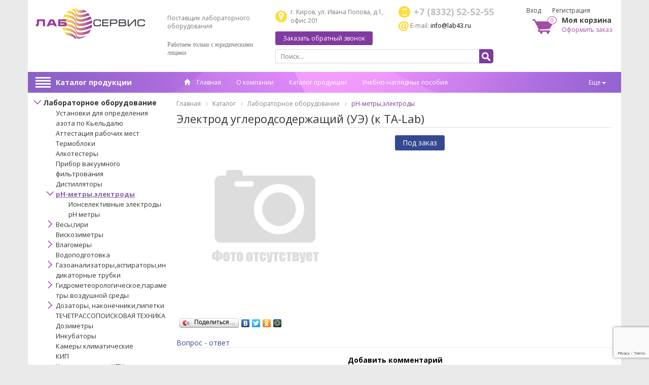

--- FILE ---
content_type: text/html; charset=windows-1251
request_url: http://lab43.ru/catalog/151/5012/
body_size: 326756
content:
<!DOCTYPE html>
<html lang="ru">
	<head>
		<meta charset="windows-1251">
		<meta http-equiv="X-UA-Compatible" content="IE=edge">
		<meta name="viewport" content="width=device-width, initial-scale=1">
		<title>Электрод углеродсодержащий (УЭ) (к ТА-Lab)</title>
		<link href="/bitrix/templates/qube/css/bootstrap.css" rel="stylesheet" />
		<link href="/bitrix/templates/qube/css/owl.carousel.css" rel="stylesheet" />
		<link href="/bitrix/templates/qube/css/owl.theme.css" rel="stylesheet">
		<link href="/bitrix/templates/qube/css/owl.transitions.css" rel="stylesheet">
		<link href="/bitrix/templates/qube/css/style-regular.css" rel="stylesheet" />
				<link href="/bitrix/templates/qube/css/font-awesome.css" rel="stylesheet" />
		<link rel="shortcut icon" href="/bitrix/templates/qube/images/favicon.png">
		<script src="/bitrix/templates/qube/js/jquery.min.js"></script>
		<script type="text/javascript" src="/bitrix/templates/qube/js/masonry.pkgd.min.js"></script>
		<!-- FOR FLEX MENY START -->
		<script>
	        $(document).ready(function () {
	            $(document).on("click", ".navbar-toggle", function () {
	                var data_target = $(this).attr('data-target');

	                $(".navbar-toggle").each(function (index, el) {
	                    var id = $(el).attr('data-target');
	                    if (id != data_target) {
	                        $(id).attr('aria-expanded', false);
	                        $(id).removeClass('in');
	                    }
	                });

	            });
	        });
	    </script>
		
		<!-- FOR FLEX MENY END -->
		
	    <script type="text/javascript">
	        $(document).ready(function () {
				$('#cssmenu li.has-sub > a').on('click', function(){
					$(this).removeAttr('href');
					var element = $(this).parent('li');
					if (element.hasClass('open')) {
						element.removeClass('open');
						element.find('li').removeClass('open');
						element.find('ul').slideUp();
					}
					else {
						element.addClass('open');
						element.children('ul').slideDown();
						element.siblings('li').children('ul').slideUp();
						element.siblings('li').removeClass('open');
						element.siblings('li').find('li').removeClass('open');
						element.siblings('li').find('ul').slideUp();
					}
				});

				$('#cssmenu>ul>li.has-sub>a').append('<span class="holder"></span>');
	        });
	    </script>
		
		<!-- HTML5 shim and Respond.js for IE8 support of HTML5 elements and media queries -->
	    <!-- WARNING: Respond.js doesn't work if you view the page via file:// -->
	    <!--[if lt IE 9]>
	      <script src="/bitrix/templates/qube/js/html5shiv.min.js"></script>
	      <script src="/bitrix/templates/qube/js/respond.min.js"></script>
	    <![endif]-->
		
		<!--[if IE 9]>
			<link rel="stylesheet" type="text/css" href="/bitrix/templates/qube/css/style-ie9.css" />
		<![endif]-->
		<link href='https://fonts.googleapis.com/css?family=Open+Sans:400,700,300&subset=latin,cyrillic-ext' rel='stylesheet' type='text/css'>
		<meta http-equiv="Content-Type" content="text/html; charset=windows-1251" />
<meta name="keywords" content="электрод углеродсодержащий (уэ) (к та-lab), купить электрод углеродсодержащий (уэ) (к та-lab), электрод углеродсодержащий (уэ) (к та-lab) заказать, электрод углеродсодержащий (уэ) (к та-lab) где купить, электрод углеродсодержащий (уэ) (к та-lab) отзывы" />
<meta name="description" content="У нас вы можете заказать электрод углеродсодержащий (уэ) (к та-lab) по привлекательной цене с доставкой по России" />
<link href="/bitrix/cache/css/s1/qube/kernel_main/kernel_main.css?152595136539563" type="text/css"  rel="stylesheet" />
<link href="/bitrix/cache/css/s1/qube/page_5319b056ecd44622042a4d8459f402b9/page_5319b056ecd44622042a4d8459f402b9.css?1525951365168329" type="text/css"  rel="stylesheet" />
<link href="/bitrix/panel/main/popup.min.css?144890823920704" type="text/css"  rel="stylesheet" />
<link href="/bitrix/cache/css/s1/qube/template_3808e687c2d6eadf70df6d81c8877cfa/template_3808e687c2d6eadf70df6d81c8877cfa.css?156707055628423" type="text/css"  data-template-style="true"  rel="stylesheet" />
<script type="text/javascript">if(!window.BX)window.BX={message:function(mess){if(typeof mess=='object') for(var i in mess) BX.message[i]=mess[i]; return true;}};</script>
<script type="text/javascript">(window.BX||top.BX).message({'JS_CORE_LOADING':'Загрузка...','JS_CORE_NO_DATA':'- Нет данных -','JS_CORE_WINDOW_CLOSE':'Закрыть','JS_CORE_WINDOW_EXPAND':'Развернуть','JS_CORE_WINDOW_NARROW':'Свернуть в окно','JS_CORE_WINDOW_SAVE':'Сохранить','JS_CORE_WINDOW_CANCEL':'Отменить','JS_CORE_H':'ч','JS_CORE_M':'м','JS_CORE_S':'с','JSADM_AI_HIDE_EXTRA':'Скрыть лишние','JSADM_AI_ALL_NOTIF':'Показать все','JSADM_AUTH_REQ':'Требуется авторизация!','JS_CORE_WINDOW_AUTH':'Войти','JS_CORE_IMAGE_FULL':'Полный размер'});</script>
<script type="text/javascript">(window.BX||top.BX).message({'LANGUAGE_ID':'ru','FORMAT_DATE':'DD.MM.YYYY','FORMAT_DATETIME':'DD.MM.YYYY HH:MI:SS','COOKIE_PREFIX':'BITRIX_SM','SERVER_TZ_OFFSET':'10800','SITE_ID':'s1','USER_ID':'','SERVER_TIME':'1767314442','USER_TZ_OFFSET':'0','USER_TZ_AUTO':'Y','bitrix_sessid':'efd7727d2cec99419d59bbaa59263b5f'});</script>


<script type="text/javascript" src="/bitrix/cache/js/s1/qube/kernel_main/kernel_main.js?1526172980239355"></script>
<script type="text/javascript">BX.setJSList(['/bitrix/js/main/core/core.js?144890823869721','/bitrix/js/main/core/core_popup.js?144890823828778','/bitrix/js/main/core/core_ajax.js?144890823820698','/bitrix/js/main/core/core_window.js?144890823974831','/bitrix/js/main/json/json2.min.js?14489082383467','/bitrix/js/main/core/core_ls.js?14489082387365','/bitrix/js/main/session.js?14489082382511','/bitrix/js/main/utils.js?144890823819858','/bitrix/js/main/core/core_fx.js?14489082389592','/bitrix/templates/qube/components/bitrix/catalog/template/bitrix/catalog.element/.default/script.js?144890821651873','/bitrix/components/bitrix/catalog.comments/templates/.default/script.js?14489082355827','/bitrix/templates/qube/components/bitrix/sale.basket.basket.line/template/script.js?14489082163834','/bitrix/templates/qube/components/bitrix/menu/left-menu/script.js?1448908216169']); </script>
<script type="text/javascript">BX.setCSSList(['/bitrix/js/main/core/css/core.css?14489082392854','/bitrix/js/main/core/css/core_popup.css?144890823934473','/bitrix/templates/qube/components/bitrix/catalog/template/style.css?14489082161901','/bitrix/css/main/bootstrap.css?1448908238117487','/bitrix/templates/qube/components/bitrix/catalog/template/bitrix/catalog.element/.default/style.css?14508617695960','/bitrix/components/bitrix/catalog.comments/templates/.default/style.css?14489082353822','/bitrix/components/bitrix/blog/templates/.default/style.css?144890823533012','/bitrix/components/bitrix/blog/templates/.default/themes/green/style.css?14489082351140','/bitrix/components/bitrix/catalog.comments/templates/.default/themes/blue/style.css?144890823524','/bitrix/templates/qube/components/bitrix/sale.basket.basket.line/template/style.css?1448915542550','/bitrix/templates/qube/components/bitrix/menu/main/style.css?1448915552700','/bitrix/templates/qube/components/bitrix/menu/left-menu/style.css?14489481911764','/bitrix/templates/qube/components/bitrix/breadcrumb/bread/style.css?1448915743697','/bitrix/templates/qube/components/bitrix/news.list/partners/style.css?1448908216150','/bitrix/templates/qube/components/bitrix/sender.subscribe/footer/style.css?14489082164243','/bitrix/templates/qube/components/bitrix/news.list/news/style.css?1448908216669','/bitrix/templates/qube/components/qube/main.feedback/q_callback/style.css?15175550601408','/bitrix/templates/qube/components/qube/main.register/template/style.css?1448908216462','/bitrix/templates/qube/components/bitrix/system.auth.form/template/style.css?1448908216118','/bitrix/components/qube/main.feedback/templates/predzakaz/style.css?14507830212358','/bitrix/templates/qube/components/qube/form.result.new/only_order/style.css?1449656037655','/bitrix/templates/qube/components/qube/form.result.new/query_price/style.css?1449656020655','/bitrix/templates/qube/template_styles.css?156707054110377']); </script>
<script type="text/javascript">
					(function () {
						"use strict";

						var counter = function ()
						{
							var cookie = (function (name) {
								var parts = ("; " + document.cookie).split("; " + name + "=");
								if (parts.length == 2) {
									try {return JSON.parse(decodeURIComponent(parts.pop().split(";").shift()));}
									catch (e) {}
								}
							})("BITRIX_CONVERSION_CONTEXT_s1");

							if (! cookie || cookie.EXPIRE < BX.message("SERVER_TIME"))
							{
								var request = new XMLHttpRequest();
								request.open("POST", "/bitrix/tools/conversion/ajax_counter.php", true);
								request.setRequestHeader("Content-type", "application/x-www-form-urlencoded");
								request.send(
									"SITE_ID="      + encodeURIComponent(BX.message("SITE_ID")) + "&" +
									"sessid="       + encodeURIComponent(BX.bitrix_sessid())    + "&" +
									"HTTP_REFERER=" + encodeURIComponent(document.referrer)
								);
							}
						};

						if (window.frameRequestStart === true)
							BX.addCustomEvent("onFrameDataReceived", counter);
						else
							BX.ready(counter);
					})();
				</script>



<script type="text/javascript" src="/bitrix/cache/js/s1/qube/template_b230d93b1123f9c046fa1909d0259b4c/template_b230d93b1123f9c046fa1909d0259b4c.js?15259513654959"></script>
<script type="text/javascript" src="/bitrix/cache/js/s1/qube/page_d756aa82a488bb6f2a3a912dccf60af4/page_d756aa82a488bb6f2a3a912dccf60af4.js?152595136558881"></script>
<script type="text/javascript">var _ba = _ba || []; _ba.push(["aid", "2ed3865092077868cee74863cb9bd918"]); _ba.push(["host", "lab43.ru"]); _ba.push(["ad[ct][item]", "[base64]"]);_ba.push(["ad[ct][user_id]", function() {return BX.message("USER_ID") ? BX.message("USER_ID") : 0;}]);_ba.push(["ad[ct][recommendation]", function() {var rcmId = "";var cookieValue = BX.getCookie("BITRIX_SM_RCM_PRODUCT_LOG");var productId = 5012;var cItems = [],cItem;if (cookieValue){cItems = cookieValue.split('.');}var i = cItems.length;while (i--){cItem = cItems[i].split('-');if (cItem[0] == productId){rcmId = cItem[1];break;}}return rcmId;}]);_ba.push(["ad[ct][v]", "2"]);(function() {var ba = document.createElement("script"); ba.type = "text/javascript"; ba.async = true;ba.src = (document.location.protocol == "https:" ? "https://" : "http://") + "bitrix.info/ba.js";var s = document.getElementsByTagName("script")[0];s.parentNode.insertBefore(ba, s);})();</script>


		 <script src="/bitrix/templates/qube/js/js_agree.js"></script>
		<link href="/bitrix/templates/qube/css/a-media.css" rel="stylesheet" />
		
				
		<script src="https://www.google.com/recaptcha/api.js?onload=onloadCallbackRecap&render=6LcbWbQUAAAAANUGB_fQAxmoIbz_LbuvXfwQ5RyQ" async defer></script>
		<script>
		var onloadCallbackRecap = function() {
			grecaptcha.ready(function () {
				grecaptcha.execute('6LcbWbQUAAAAANUGB_fQAxmoIbz_LbuvXfwQ5RyQ', { action: 'feedback_form' }).then(function (token) {
					$('.recaptcha').val(token);
				});
			});
		};
	</script>
		
	</head>
	<body>
		<div id="panel"></div>		
			<div id="main-content" class="container">
				<header>
					<section class="container">				
							<div class="col-lg-5 col-md-4 col-sm-4 col-xs-12">
								<div class="row">
									<div id="top-line-xs">
										<div class="for-border-right">
											<div class="top-button-top" data-toggle="collapse" data-target="#responsive-menu">
												<div class="top-button">
													<button type="button" class="navbar-toggle">
														<i class="fa fa-info-circle"></i>
													</button>
												</div>
											</div>
										</div>
										<div class="for-border-right">
											<div class="top-button-top" data-toggle="collapse" data-target="#products-catalog">
												<div class="top-button">
													<div class="cat-title cat-title-new">
														<i class="fa fa-bars"></i>
													</div>
												</div>
											</div>
										</div>
										<div class="for-border-right">
											<div class="top-button-top" data-toggle="collapse" data-target="#for-search">
												<div class="top-button">
													<i class="fa fa-search"></i>
												</div>
											</div>
										</div>
										<div class="for-border-right">
											<div class="top-button-top" data-toggle="collapse" data-target="#for-users">
												<div class="top-button">
													<i class="fa fa-user"></i>
												</div>
											</div>
										</div>
										<div class="for-border-right">
											<a href="/cart/"><div class="top-button-top">
												<div class="top-button">
													<i class="fa fa-shopping-cart"></i>
												</div>
											</div></a>
										</div>
									</div>
								
									<div id="logo" class="col-lg-7">
										<a href="/"><img class="img-responsive" src="/upload/medialibrary/56f/56fa2f87bbcf87fb09379da80c340c1f.jpg"></a>									</div>
									<div id="logo-desc" class="col-lg-5">
										<h2>Поставщик лабораторного оборудования</h2>
 <b><span style="font-size: 10pt; font-family: Times New Roman,Times;">
<h2><span style="font-family: Arial Black,Gadget;">Работаем только с юридическими лицами</span><br>
</h2>
</span></b><br>									</div>
								</div>
							</div>
							
							<div class="col-lg-5 col-md-5 col-sm-5 col-xs-12" id="contact">
									<div class="adress col-lg-6">
										г. Киров, ул. Ивана Попова, д.1, офис 201									</div>
									<div class="phone col-lg-6">
										+7 (8332) 52-52-55									</div>
									<div class="email_header col-lg-6">
										<img title="mail.png" src="/images/email.png" alt="mail.png" border="0" vspace="2"> E-mail: <a href="mailto:info@lab43.ru">info@lab43.ru</a>									</div>
									<div class="button_callback col-lg-6">
										<div class="add">
											<a href="javascript:void(0)" noindex data-toggle="modal" data-target="#callback">Заказать обратный звонок</a>
										</div>
									</div>
									<div style="clear: both;"></div>
									<div class="collapse navbar-collapse" id="for-search">
										<form method="POST" action="/search/" id="search">
											<input type="text" name="q" id="text-search" value="" placeholder="Поиск..."/>
											<button type="submit" name="search" id="button-search"></button>
										</form>
									</div>
							</div>
							
							<div class="col-lg-2 col-md-3 col-sm-3 col-xs-12 for-users">
								<div class="auth col-lg-12 collapse navbar-collapse" id="for-users">
																			<a href="#" id="auth" data-toggle="modal" data-target="#vhod">Вход</a>
										<a href="#" id="reg" data-toggle="modal" data-target="#registr">Регистрация</a>
																	</div>
								<div class="cart col-lg-12">
									


<div id="cart_line">
<a href="/cart/" class="cart-img" ><span>0</span></a>
<div class="title-cart">Моя корзина</div>
<a href="/cart/" class="cart-order">Оформить заказ</a>
</div>


								</div>
							</div>
							
								<nav class="collapse navbar-collapse col-lg-12 col-md-12 col-sm-12 col-xs-12" id="responsive-menu">
									<div class="row">
										

<div class="cat-title cat-title-old col-lg-3 col-md-3 col-sm-3">
	<div class="icons-menu">
		<span class="icon-bar"></span><span class="icon-bar"></span><span class="icon-bar"></span><span class="icon-bar"></span>
	</div>
<a href="/catalog/">Каталог продукции</a>
</div>

<ul class="flex menu nav navbar-nav col-lg-9 col-md-9 col-sm-9">
<li><a href="/"><i class="glyphicon glyphicon-home"></i> Главная</a></li>
			<li><a href="/about/">О компании</a></li>
		
			<li><a href="/catalog/" class="selected">Каталог продукции</a></li>
		
			<li><a href="/catalog/66/">Учебно-наглядные пособия</a></li>
		
			<li><a href="/about/contacts/">Контактная информация</a></li>
		
			<li><a href="/vakansii/">Спец. оценка труда</a></li>
		

</ul>

										
										
										
									</div>
								</nav>
								
								<div id="products-catalog-display">
									<div class="collapse navbar-collapse sidebar-con" id="products-catalog">
											
<div class="menu-sitemap-tree">
<ul>
	
				<li class="" >
				<div class="folder" onClick="OpenMenuNode(this)"></div>
				<a class="active" href="/catalog/150/">Лабораторное оборудование</a>
				<ul>

	
	
	
	
						<li>
					<a class="" href="/catalog/275/">Установки для определения азота по Кьельдалю</a>
				</li>
		
	
	
	
	
						<li>
					<a class="" href="/catalog/273/">Аттестация рабочих мест</a>
				</li>
		
	
	
	
	
						<li>
					<a class="" href="/catalog/289/">Термоблоки</a>
				</li>
		
	
	
	
	
						<li>
					<a class="" href="/catalog/268/">Алкотестеры</a>
				</li>
		
	
	
	
	
						<li>
					<a class="" href="/catalog/272/">Прибор вакуумного фильтрования</a>
				</li>
		
	
	
	
	
						<li>
					<a class="" href="/catalog/149/">Дистилляторы</a>
				</li>
		
	
	
	
				<li class="" >
				<div class="folder" onClick="OpenMenuNode(this)"></div>
				<a class="active" href="/catalog/151/">pH-метры,электроды</a>
				<ul>

	
	
	
	
						<li>
					<a class="" href="/catalog/152/">Ионселективные электроды</a>
				</li>
		
	
	
	
	
						<li>
					<a class="" href="/catalog/153/">рН метры</a>
				</li>
		
	
	
			</ul></li>	
				<li class="close_b" >
				<div class="folder" onClick="OpenMenuNode(this)"></div>
				<a class="" href="/catalog/155/">Весы,гири</a>
				<ul>

	
	
	
	
						<li>
					<a class="" href="/catalog/156/">Гири</a>
				</li>
		
	
	
	
	
						<li>
					<a class="" href="/catalog/157/">Промышленные весы</a>
				</li>
		
	
	
	
	
						<li>
					<a class="" href="/catalog/281/">Весы бытовые</a>
				</li>
		
	
	
	
	
						<li>
					<a class="" href="/catalog/270/">Весы аналитические</a>
				</li>
		
	
	
	
	
						<li>
					<a class="" href="/catalog/269/">Весы лабораторные</a>
				</li>
		
	
	
			</ul></li>	
	
						<li>
					<a class="" href="/catalog/158/">Вискозиметры</a>
				</li>
		
	
	
	
				<li class="close_b" >
				<div class="folder" onClick="OpenMenuNode(this)"></div>
				<a class="" href="/catalog/159/">Влагомеры</a>
				<ul>

	
	
	
	
						<li>
					<a class="" href="/catalog/160/">Влагомеры древесины</a>
				</li>
		
	
	
			</ul></li>	
	
						<li>
					<a class="" href="/catalog/161/">Водоподготовка</a>
				</li>
		
	
	
	
				<li class="close_b" >
				<div class="folder" onClick="OpenMenuNode(this)"></div>
				<a class="" href="/catalog/162/">Газоанализаторы,аспираторы,индикаторные трубки</a>
				<ul>

	
	
	
	
						<li>
					<a class="" href="/catalog/163/">Аспираторы</a>
				</li>
		
	
	
	
	
						<li>
					<a class="" href="/catalog/164/">Газоанализаторы</a>
				</li>
		
	
	
	
				<li class="close_b" >
				<div class="folder" onClick="OpenMenuNode(this)"></div>
				<a class="" href="/catalog/165/">Трубки индикаторные</a>
				<ul>

	
	
	
	
						<li>
					<a class="" href="/catalog/166/">Импульс</a>
				</li>
		
	
	
	
	
						<li>
					<a class="" href="/catalog/167/">Крисмасс</a>
				</li>
		
	
	
	
	
						<li>
					<a class="" href="/catalog/168/">Промбезопасность</a>
				</li>
		
	
	
	
	
						<li>
					<a class="" href="/catalog/169/">Сервек</a>
				</li>
		
	
	
			</ul></li></ul></li>	
				<li class="close_b" >
				<div class="folder" onClick="OpenMenuNode(this)"></div>
				<a class="" href="/catalog/170/">Гидрометеорологическое,параметры воздушной среды</a>
				<ul>

	
	
	
	
						<li>
					<a class="" href="/catalog/171/">Барометры</a>
				</li>
		
	
	
	
	
						<li>
					<a class="" href="/catalog/172/">Гигрометр ВИТ</a>
				</li>
		
	
	
	
	
						<li>
					<a class="" href="/catalog/173/">Параметры воздушной среды</a>
				</li>
		
	
	
			</ul></li>	
				<li class="close_b" >
				<div class="folder" onClick="OpenMenuNode(this)"></div>
				<a class="" href="/catalog/174/">Дозаторы, наконечники,пипетки</a>
				<ul>

	
	
	
				<li class="close_b" >
				<div class="folder" onClick="OpenMenuNode(this)"></div>
				<a class="" href="/catalog/175/">Дозаторы</a>
				<ul>

	
	
	
	
						<li>
					<a class="" href="/catalog/284/">Восьмиканальные</a>
				</li>
		
	
	
	
	
						<li>
					<a class="" href="/catalog/176/">Одноканальные</a>
				</li>
		
	
	
			</ul></li>	
				<li class="close_b" >
				<div class="folder" onClick="OpenMenuNode(this)"></div>
				<a class="" href="/catalog/177/">Наконечники</a>
				<ul>

	
	
	
	
						<li>
					<a class="" href="/catalog/178/">До 1000мкл</a>
				</li>
		
	
	
	
	
						<li>
					<a class="" href="/catalog/179/">До 10мкл</a>
				</li>
		
	
	
	
	
						<li>
					<a class="" href="/catalog/180/">От 1000мкл</a>
				</li>
		
	
	
	
	
						<li>
					<a class="" href="/catalog/181/">С фильтром</a>
				</li>
		
	
	
			</ul></li>	
	
						<li>
					<a class="" href="/catalog/182/">Пипетаторы</a>
				</li>
		
	
	
	
				<li class="close_b" >
				<div class="folder" onClick="OpenMenuNode(this)"></div>
				<a class="" href="/catalog/183/">Пипетки</a>
				<ul>

	
	
	
	
						<li>
					<a class="" href="/catalog/184/">Переменный объем</a>
				</li>
		
	
	
	
	
						<li>
					<a class="" href="/catalog/185/">Фиксированный объем</a>
				</li>
		
	
	
			</ul></li>	
	
						<li>
					<a class="" href="/catalog/186/">Фильтр защитный</a>
				</li>
		
	
	
	
	
						<li>
					<a class="" href="/catalog/187/">Флакон-диспенсер</a>
				</li>
		
	
	
			</ul></li>	
	
						<li>
					<a class="" href="/catalog/278/">ТЕЧЕТРАССОПОИСКОВАЯ ТЕХНИКА</a>
				</li>
		
	
	
	
	
						<li>
					<a class="" href="/catalog/188/">Дозиметры</a>
				</li>
		
	
	
	
	
						<li>
					<a class="" href="/catalog/189/">Инкубаторы</a>
				</li>
		
	
	
	
	
						<li>
					<a class="" href="/catalog/190/">Камеры климатические</a>
				</li>
		
	
	
	
	
						<li>
					<a class="" href="/catalog/191/">КИП</a>
				</li>
		
	
	
	
	
						<li>
					<a class="" href="/catalog/192/">Кислородомеры, ХПК</a>
				</li>
		
	
	
	
				<li class="close_b" >
				<div class="folder" onClick="OpenMenuNode(this)"></div>
				<a class="" href="/catalog/193/">Колбонагреватели и другое нагревательное оборудование</a>
				<ul>

	
	
	
	
						<li>
					<a class="" href="/catalog/194/">Бани</a>
				</li>
		
	
	
	
	
						<li>
					<a class="" href="/catalog/195/">Колбонагреватели</a>
				</li>
		
	
	
	
	
						<li>
					<a class="" href="/catalog/196/">Плиты</a>
				</li>
		
	
	
			</ul></li>	
	
						<li>
					<a class="" href="/catalog/197/">Кондуктометры</a>
				</li>
		
	
	
	
	
						<li>
					<a class="" href="/catalog/198/">Люксметры</a>
				</li>
		
	
	
	
	
						<li>
					<a class="" href="/catalog/199/">Метрология</a>
				</li>
		
	
	
	
	
						<li>
					<a class="" href="/catalog/200/">Нитратомеры</a>
				</li>
		
	
	
	
				<li class="close_b" >
				<div class="folder" onClick="OpenMenuNode(this)"></div>
				<a class="" href="/catalog/201/">Облучатели</a>
				<ul>

	
	
	
	
						<li>
					<a class="" href="/catalog/202/">Лампы бактерицидные</a>
				</li>
		
	
	
			</ul></li>	
	
						<li>
					<a class="" href="/catalog/203/">Оборудование для ветсанэкспертизы</a>
				</li>
		
	
	
	
				<li class="close_b" >
				<div class="folder" onClick="OpenMenuNode(this)"></div>
				<a class="" href="/catalog/204/">Оборудование для дробления,сита лабораторные</a>
				<ul>

	
	
	
	
						<li>
					<a class="" href="/catalog/205/">Сита</a>
				</li>
		
	
	
			</ul></li>	
	
						<li>
					<a class="" href="/catalog/206/">Оборудование для пищевых производств</a>
				</li>
		
	
	
	
				<li class="close_b" >
				<div class="folder" onClick="OpenMenuNode(this)"></div>
				<a class="" href="/catalog/207/">Оптические приборы</a>
				<ul>

	
	
	
	
						<li>
					<a class="" href="/catalog/208/">Лампы</a>
				</li>
		
	
	
	
	
						<li>
					<a class="" href="/catalog/209/">Лупы</a>
				</li>
		
	
	
	
	
						<li>
					<a class="" href="/catalog/210/">Микроскопы</a>
				</li>
		
	
	
	
	
						<li>
					<a class="" href="/catalog/211/">Рефрактомеры</a>
				</li>
		
	
	
	
	
						<li>
					<a class="" href="/catalog/212/">Фотометры</a>
				</li>
		
	
	
			</ul></li>	
	
						<li>
					<a class="" href="/catalog/264/">Испарители ротационные</a>
				</li>
		
	
	
	
	
						<li>
					<a class="" href="/catalog/213/">Перекачивающие системы</a>
				</li>
		
	
	
	
	
						<li>
					<a class="" href="/catalog/214/">Насосы вакуумные</a>
				</li>
		
	
	
	
				<li class="close_b" >
				<div class="folder" onClick="OpenMenuNode(this)"></div>
				<a class="" href="/catalog/215/">Перемешивающие устройства</a>
				<ul>

	
	
	
	
						<li>
					<a class="" href="/catalog/263/">Аксессуары для перемешивающих устройств</a>
				</li>
		
	
	
			</ul></li>	
	
						<li>
					<a class="" href="/catalog/216/">Печи лабораторные</a>
				</li>
		
	
	
	
	
						<li>
					<a class="" href="/catalog/217/">Пирометры</a>
				</li>
		
	
	
	
				<li class="close_b" >
				<div class="folder" onClick="OpenMenuNode(this)"></div>
				<a class="" href="/catalog/218/">Приборы и оборудование для контроля качества строительства</a>
				<ul>

	
	
	
	
						<li>
					<a class="" href="/catalog/293/">Оборудование и приборы для испытания растворной и бетонной смесей </a>
				</li>
		
	
	
	
	
						<li>
					<a class="" href="/catalog/219/">Толщиномеры</a>
				</li>
		
	
	
			</ul></li>	
				<li class="close_b" >
				<div class="folder" onClick="OpenMenuNode(this)"></div>
				<a class="" href="/catalog/220/">Принадлежности для хроматографии</a>
				<ul>

	
	
	
	
						<li>
					<a class="" href="/catalog/221/">Колонки</a>
				</li>
		
	
	
			</ul></li>	
				<li class="close_b" >
				<div class="folder" onClick="OpenMenuNode(this)"></div>
				<a class="" href="/catalog/291/">Спектрометры для элементного анализа</a>
				<ul>

	
	
	
	
						<li>
					<a class="" href="/catalog/292/">Анализаторы ртути</a>
				</li>
		
	
	
			</ul></li>	
	
						<li>
					<a class="" href="/catalog/222/">Пробоотборники</a>
				</li>
		
	
	
	
				<li class="close_b" >
				<div class="folder" onClick="OpenMenuNode(this)"></div>
				<a class="" href="/catalog/223/">Стерилизаторы</a>
				<ul>

	
	
	
	
						<li>
					<a class="" href="/catalog/224/">Стерилизаторы воздушные</a>
				</li>
		
	
	
	
	
						<li>
					<a class="" href="/catalog/288/">Кипятильники дезинфекционные</a>
				</li>
		
	
	
			</ul></li>	
	
						<li>
					<a class="" href="/catalog/225/">Сушильные шкафы</a>
				</li>
		
	
	
	
				<li class="close_b" >
				<div class="folder" onClick="OpenMenuNode(this)"></div>
				<a class="" href="/catalog/226/">Термометры</a>
				<ul>

	
	
	
	
						<li>
					<a class="" href="/catalog/295/">Термометры манометрические</a>
				</li>
		
	
	
	
	
						<li>
					<a class="" href="/catalog/280/">Оправы защитные</a>
				</li>
		
	
	
	
	
						<li>
					<a class="" href="/catalog/285/">Термометры метеорологические</a>
				</li>
		
	
	
	
	
						<li>
					<a class="" href="/catalog/227/">Термометры биметаллические</a>
				</li>
		
	
	
	
	
						<li>
					<a class="" href="/catalog/228/">Термометры бытовые</a>
				</li>
		
	
	
	
	
						<li>
					<a class="" href="/catalog/229/">Термометры для нефтепродуктов</a>
				</li>
		
	
	
	
	
						<li>
					<a class="" href="/catalog/230/">Термометры для сельского хозяйства</a>
				</li>
		
	
	
	
	
						<li>
					<a class="" href="/catalog/231/">Термометры лабораторные</a>
				</li>
		
	
	
	
	
						<li>
					<a class="" href="/catalog/232/">Термометры промышленные</a>
				</li>
		
	
	
	
	
						<li>
					<a class="" href="/catalog/233/">Термометры специальные</a>
				</li>
		
	
	
	
	
						<li>
					<a class="" href="/catalog/234/">Термометры специальные жидкостные</a>
				</li>
		
	
	
	
	
						<li>
					<a class="" href="/catalog/235/">Термометры технические</a>
				</li>
		
	
	
	
	
						<li>
					<a class="" href="/catalog/236/">Термометры цифровые</a>
				</li>
		
	
	
	
	
						<li>
					<a class="" href="/catalog/237/">Термометры электроконтактные</a>
				</li>
		
	
	
			</ul></li>	
				<li class="close_b" >
				<div class="folder" onClick="OpenMenuNode(this)"></div>
				<a class="" href="/catalog/238/">Термостаты лабораторные</a>
				<ul>

	
	
	
	
						<li>
					<a class="" href="/catalog/239/">Крио- и хладотермостаты</a>
				</li>
		
	
	
	
	
						<li>
					<a class="" href="/catalog/240/">Термостаты суховоздушные</a>
				</li>
		
	
	
			</ul></li>	
	
						<li>
					<a class="" href="/catalog/241/">Центрифуги</a>
				</li>
		
	
	
	
				<li class="close_b" >
				<div class="folder" onClick="OpenMenuNode(this)"></div>
				<a class="" href="/catalog/242/">Электрохимические лабораторные приборы</a>
				<ul>

	
	
	
	
						<li>
					<a class="" href="/catalog/287/">Анализатор вольтамперометрический</a>
				</li>
		
	
	
	
	
						<li>
					<a class="" href="/catalog/243/">Анализ нефтепродуктов</a>
				</li>
		
	
	
			</ul></li>	
	
						<li>
					<a class="" href="/catalog/276/">Тепловизоры</a>
				</li>
		
	
	
			</ul></li>	
				<li class="close_b" >
				<div class="folder" onClick="OpenMenuNode(this)"></div>
				<a class="" href="/catalog/86/">Лабораторная посуда и принадлежности</a>
				<ul>

	
	
	
	
						<li>
					<a class="" href="/catalog/87/">Кюветы</a>
				</li>
		
	
	
	
	
						<li>
					<a class="" href="/catalog/88/">Планшеты</a>
				</li>
		
	
	
	
				<li class="close_b" >
				<div class="folder" onClick="OpenMenuNode(this)"></div>
				<a class="" href="/catalog/89/">Посуда лабораторная</a>
				<ul>

	
	
	
	
						<li>
					<a class="" href="/catalog/90/">Аллонжы, изгибы</a>
				</li>
		
	
	
	
	
						<li>
					<a class="" href="/catalog/91/">Банки,склянки</a>
				</li>
		
	
	
	
	
						<li>
					<a class="" href="/catalog/92/">Бутыли</a>
				</li>
		
	
	
	
	
						<li>
					<a class="" href="/catalog/93/">Виалы</a>
				</li>
		
	
	
	
	
						<li>
					<a class="" href="/catalog/94/">Воронки лабораторные</a>
				</li>
		
	
	
	
	
						<li>
					<a class="" href="/catalog/95/">Воронки фильтрующие</a>
				</li>
		
	
	
	
	
						<li>
					<a class="" href="/catalog/283/">Насадки</a>
				</li>
		
	
	
	
	
						<li>
					<a class="" href="/catalog/96/">Дефлегматор</a>
				</li>
		
	
	
	
	
						<li>
					<a class="" href="/catalog/97/">Камеры Горяева,хроматографические</a>
				</li>
		
	
	
	
	
						<li>
					<a class="" href="/catalog/98/">Капельницы</a>
				</li>
		
	
	
	
	
						<li>
					<a class="" href="/catalog/99/">Каплеуловители</a>
				</li>
		
	
	
	
	
						<li>
					<a class="" href="/catalog/100/">Колбы</a>
				</li>
		
	
	
	
	
						<li>
					<a class="" href="/catalog/101/">Микропипетки</a>
				</li>
		
	
	
	
	
						<li>
					<a class="" href="/catalog/102/">Переходы</a>
				</li>
		
	
	
	
	
						<li>
					<a class="" href="/catalog/103/">Пипетки</a>
				</li>
		
	
	
	
	
						<li>
					<a class="" href="/catalog/104/">Поглотители</a>
				</li>
		
	
	
	
	
						<li>
					<a class="" href="/catalog/105/">Посуда из фарфора</a>
				</li>
		
	
	
	
	
						<li>
					<a class="" href="/catalog/106/">Посуда из фторопласта</a>
				</li>
		
	
	
	
	
						<li>
					<a class="" href="/catalog/107/">Посуда кварц</a>
				</li>
		
	
	
	
	
						<li>
					<a class="" href="/catalog/108/">Посуда полипропиленовая</a>
				</li>
		
	
	
	
	
						<li>
					<a class="" href="/catalog/282/">Краны</a>
				</li>
		
	
	
	
	
						<li>
					<a class="" href="/catalog/109/">Приборы, аппараты</a>
				</li>
		
	
	
	
	
						<li>
					<a class="" href="/catalog/110/">Пробирки</a>
				</li>
		
	
	
	
	
						<li>
					<a class="" href="/catalog/111/">Сосуды</a>
				</li>
		
	
	
	
	
						<li>
					<a class="" href="/catalog/112/">Стаканчики для взвешивания</a>
				</li>
		
	
	
	
	
						<li>
					<a class="" href="/catalog/113/">Стаканы</a>
				</li>
		
	
	
	
	
						<li>
					<a class="" href="/catalog/114/">Стекла часовые, предметные, покровнные</a>
				</li>
		
	
	
	
	
						<li>
					<a class="" href="/catalog/115/">Тигли фильтрующие</a>
				</li>
		
	
	
	
	
						<li>
					<a class="" href="/catalog/116/">Трубки</a>
				</li>
		
	
	
	
	
						<li>
					<a class="" href="/catalog/117/">Холодильники</a>
				</li>
		
	
	
	
	
						<li>
					<a class="" href="/catalog/118/">Чаши кристаллизационые</a>
				</li>
		
	
	
	
	
						<li>
					<a class="" href="/catalog/119/">Чашки Петри</a>
				</li>
		
	
	
	
	
						<li>
					<a class="" href="/catalog/120/">Шпатели</a>
				</li>
		
	
	
	
	
						<li>
					<a class="" href="/catalog/121/">Эксикаторы</a>
				</li>
		
	
	
	
	
						<li>
					<a class="" href="/catalog/265/">Флаконы</a>
				</li>
		
	
	
			</ul></li>	
				<li class="close_b" >
				<div class="folder" onClick="OpenMenuNode(this)"></div>
				<a class="" href="/catalog/122/">Посуда мерная</a>
				<ul>

	
	
	
	
						<li>
					<a class="" href="/catalog/123/">Ареометры </a>
				</li>
		
	
	
	
	
						<li>
					<a class="" href="/catalog/124/">Бутирометры</a>
				</li>
		
	
	
	
	
						<li>
					<a class="" href="/catalog/125/">Бюретки</a>
				</li>
		
	
	
	
	
						<li>
					<a class="" href="/catalog/126/">Вискозиметры ВПЖ, ВНЖ</a>
				</li>
		
	
	
	
	
						<li>
					<a class="" href="/catalog/279/">Пикнометры</a>
				</li>
		
	
	
	
	
						<li>
					<a class="" href="/catalog/127/">Дозаторы стекл.</a>
				</li>
		
	
	
	
	
						<li>
					<a class="" href="/catalog/128/">Колбы мерные</a>
				</li>
		
	
	
	
	
						<li>
					<a class="" href="/catalog/129/">Мензурки</a>
				</li>
		
	
	
	
	
						<li>
					<a class="" href="/catalog/130/">Пипетка мерная</a>
				</li>
		
	
	
	
	
						<li>
					<a class="" href="/catalog/131/">Цилиндры</a>
				</li>
		
	
	
			</ul></li>	
	
						<li>
					<a class="" href="/catalog/267/">Принадлежности</a>
				</li>
		
	
	
			</ul></li>	
				<li class="close_b" >
				<div class="folder" onClick="OpenMenuNode(this)"></div>
				<a class="" href="/catalog/132/">Химические реактивы,стандартные образцы,среды</a>
				<ul>

	
	
	
				<li class="close_b" >
				<div class="folder" onClick="OpenMenuNode(this)"></div>
				<a class="" href="/catalog/85/">Химреактивы</a>
				<ul>

	
	
	
	
						<li>
					<a class="" href="/catalog/271/">Тесты на антибиотики</a>
				</li>
		
	
	
			</ul></li>	
				<li class="close_b" >
				<div class="folder" onClick="OpenMenuNode(this)"></div>
				<a class="" href="/catalog/133/">Государственные стандартные образцы</a>
				<ul>

	
	
	
	
						<li>
					<a class="" href="/catalog/134/">ГСО состава водки</a>
				</li>
		
	
	
	
	
						<li>
					<a class="" href="/catalog/135/">ГСО состава водных растворов катионов и анионов</a>
				</li>
		
	
	
	
	
						<li>
					<a class="" href="/catalog/136/">ГСО состава микотоксинов,токсинов</a>
				</li>
		
	
	
	
	
						<li>
					<a class="" href="/catalog/137/">ГСО состава нефтепродуктов </a>
				</li>
		
	
	
	
	
						<li>
					<a class="" href="/catalog/138/">ГСО состава органических веществ</a>
				</li>
		
	
	
	
	
						<li>
					<a class="" href="/catalog/139/">ГСО состава органических веществ в органических растворителях</a>
				</li>
		
	
	
	
	
						<li>
					<a class="" href="/catalog/140/">ГСО состава пестицидов</a>
				</li>
		
	
	
	
	
						<li>
					<a class="" href="/catalog/141/">ГСО состава витаминов,антибиотиков</a>
				</li>
		
	
	
	
	
						<li>
					<a class="" href="/catalog/142/">ГСО СПАВ</a>
				</li>
		
	
	
	
	
						<li>
					<a class="" href="/catalog/286/">Добавки к полимерам</a>
				</li>
		
	
	
			</ul></li>	
	
						<li>
					<a class="" href="/catalog/145/">Среды питательные</a>
				</li>
		
	
	
	
	
						<li>
					<a class="" href="/catalog/146/">Стандарт-титры</a>
				</li>
		
	
	
	
	
						<li>
					<a class="" href="/catalog/147/">Химия техническая</a>
				</li>
		
	
	
	
	
						<li>
					<a class="" href="/catalog/148/">Чистые вещества для хроматографии</a>
				</li>
		
	
	
			</ul></li>	
				<li class="close_b" >
				<div class="folder" onClick="OpenMenuNode(this)"></div>
				<a class="" href="/catalog/79/">Лабораторная мебель </a>
				<ul>

	
	
	
	
						<li>
					<a class="" href="/catalog/80/">Мойки</a>
				</li>
		
	
	
	
	
						<li>
					<a class="" href="/catalog/81/">Столы</a>
				</li>
		
	
	
	
	
						<li>
					<a class="" href="/catalog/82/">Стулья,табуреты</a>
				</li>
		
	
	
	
	
						<li>
					<a class="" href="/catalog/83/">Тумбы</a>
				</li>
		
	
	
	
	
						<li>
					<a class="" href="/catalog/84/">Шкафы</a>
				</li>
		
	
	
			</ul></li>	
				<li class="close_b" >
				<div class="folder" onClick="OpenMenuNode(this)"></div>
				<a class="" href="/catalog/244/">Вспомогательные материалы</a>
				<ul>

	
	
	
	
						<li>
					<a class="" href="/catalog/266/">ПЕТЛИ</a>
				</li>
		
	
	
	
	
						<li>
					<a class="" href="/catalog/277/">Часы,секундомеры</a>
				</li>
		
	
	
	
	
						<li>
					<a class="" href="/catalog/245/">Бумага индикаторная</a>
				</li>
		
	
	
	
	
						<li>
					<a class="" href="/catalog/246/">Бумага фильтровальная</a>
				</li>
		
	
	
	
	
						<li>
					<a class="" href="/catalog/247/">Ерши</a>
				</li>
		
	
	
	
	
						<li>
					<a class="" href="/catalog/248/">Индикаторы стерилизации</a>
				</li>
		
	
	
	
	
						<li>
					<a class="" href="/catalog/249/">Инструментарий</a>
				</li>
		
	
	
	
	
						<li>
					<a class="" href="/catalog/250/">ПАКЕТЫ</a>
				</li>
		
	
	
	
				<li class="close_b" >
				<div class="folder" onClick="OpenMenuNode(this)"></div>
				<a class="" href="/catalog/251/">РТИ</a>
				<ul>

	
	
	
	
						<li>
					<a class="" href="/catalog/252/">Перчатки</a>
				</li>
		
	
	
	
	
						<li>
					<a class="" href="/catalog/253/">Пробки резиновые</a>
				</li>
		
	
	
	
	
						<li>
					<a class="" href="/catalog/254/">Пробки силиконовые</a>
				</li>
		
	
	
	
	
						<li>
					<a class="" href="/catalog/255/">Спринцовки, груши</a>
				</li>
		
	
	
	
	
						<li>
					<a class="" href="/catalog/256/">Трубка резиновая</a>
				</li>
		
	
	
	
	
						<li>
					<a class="" href="/catalog/257/">Трубка силиконовая</a>
				</li>
		
	
	
			</ul></li>	
				<li class="close_b" >
				<div class="folder" onClick="OpenMenuNode(this)"></div>
				<a class="" href="/catalog/258/">Фильтры и фильтрующие материалы</a>
				<ul>

	
	
	
	
						<li>
					<a class="" href="/catalog/259/">Фильтры мембранные</a>
				</li>
		
	
	
	
	
						<li>
					<a class="" href="/catalog/260/">Фильтры обеззоленные</a>
				</li>
		
	
	
			</ul></li>	
	
						<li>
					<a class="" href="/catalog/261/">Часы песочные</a>
				</li>
		
	
	
	
	
						<li>
					<a class="" href="/catalog/262/">Штативы</a>
				</li>
		
	
	
			</ul></li>	
				<li class="close_b" >
				<div class="folder" onClick="OpenMenuNode(this)"></div>
				<a class="" href="/catalog/66/">Учебно-наглядные пособия</a>
				<ul>

	
	
	
	
						<li>
					<a class="" href="/catalog/67/">Биология</a>
				</li>
		
	
	
	
	
						<li>
					<a class="" href="/catalog/68/">Винил</a>
				</li>
		
	
	
	
	
						<li>
					<a class="" href="/catalog/69/">География</a>
				</li>
		
	
	
	
	
						<li>
					<a class="" href="/catalog/70/">Иностранный язык</a>
				</li>
		
	
	
	
	
						<li>
					<a class="" href="/catalog/71/">История</a>
				</li>
		
	
	
	
	
						<li>
					<a class="" href="/catalog/72/">Математика</a>
				</li>
		
	
	
	
	
						<li>
					<a class="" href="/catalog/73/">Начальная школа</a>
				</li>
		
	
	
	
	
						<li>
					<a class="" href="/catalog/74/">ОБЖ</a>
				</li>
		
	
	
	
	
						<li>
					<a class="" href="/catalog/75/">Планетариум</a>
				</li>
		
	
	
	
	
						<li>
					<a class="" href="/catalog/76/">Русский язык, литература</a>
				</li>
		
	
	
	
	
						<li>
					<a class="" href="/catalog/77/">Физика</a>
				</li>
		
	
	
	
	
						<li>
					<a class="" href="/catalog/78/">Химия</a>
				</li>
		
	
	
	
	
						<li>
					<a class="" href="/catalog/294/">Технология</a>
				</li>
		
	
	
	
	
						<li>
					<a class="" href="/catalog/290/">Таблицы Инфопласт</a>
				</li>
		
	
	

	</ul></li>
</ul>
</div>
										</div>
									</div>
								
								
								
								<div class="clear-both"></div>
								
		
							
					</section>
				</header>
				
				<!-- START CONTENT -->
				
				<div id="content">
				
					<section class="container" id="cont-main">
						<div class="col-lg-3 col-md-3 col-sm-4 col-xs-12">
							<div class="row">
								<div id="sidebar">						
									<div class="collapse navbar-collapse sidebar-con" id="products-catalog-2">
										
<div class="menu-sitemap-tree">
<ul>
	
				<li class="" >
				<div class="folder" onClick="OpenMenuNode(this)"></div>
				<a class="active" href="/catalog/150/">Лабораторное оборудование</a>
				<ul>

	
	
	
	
						<li>
					<a class="" href="/catalog/275/">Установки для определения азота по Кьельдалю</a>
				</li>
		
	
	
	
	
						<li>
					<a class="" href="/catalog/273/">Аттестация рабочих мест</a>
				</li>
		
	
	
	
	
						<li>
					<a class="" href="/catalog/289/">Термоблоки</a>
				</li>
		
	
	
	
	
						<li>
					<a class="" href="/catalog/268/">Алкотестеры</a>
				</li>
		
	
	
	
	
						<li>
					<a class="" href="/catalog/272/">Прибор вакуумного фильтрования</a>
				</li>
		
	
	
	
	
						<li>
					<a class="" href="/catalog/149/">Дистилляторы</a>
				</li>
		
	
	
	
				<li class="" >
				<div class="folder" onClick="OpenMenuNode(this)"></div>
				<a class="active" href="/catalog/151/">pH-метры,электроды</a>
				<ul>

	
	
	
	
						<li>
					<a class="" href="/catalog/152/">Ионселективные электроды</a>
				</li>
		
	
	
	
	
						<li>
					<a class="" href="/catalog/153/">рН метры</a>
				</li>
		
	
	
			</ul></li>	
				<li class="close_b" >
				<div class="folder" onClick="OpenMenuNode(this)"></div>
				<a class="" href="/catalog/155/">Весы,гири</a>
				<ul>

	
	
	
	
						<li>
					<a class="" href="/catalog/156/">Гири</a>
				</li>
		
	
	
	
	
						<li>
					<a class="" href="/catalog/157/">Промышленные весы</a>
				</li>
		
	
	
	
	
						<li>
					<a class="" href="/catalog/281/">Весы бытовые</a>
				</li>
		
	
	
	
	
						<li>
					<a class="" href="/catalog/270/">Весы аналитические</a>
				</li>
		
	
	
	
	
						<li>
					<a class="" href="/catalog/269/">Весы лабораторные</a>
				</li>
		
	
	
			</ul></li>	
	
						<li>
					<a class="" href="/catalog/158/">Вискозиметры</a>
				</li>
		
	
	
	
				<li class="close_b" >
				<div class="folder" onClick="OpenMenuNode(this)"></div>
				<a class="" href="/catalog/159/">Влагомеры</a>
				<ul>

	
	
	
	
						<li>
					<a class="" href="/catalog/160/">Влагомеры древесины</a>
				</li>
		
	
	
			</ul></li>	
	
						<li>
					<a class="" href="/catalog/161/">Водоподготовка</a>
				</li>
		
	
	
	
				<li class="close_b" >
				<div class="folder" onClick="OpenMenuNode(this)"></div>
				<a class="" href="/catalog/162/">Газоанализаторы,аспираторы,индикаторные трубки</a>
				<ul>

	
	
	
	
						<li>
					<a class="" href="/catalog/163/">Аспираторы</a>
				</li>
		
	
	
	
	
						<li>
					<a class="" href="/catalog/164/">Газоанализаторы</a>
				</li>
		
	
	
	
				<li class="close_b" >
				<div class="folder" onClick="OpenMenuNode(this)"></div>
				<a class="" href="/catalog/165/">Трубки индикаторные</a>
				<ul>

	
	
	
	
						<li>
					<a class="" href="/catalog/166/">Импульс</a>
				</li>
		
	
	
	
	
						<li>
					<a class="" href="/catalog/167/">Крисмасс</a>
				</li>
		
	
	
	
	
						<li>
					<a class="" href="/catalog/168/">Промбезопасность</a>
				</li>
		
	
	
	
	
						<li>
					<a class="" href="/catalog/169/">Сервек</a>
				</li>
		
	
	
			</ul></li></ul></li>	
				<li class="close_b" >
				<div class="folder" onClick="OpenMenuNode(this)"></div>
				<a class="" href="/catalog/170/">Гидрометеорологическое,параметры воздушной среды</a>
				<ul>

	
	
	
	
						<li>
					<a class="" href="/catalog/171/">Барометры</a>
				</li>
		
	
	
	
	
						<li>
					<a class="" href="/catalog/172/">Гигрометр ВИТ</a>
				</li>
		
	
	
	
	
						<li>
					<a class="" href="/catalog/173/">Параметры воздушной среды</a>
				</li>
		
	
	
			</ul></li>	
				<li class="close_b" >
				<div class="folder" onClick="OpenMenuNode(this)"></div>
				<a class="" href="/catalog/174/">Дозаторы, наконечники,пипетки</a>
				<ul>

	
	
	
				<li class="close_b" >
				<div class="folder" onClick="OpenMenuNode(this)"></div>
				<a class="" href="/catalog/175/">Дозаторы</a>
				<ul>

	
	
	
	
						<li>
					<a class="" href="/catalog/284/">Восьмиканальные</a>
				</li>
		
	
	
	
	
						<li>
					<a class="" href="/catalog/176/">Одноканальные</a>
				</li>
		
	
	
			</ul></li>	
				<li class="close_b" >
				<div class="folder" onClick="OpenMenuNode(this)"></div>
				<a class="" href="/catalog/177/">Наконечники</a>
				<ul>

	
	
	
	
						<li>
					<a class="" href="/catalog/178/">До 1000мкл</a>
				</li>
		
	
	
	
	
						<li>
					<a class="" href="/catalog/179/">До 10мкл</a>
				</li>
		
	
	
	
	
						<li>
					<a class="" href="/catalog/180/">От 1000мкл</a>
				</li>
		
	
	
	
	
						<li>
					<a class="" href="/catalog/181/">С фильтром</a>
				</li>
		
	
	
			</ul></li>	
	
						<li>
					<a class="" href="/catalog/182/">Пипетаторы</a>
				</li>
		
	
	
	
				<li class="close_b" >
				<div class="folder" onClick="OpenMenuNode(this)"></div>
				<a class="" href="/catalog/183/">Пипетки</a>
				<ul>

	
	
	
	
						<li>
					<a class="" href="/catalog/184/">Переменный объем</a>
				</li>
		
	
	
	
	
						<li>
					<a class="" href="/catalog/185/">Фиксированный объем</a>
				</li>
		
	
	
			</ul></li>	
	
						<li>
					<a class="" href="/catalog/186/">Фильтр защитный</a>
				</li>
		
	
	
	
	
						<li>
					<a class="" href="/catalog/187/">Флакон-диспенсер</a>
				</li>
		
	
	
			</ul></li>	
	
						<li>
					<a class="" href="/catalog/278/">ТЕЧЕТРАССОПОИСКОВАЯ ТЕХНИКА</a>
				</li>
		
	
	
	
	
						<li>
					<a class="" href="/catalog/188/">Дозиметры</a>
				</li>
		
	
	
	
	
						<li>
					<a class="" href="/catalog/189/">Инкубаторы</a>
				</li>
		
	
	
	
	
						<li>
					<a class="" href="/catalog/190/">Камеры климатические</a>
				</li>
		
	
	
	
	
						<li>
					<a class="" href="/catalog/191/">КИП</a>
				</li>
		
	
	
	
	
						<li>
					<a class="" href="/catalog/192/">Кислородомеры, ХПК</a>
				</li>
		
	
	
	
				<li class="close_b" >
				<div class="folder" onClick="OpenMenuNode(this)"></div>
				<a class="" href="/catalog/193/">Колбонагреватели и другое нагревательное оборудование</a>
				<ul>

	
	
	
	
						<li>
					<a class="" href="/catalog/194/">Бани</a>
				</li>
		
	
	
	
	
						<li>
					<a class="" href="/catalog/195/">Колбонагреватели</a>
				</li>
		
	
	
	
	
						<li>
					<a class="" href="/catalog/196/">Плиты</a>
				</li>
		
	
	
			</ul></li>	
	
						<li>
					<a class="" href="/catalog/197/">Кондуктометры</a>
				</li>
		
	
	
	
	
						<li>
					<a class="" href="/catalog/198/">Люксметры</a>
				</li>
		
	
	
	
	
						<li>
					<a class="" href="/catalog/199/">Метрология</a>
				</li>
		
	
	
	
	
						<li>
					<a class="" href="/catalog/200/">Нитратомеры</a>
				</li>
		
	
	
	
				<li class="close_b" >
				<div class="folder" onClick="OpenMenuNode(this)"></div>
				<a class="" href="/catalog/201/">Облучатели</a>
				<ul>

	
	
	
	
						<li>
					<a class="" href="/catalog/202/">Лампы бактерицидные</a>
				</li>
		
	
	
			</ul></li>	
	
						<li>
					<a class="" href="/catalog/203/">Оборудование для ветсанэкспертизы</a>
				</li>
		
	
	
	
				<li class="close_b" >
				<div class="folder" onClick="OpenMenuNode(this)"></div>
				<a class="" href="/catalog/204/">Оборудование для дробления,сита лабораторные</a>
				<ul>

	
	
	
	
						<li>
					<a class="" href="/catalog/205/">Сита</a>
				</li>
		
	
	
			</ul></li>	
	
						<li>
					<a class="" href="/catalog/206/">Оборудование для пищевых производств</a>
				</li>
		
	
	
	
				<li class="close_b" >
				<div class="folder" onClick="OpenMenuNode(this)"></div>
				<a class="" href="/catalog/207/">Оптические приборы</a>
				<ul>

	
	
	
	
						<li>
					<a class="" href="/catalog/208/">Лампы</a>
				</li>
		
	
	
	
	
						<li>
					<a class="" href="/catalog/209/">Лупы</a>
				</li>
		
	
	
	
	
						<li>
					<a class="" href="/catalog/210/">Микроскопы</a>
				</li>
		
	
	
	
	
						<li>
					<a class="" href="/catalog/211/">Рефрактомеры</a>
				</li>
		
	
	
	
	
						<li>
					<a class="" href="/catalog/212/">Фотометры</a>
				</li>
		
	
	
			</ul></li>	
	
						<li>
					<a class="" href="/catalog/264/">Испарители ротационные</a>
				</li>
		
	
	
	
	
						<li>
					<a class="" href="/catalog/213/">Перекачивающие системы</a>
				</li>
		
	
	
	
	
						<li>
					<a class="" href="/catalog/214/">Насосы вакуумные</a>
				</li>
		
	
	
	
				<li class="close_b" >
				<div class="folder" onClick="OpenMenuNode(this)"></div>
				<a class="" href="/catalog/215/">Перемешивающие устройства</a>
				<ul>

	
	
	
	
						<li>
					<a class="" href="/catalog/263/">Аксессуары для перемешивающих устройств</a>
				</li>
		
	
	
			</ul></li>	
	
						<li>
					<a class="" href="/catalog/216/">Печи лабораторные</a>
				</li>
		
	
	
	
	
						<li>
					<a class="" href="/catalog/217/">Пирометры</a>
				</li>
		
	
	
	
				<li class="close_b" >
				<div class="folder" onClick="OpenMenuNode(this)"></div>
				<a class="" href="/catalog/218/">Приборы и оборудование для контроля качества строительства</a>
				<ul>

	
	
	
	
						<li>
					<a class="" href="/catalog/293/">Оборудование и приборы для испытания растворной и бетонной смесей </a>
				</li>
		
	
	
	
	
						<li>
					<a class="" href="/catalog/219/">Толщиномеры</a>
				</li>
		
	
	
			</ul></li>	
				<li class="close_b" >
				<div class="folder" onClick="OpenMenuNode(this)"></div>
				<a class="" href="/catalog/220/">Принадлежности для хроматографии</a>
				<ul>

	
	
	
	
						<li>
					<a class="" href="/catalog/221/">Колонки</a>
				</li>
		
	
	
			</ul></li>	
				<li class="close_b" >
				<div class="folder" onClick="OpenMenuNode(this)"></div>
				<a class="" href="/catalog/291/">Спектрометры для элементного анализа</a>
				<ul>

	
	
	
	
						<li>
					<a class="" href="/catalog/292/">Анализаторы ртути</a>
				</li>
		
	
	
			</ul></li>	
	
						<li>
					<a class="" href="/catalog/222/">Пробоотборники</a>
				</li>
		
	
	
	
				<li class="close_b" >
				<div class="folder" onClick="OpenMenuNode(this)"></div>
				<a class="" href="/catalog/223/">Стерилизаторы</a>
				<ul>

	
	
	
	
						<li>
					<a class="" href="/catalog/224/">Стерилизаторы воздушные</a>
				</li>
		
	
	
	
	
						<li>
					<a class="" href="/catalog/288/">Кипятильники дезинфекционные</a>
				</li>
		
	
	
			</ul></li>	
	
						<li>
					<a class="" href="/catalog/225/">Сушильные шкафы</a>
				</li>
		
	
	
	
				<li class="close_b" >
				<div class="folder" onClick="OpenMenuNode(this)"></div>
				<a class="" href="/catalog/226/">Термометры</a>
				<ul>

	
	
	
	
						<li>
					<a class="" href="/catalog/295/">Термометры манометрические</a>
				</li>
		
	
	
	
	
						<li>
					<a class="" href="/catalog/280/">Оправы защитные</a>
				</li>
		
	
	
	
	
						<li>
					<a class="" href="/catalog/285/">Термометры метеорологические</a>
				</li>
		
	
	
	
	
						<li>
					<a class="" href="/catalog/227/">Термометры биметаллические</a>
				</li>
		
	
	
	
	
						<li>
					<a class="" href="/catalog/228/">Термометры бытовые</a>
				</li>
		
	
	
	
	
						<li>
					<a class="" href="/catalog/229/">Термометры для нефтепродуктов</a>
				</li>
		
	
	
	
	
						<li>
					<a class="" href="/catalog/230/">Термометры для сельского хозяйства</a>
				</li>
		
	
	
	
	
						<li>
					<a class="" href="/catalog/231/">Термометры лабораторные</a>
				</li>
		
	
	
	
	
						<li>
					<a class="" href="/catalog/232/">Термометры промышленные</a>
				</li>
		
	
	
	
	
						<li>
					<a class="" href="/catalog/233/">Термометры специальные</a>
				</li>
		
	
	
	
	
						<li>
					<a class="" href="/catalog/234/">Термометры специальные жидкостные</a>
				</li>
		
	
	
	
	
						<li>
					<a class="" href="/catalog/235/">Термометры технические</a>
				</li>
		
	
	
	
	
						<li>
					<a class="" href="/catalog/236/">Термометры цифровые</a>
				</li>
		
	
	
	
	
						<li>
					<a class="" href="/catalog/237/">Термометры электроконтактные</a>
				</li>
		
	
	
			</ul></li>	
				<li class="close_b" >
				<div class="folder" onClick="OpenMenuNode(this)"></div>
				<a class="" href="/catalog/238/">Термостаты лабораторные</a>
				<ul>

	
	
	
	
						<li>
					<a class="" href="/catalog/239/">Крио- и хладотермостаты</a>
				</li>
		
	
	
	
	
						<li>
					<a class="" href="/catalog/240/">Термостаты суховоздушные</a>
				</li>
		
	
	
			</ul></li>	
	
						<li>
					<a class="" href="/catalog/241/">Центрифуги</a>
				</li>
		
	
	
	
				<li class="close_b" >
				<div class="folder" onClick="OpenMenuNode(this)"></div>
				<a class="" href="/catalog/242/">Электрохимические лабораторные приборы</a>
				<ul>

	
	
	
	
						<li>
					<a class="" href="/catalog/287/">Анализатор вольтамперометрический</a>
				</li>
		
	
	
	
	
						<li>
					<a class="" href="/catalog/243/">Анализ нефтепродуктов</a>
				</li>
		
	
	
			</ul></li>	
	
						<li>
					<a class="" href="/catalog/276/">Тепловизоры</a>
				</li>
		
	
	
			</ul></li>	
				<li class="close_b" >
				<div class="folder" onClick="OpenMenuNode(this)"></div>
				<a class="" href="/catalog/86/">Лабораторная посуда и принадлежности</a>
				<ul>

	
	
	
	
						<li>
					<a class="" href="/catalog/87/">Кюветы</a>
				</li>
		
	
	
	
	
						<li>
					<a class="" href="/catalog/88/">Планшеты</a>
				</li>
		
	
	
	
				<li class="close_b" >
				<div class="folder" onClick="OpenMenuNode(this)"></div>
				<a class="" href="/catalog/89/">Посуда лабораторная</a>
				<ul>

	
	
	
	
						<li>
					<a class="" href="/catalog/90/">Аллонжы, изгибы</a>
				</li>
		
	
	
	
	
						<li>
					<a class="" href="/catalog/91/">Банки,склянки</a>
				</li>
		
	
	
	
	
						<li>
					<a class="" href="/catalog/92/">Бутыли</a>
				</li>
		
	
	
	
	
						<li>
					<a class="" href="/catalog/93/">Виалы</a>
				</li>
		
	
	
	
	
						<li>
					<a class="" href="/catalog/94/">Воронки лабораторные</a>
				</li>
		
	
	
	
	
						<li>
					<a class="" href="/catalog/95/">Воронки фильтрующие</a>
				</li>
		
	
	
	
	
						<li>
					<a class="" href="/catalog/283/">Насадки</a>
				</li>
		
	
	
	
	
						<li>
					<a class="" href="/catalog/96/">Дефлегматор</a>
				</li>
		
	
	
	
	
						<li>
					<a class="" href="/catalog/97/">Камеры Горяева,хроматографические</a>
				</li>
		
	
	
	
	
						<li>
					<a class="" href="/catalog/98/">Капельницы</a>
				</li>
		
	
	
	
	
						<li>
					<a class="" href="/catalog/99/">Каплеуловители</a>
				</li>
		
	
	
	
	
						<li>
					<a class="" href="/catalog/100/">Колбы</a>
				</li>
		
	
	
	
	
						<li>
					<a class="" href="/catalog/101/">Микропипетки</a>
				</li>
		
	
	
	
	
						<li>
					<a class="" href="/catalog/102/">Переходы</a>
				</li>
		
	
	
	
	
						<li>
					<a class="" href="/catalog/103/">Пипетки</a>
				</li>
		
	
	
	
	
						<li>
					<a class="" href="/catalog/104/">Поглотители</a>
				</li>
		
	
	
	
	
						<li>
					<a class="" href="/catalog/105/">Посуда из фарфора</a>
				</li>
		
	
	
	
	
						<li>
					<a class="" href="/catalog/106/">Посуда из фторопласта</a>
				</li>
		
	
	
	
	
						<li>
					<a class="" href="/catalog/107/">Посуда кварц</a>
				</li>
		
	
	
	
	
						<li>
					<a class="" href="/catalog/108/">Посуда полипропиленовая</a>
				</li>
		
	
	
	
	
						<li>
					<a class="" href="/catalog/282/">Краны</a>
				</li>
		
	
	
	
	
						<li>
					<a class="" href="/catalog/109/">Приборы, аппараты</a>
				</li>
		
	
	
	
	
						<li>
					<a class="" href="/catalog/110/">Пробирки</a>
				</li>
		
	
	
	
	
						<li>
					<a class="" href="/catalog/111/">Сосуды</a>
				</li>
		
	
	
	
	
						<li>
					<a class="" href="/catalog/112/">Стаканчики для взвешивания</a>
				</li>
		
	
	
	
	
						<li>
					<a class="" href="/catalog/113/">Стаканы</a>
				</li>
		
	
	
	
	
						<li>
					<a class="" href="/catalog/114/">Стекла часовые, предметные, покровнные</a>
				</li>
		
	
	
	
	
						<li>
					<a class="" href="/catalog/115/">Тигли фильтрующие</a>
				</li>
		
	
	
	
	
						<li>
					<a class="" href="/catalog/116/">Трубки</a>
				</li>
		
	
	
	
	
						<li>
					<a class="" href="/catalog/117/">Холодильники</a>
				</li>
		
	
	
	
	
						<li>
					<a class="" href="/catalog/118/">Чаши кристаллизационые</a>
				</li>
		
	
	
	
	
						<li>
					<a class="" href="/catalog/119/">Чашки Петри</a>
				</li>
		
	
	
	
	
						<li>
					<a class="" href="/catalog/120/">Шпатели</a>
				</li>
		
	
	
	
	
						<li>
					<a class="" href="/catalog/121/">Эксикаторы</a>
				</li>
		
	
	
	
	
						<li>
					<a class="" href="/catalog/265/">Флаконы</a>
				</li>
		
	
	
			</ul></li>	
				<li class="close_b" >
				<div class="folder" onClick="OpenMenuNode(this)"></div>
				<a class="" href="/catalog/122/">Посуда мерная</a>
				<ul>

	
	
	
	
						<li>
					<a class="" href="/catalog/123/">Ареометры </a>
				</li>
		
	
	
	
	
						<li>
					<a class="" href="/catalog/124/">Бутирометры</a>
				</li>
		
	
	
	
	
						<li>
					<a class="" href="/catalog/125/">Бюретки</a>
				</li>
		
	
	
	
	
						<li>
					<a class="" href="/catalog/126/">Вискозиметры ВПЖ, ВНЖ</a>
				</li>
		
	
	
	
	
						<li>
					<a class="" href="/catalog/279/">Пикнометры</a>
				</li>
		
	
	
	
	
						<li>
					<a class="" href="/catalog/127/">Дозаторы стекл.</a>
				</li>
		
	
	
	
	
						<li>
					<a class="" href="/catalog/128/">Колбы мерные</a>
				</li>
		
	
	
	
	
						<li>
					<a class="" href="/catalog/129/">Мензурки</a>
				</li>
		
	
	
	
	
						<li>
					<a class="" href="/catalog/130/">Пипетка мерная</a>
				</li>
		
	
	
	
	
						<li>
					<a class="" href="/catalog/131/">Цилиндры</a>
				</li>
		
	
	
			</ul></li>	
	
						<li>
					<a class="" href="/catalog/267/">Принадлежности</a>
				</li>
		
	
	
			</ul></li>	
				<li class="close_b" >
				<div class="folder" onClick="OpenMenuNode(this)"></div>
				<a class="" href="/catalog/132/">Химические реактивы,стандартные образцы,среды</a>
				<ul>

	
	
	
				<li class="close_b" >
				<div class="folder" onClick="OpenMenuNode(this)"></div>
				<a class="" href="/catalog/85/">Химреактивы</a>
				<ul>

	
	
	
	
						<li>
					<a class="" href="/catalog/271/">Тесты на антибиотики</a>
				</li>
		
	
	
			</ul></li>	
				<li class="close_b" >
				<div class="folder" onClick="OpenMenuNode(this)"></div>
				<a class="" href="/catalog/133/">Государственные стандартные образцы</a>
				<ul>

	
	
	
	
						<li>
					<a class="" href="/catalog/134/">ГСО состава водки</a>
				</li>
		
	
	
	
	
						<li>
					<a class="" href="/catalog/135/">ГСО состава водных растворов катионов и анионов</a>
				</li>
		
	
	
	
	
						<li>
					<a class="" href="/catalog/136/">ГСО состава микотоксинов,токсинов</a>
				</li>
		
	
	
	
	
						<li>
					<a class="" href="/catalog/137/">ГСО состава нефтепродуктов </a>
				</li>
		
	
	
	
	
						<li>
					<a class="" href="/catalog/138/">ГСО состава органических веществ</a>
				</li>
		
	
	
	
	
						<li>
					<a class="" href="/catalog/139/">ГСО состава органических веществ в органических растворителях</a>
				</li>
		
	
	
	
	
						<li>
					<a class="" href="/catalog/140/">ГСО состава пестицидов</a>
				</li>
		
	
	
	
	
						<li>
					<a class="" href="/catalog/141/">ГСО состава витаминов,антибиотиков</a>
				</li>
		
	
	
	
	
						<li>
					<a class="" href="/catalog/142/">ГСО СПАВ</a>
				</li>
		
	
	
	
	
						<li>
					<a class="" href="/catalog/286/">Добавки к полимерам</a>
				</li>
		
	
	
			</ul></li>	
	
						<li>
					<a class="" href="/catalog/145/">Среды питательные</a>
				</li>
		
	
	
	
	
						<li>
					<a class="" href="/catalog/146/">Стандарт-титры</a>
				</li>
		
	
	
	
	
						<li>
					<a class="" href="/catalog/147/">Химия техническая</a>
				</li>
		
	
	
	
	
						<li>
					<a class="" href="/catalog/148/">Чистые вещества для хроматографии</a>
				</li>
		
	
	
			</ul></li>	
				<li class="close_b" >
				<div class="folder" onClick="OpenMenuNode(this)"></div>
				<a class="" href="/catalog/79/">Лабораторная мебель </a>
				<ul>

	
	
	
	
						<li>
					<a class="" href="/catalog/80/">Мойки</a>
				</li>
		
	
	
	
	
						<li>
					<a class="" href="/catalog/81/">Столы</a>
				</li>
		
	
	
	
	
						<li>
					<a class="" href="/catalog/82/">Стулья,табуреты</a>
				</li>
		
	
	
	
	
						<li>
					<a class="" href="/catalog/83/">Тумбы</a>
				</li>
		
	
	
	
	
						<li>
					<a class="" href="/catalog/84/">Шкафы</a>
				</li>
		
	
	
			</ul></li>	
				<li class="close_b" >
				<div class="folder" onClick="OpenMenuNode(this)"></div>
				<a class="" href="/catalog/244/">Вспомогательные материалы</a>
				<ul>

	
	
	
	
						<li>
					<a class="" href="/catalog/266/">ПЕТЛИ</a>
				</li>
		
	
	
	
	
						<li>
					<a class="" href="/catalog/277/">Часы,секундомеры</a>
				</li>
		
	
	
	
	
						<li>
					<a class="" href="/catalog/245/">Бумага индикаторная</a>
				</li>
		
	
	
	
	
						<li>
					<a class="" href="/catalog/246/">Бумага фильтровальная</a>
				</li>
		
	
	
	
	
						<li>
					<a class="" href="/catalog/247/">Ерши</a>
				</li>
		
	
	
	
	
						<li>
					<a class="" href="/catalog/248/">Индикаторы стерилизации</a>
				</li>
		
	
	
	
	
						<li>
					<a class="" href="/catalog/249/">Инструментарий</a>
				</li>
		
	
	
	
	
						<li>
					<a class="" href="/catalog/250/">ПАКЕТЫ</a>
				</li>
		
	
	
	
				<li class="close_b" >
				<div class="folder" onClick="OpenMenuNode(this)"></div>
				<a class="" href="/catalog/251/">РТИ</a>
				<ul>

	
	
	
	
						<li>
					<a class="" href="/catalog/252/">Перчатки</a>
				</li>
		
	
	
	
	
						<li>
					<a class="" href="/catalog/253/">Пробки резиновые</a>
				</li>
		
	
	
	
	
						<li>
					<a class="" href="/catalog/254/">Пробки силиконовые</a>
				</li>
		
	
	
	
	
						<li>
					<a class="" href="/catalog/255/">Спринцовки, груши</a>
				</li>
		
	
	
	
	
						<li>
					<a class="" href="/catalog/256/">Трубка резиновая</a>
				</li>
		
	
	
	
	
						<li>
					<a class="" href="/catalog/257/">Трубка силиконовая</a>
				</li>
		
	
	
			</ul></li>	
				<li class="close_b" >
				<div class="folder" onClick="OpenMenuNode(this)"></div>
				<a class="" href="/catalog/258/">Фильтры и фильтрующие материалы</a>
				<ul>

	
	
	
	
						<li>
					<a class="" href="/catalog/259/">Фильтры мембранные</a>
				</li>
		
	
	
	
	
						<li>
					<a class="" href="/catalog/260/">Фильтры обеззоленные</a>
				</li>
		
	
	
			</ul></li>	
	
						<li>
					<a class="" href="/catalog/261/">Часы песочные</a>
				</li>
		
	
	
	
	
						<li>
					<a class="" href="/catalog/262/">Штативы</a>
				</li>
		
	
	
			</ul></li>	
				<li class="close_b" >
				<div class="folder" onClick="OpenMenuNode(this)"></div>
				<a class="" href="/catalog/66/">Учебно-наглядные пособия</a>
				<ul>

	
	
	
	
						<li>
					<a class="" href="/catalog/67/">Биология</a>
				</li>
		
	
	
	
	
						<li>
					<a class="" href="/catalog/68/">Винил</a>
				</li>
		
	
	
	
	
						<li>
					<a class="" href="/catalog/69/">География</a>
				</li>
		
	
	
	
	
						<li>
					<a class="" href="/catalog/70/">Иностранный язык</a>
				</li>
		
	
	
	
	
						<li>
					<a class="" href="/catalog/71/">История</a>
				</li>
		
	
	
	
	
						<li>
					<a class="" href="/catalog/72/">Математика</a>
				</li>
		
	
	
	
	
						<li>
					<a class="" href="/catalog/73/">Начальная школа</a>
				</li>
		
	
	
	
	
						<li>
					<a class="" href="/catalog/74/">ОБЖ</a>
				</li>
		
	
	
	
	
						<li>
					<a class="" href="/catalog/75/">Планетариум</a>
				</li>
		
	
	
	
	
						<li>
					<a class="" href="/catalog/76/">Русский язык, литература</a>
				</li>
		
	
	
	
	
						<li>
					<a class="" href="/catalog/77/">Физика</a>
				</li>
		
	
	
	
	
						<li>
					<a class="" href="/catalog/78/">Химия</a>
				</li>
		
	
	
	
	
						<li>
					<a class="" href="/catalog/294/">Технология</a>
				</li>
		
	
	
	
	
						<li>
					<a class="" href="/catalog/290/">Таблицы Инфопласт</a>
				</li>
		
	
	

	</ul></li>
</ul>
</div>
									</div>			
								</div>	
							</div>
						</div>
						
						<div class="col-lg-9 col-md-9 col-sm-8 col-xs-12">
							<div class="row">
								<div id="content-center">
								
									<div class="content-con">
									
																						<div class="bread">
											 <link href="/bitrix/css/main/font-awesome.css?144890823828777" type="text/css" rel="stylesheet" />
<div class="bx-breadcrumb">
			<div class="bx-breadcrumb-item" id="bx_breadcrumb_0" itemscope="" itemtype="http://data-vocabulary.org/Breadcrumb" itemref="bx_breadcrumb_1">
				
				<a href="/" title="Главная" itemprop="url">
					Главная
				</a>
			</div>
			<div class="bx-breadcrumb-item" id="bx_breadcrumb_1" itemscope="" itemtype="http://data-vocabulary.org/Breadcrumb" itemprop="child" itemref="bx_breadcrumb_2">
				<i class="fa fa-angle-right"></i>
				<a href="/catalog/" title="Каталог" itemprop="url">
					Каталог
				</a>
			</div>
			<div class="bx-breadcrumb-item" id="bx_breadcrumb_2" itemscope="" itemtype="http://data-vocabulary.org/Breadcrumb" itemprop="child">
				<i class="fa fa-angle-right"></i>
				<a href="/catalog/150/" title="Лабораторное оборудование" itemprop="url">
					Лабораторное оборудование
				</a>
			</div>
			<div class="bx-breadcrumb-item">
				<i class="fa fa-angle-right"></i>
				<span>pH-метры,электроды</span>
			</div><div style="clear:both"></div></div>											</div>
																					
									</div>
									
									<div class="content-con">
									<h1 class="main">
										Электрод углеродсодержащий (УЭ) (к ТА-Lab)</h1>
																			<div class="row">
	<div class="col-xs-12">
<script type="text/javascript" src="/bitrix/templates/qube/fancybox/js/jquery.mousewheel-3.0.6.pack.js"></script>
<!--<script type="text/javascript" src="/bitrix/templates/qube/fancybox/source/jquery.fancybox.js?v=2.1.5"></script>-->
<link rel="stylesheet" type="text/css" href="/bitrix/templates/qube/fancybox/source/helpers/jquery.fancybox-buttons.css?v=1.0.5" />
<script type="text/javascript" src="/bitrix/templates/qube/fancybox/source/helpers/jquery.fancybox-buttons.js?v=1.0.5"></script>
<script type="text/javascript" src="/bitrix/templates/qube/fancybox/source/helpers/jquery.fancybox-media.js?v=1.0.6"></script>
<script type="text/javascript" src="/bitrix/templates/qube/fancybox/source/jquery.fancybox.js?v=2.1.5"></script>
<link rel="stylesheet" type="text/css" href="/bitrix/templates/qube/fancybox/source/jquery.fancybox.css?v=2.1.5" media="screen" />
<link rel="stylesheet" type="text/css" href="/bitrix/templates/qube/fancybox/source/helpers/jquery.fancybox-thumbs.css?v=1.0.7" />
<script type="text/javascript" src="/bitrix/templates/qube/fancybox/source/helpers/jquery.fancybox-thumbs.js?v=1.0.7"></script>
<script type="text/javascript">
		$(document).ready(function() {
				$('.catalog-detail-images').fancybox({
					maxWidth	: 800,
					maxHeight	: 600,
					prevEffect : 'none',
					nextEffect : 'none',
					closeBtn  : true,
					arrows    : true,
					nextClick : false,
					fitToView: false,
					padding:0,
					helpers:  {
						title : {
							type : 'inside',
							position : 'top',
							
						},
						overlay: {
						      locked: false // отключаем блокировку overlay
						    }

					}
				});

		});
	
</script>
<div class="main-info-block">
	
		<div class="col-lg-6 col-md-6 col-sm-6 col-xs-12 image-block">
		<div class="image-preview">
						<img itemprop="image" class="item_img img-responsive" id="item_img" src="/images/nophoto.png"  alt="Электрод углеродсодержащий (УЭ) (к ТА-Lab)" title="Электрод углеродсодержащий (УЭ) (к ТА-Lab)" />

					</div>
		<div class="social-icons">
			<script type="text/javascript" src="//yastatic.net/share/share.js" charset="utf-8"></script><div class="yashare-auto-init" data-yashareL10n="ru" data-yashareType="button" data-yashareQuickServices="vkontakte,facebook,twitter,odnoklassniki,moimir" data-yashareDescription=""></div>
		</div>
	</div>

	<div class="col-lg-6 col-md-6 col-sm-6 col-xs-12 right-block">
					
		<div class="detail-item-buy">
<div style="display: none;">
			<div class="price">
									<span>1200 р.</span>
							</div>
</div>
							<div class="get_price" style="float:left"><a href="javascript:void(0);" data-toggle="modal" data-target="#only-order"  onclick="__q_set_data('5012','Электрод углеродсодержащий (УЭ) (к ТА-Lab)');">Под заказ</a></div>
				
		</div>
	</div>
	<div class="col-lg-12 col-md-12 col-sm-12 col-xs-12 element-bottom">
		<div class="tab">
			<div id="tab-bar">
				<ul>
															<li class="inactive"><a href="javascript:void()" title="Вопрос - ответ" class="tab-link">Вопрос - ответ</a></li>
				</ul>
			</div>
			<div id="tab-text">
								
								<div class="tab-section">
					<div class="comments">
						<div id="soc_comments_div_5012" class="bx_soc_comments_div bx_important bx_blue"><div id="soc_comments_5012" class="bx-catalog-tab-section-container">
	<ul class="bx-catalog-tab-list" style="left: 0;"><li id="soc_comments_5012BLOG"><span>Комментарии</span></li></ul>
	<div class="bx-catalog-tab-body-container">
		<div class="bx-catalog-tab-container"><div id="soc_comments_5012BLOG_cont" class="tab-off"><div id="bx-cat-soc-comments-blg_5012">Загрузка комментариев...</div></div></div>
	</div>
</div>
</div>
<script type="text/javascript">
var obCatalogComments_5012 = new JCCatalogSocnetsComments({'serviceList':{'blog':true},'settings':{'blog':{'ajaxUrl':'/bitrix/components/bitrix/catalog.comments/templates/.default/ajax.php?IBLOCK_ID=6&ELEMENT_ID=5012&SITE_ID=s1','ajaxParams':[],'contID':'bx-cat-soc-comments-blg_5012'}},'tabs':{'activeTabId':'BLOG','tabsContId':'soc_comments_5012','tabList':['BLOG']}});
</script>					</div>
				</div>
			</div>
		</div>
	</div>
</div>
<script type="text/javascript">
	$(document).ready(function(){
		$('#tab-bar li').click(function(){

			var number = $(this).index();
			$('.tab-section').hide().eq(number).show();
			$(this).toggleClass('active-tab inactive');
			$('#tab-bar li').not(this).removeClass('active-tab').addClass('inactive');
		});

		$('.tab-section').not(':first').hide();
		
		var loc = window.location.hash.replace("#","");
		if (loc == "accessories")
		{
			accSelected();
		}
		if (loc == "reviews")
		{
			reviewsSelected();
		}
	});
</script>
<script type="text/javascript" language="javascript">
    function addQube2cart(cartParam) {
						
        $.ajax({
          type: 'GET',
          url: '/bitrix/templates/qube/components/bitrix/catalog/template/bitrix/catalog.element/.default/add2cart.php',
	  data: {
			ELEMENT_ID:cartParam
		},

          success: function(data) {
							$('#cart_line').html(data);
							$('#addItemInCart h4').html('Товар добавлен в корзину');
							var title = $('.main').html();
							var imgItem = $('#item_img').attr('src');
							$('#addItemInCart .item_title').text(title);
							$('#addItemInCart .item_img img').attr('src', imgItem); 
							http.send(null);
                        }
        });
    }
</script>

    <script>
    $(document).ready(function() {
var owl = $("#owl-demodetail");
      $("#owl-demodetail").owlCarousel({
        autoPlay: 3000,
        items : 3,
        itemsDesktop : [1199,3],
        itemsDesktopSmall : [979,3]
      });
 $(".more_photo .next").click(function(){
    owl.trigger('owl.next');
  })
  $(".more_photo .prev").click(function(){
    owl.trigger('owl.prev');
  })
    });
    </script>
	</div>
	</div><script>
document.querySelectorAll('a').forEach(function(i){
	if(i.href == 'http://lab43.ru/catalog/79/') {
		i.href = "http://labkirov.ru/";
		i.setAttribute('target', '_blank');
	}
});
</script>
					
									</div>
								</div>
							</div>
						</div>
																		<div class="col-lg-12 col-md-12 col-sm-12 col-xs-12">
							<h2>Партнеры</h2>
							<div class="row">
	<div class="content-new">
		<div id="owl-carousel-demo" class="owl-carousel owl-theme">
											<img
						class="preview_picture"
						border="0"
						src="/upload/iblock/eb9/eb9571b654a789380d9f119952667f39.png"
						width="283"
						height="92"
						alt="Вибра Рус"
						title="Вибра Рус"
						style="float:left"
						/>
					
											<img
						class="preview_picture"
						border="0"
						src="/upload/iblock/038/038da4a03e2d25db8195afcb38dcdb16.png"
						width="283"
						height="92"
						alt="Sartorius"
						title="Sartorius"
						style="float:left"
						/>
					
											<img
						class="preview_picture"
						border="0"
						src="/upload/iblock/880/880ca94f74a57eea49feafe807990ee0.png"
						width="283"
						height="92"
						alt="ОПТИМУМ"
						title="ОПТИМУМ"
						style="float:left"
						/>
					
											<img
						class="preview_picture"
						border="0"
						src="/upload/iblock/b37/b37fd191ee573634512e7a3411267546.png"
						width="283"
						height="92"
						alt="Химреактив"
						title="Химреактив"
						style="float:left"
						/>
					
											<img
						class="preview_picture"
						border="0"
						src="/upload/iblock/6ac/6ac0300ef5c3f52f8bf6a4b201f8dfb5.png"
						width="283"
						height="92"
						alt="Testo"
						title="Testo"
						style="float:left"
						/>
					
											<img
						class="preview_picture"
						border="0"
						src="/upload/iblock/b70/b70f2ea6f40266e8e2bfb37c904ec2e9.png"
						width="283"
						height="92"
						alt="Стеклоприбор"
						title="Стеклоприбор"
						style="float:left"
						/>
					
											<img
						class="preview_picture"
						border="0"
						src="/upload/iblock/91e/91e2466a51870975185ffbdb3a0f713a.png"
						width="283"
						height="92"
						alt="Simple PRO"
						title="Simple PRO"
						style="float:left"
						/>
					
											<img
						class="preview_picture"
						border="0"
						src="/upload/iblock/9d1/9d17b4375cc4dd6b5380a542513b4d37.png"
						width="283"
						height="92"
						alt="ЗАО «ЛОиП»"
						title="ЗАО «ЛОиП»"
						style="float:left"
						/>
					
					</div>						
	</div>
</div>	

<!-- FOR SLIDER START -->
 
		<script src="/bitrix/templates/qube/js/owl.carousel.js"></script>
	
		<script>
		
			$(document).ready(function() {
	 
				$("#owl-demo").owlCarousel({
				 
				    navigation : false, // Show next and prev buttons
				    slideSpeed : 300,
				    paginationSpeed : 400,
				    singleItem:true
				 
				    // "singleItem:true" is a shortcut for:
				    // items : 1, 
				    // itemsDesktop : false,
				    // itemsDesktopSmall : false,
				    // itemsTablet: false,
				    // itemsMobile : false
				 
				});
			 
			});
			
		</script>
		
		<script>
			
			$(document).ready(function() {
 
				var owl = $("#owl-carousel-demo");
			 
				owl.owlCarousel({
				     
				    itemsCustom : [
				      [0, 1],
				      [450, 2],
				      [600, 3],
				      [700, 3],
				      [1000, 3],
				      [1200, 4],
				      [1400, 4],
				      [1600, 4]
				    ],
				    navigation : false
				 
				});
			 
			});
			
		</script>

		<!-- FOR SLIDER END -->						</div>
												<div class="email col-lg-12 col-md-12 col-sm-12 col-xs-12">
								<div class="col-lg-9 email-text">
									На нашем сайте Вы можете подписаться на рассылку новостей, акций и распродаж								</div>
								<div class="col-lg-3 email-button">
									<div id="comp_ed12f46123a2e8c511d386cf26c24a39">
<div class="bx-subscribe"  id="sender-subscribe">
<!--'start_frame_cache_sender-subscribe'-->	
	<script>
		BX.ready(function()
		{
			BX.bind(BX("bx_subscribe_btn_sljzMT"), 'click', function() {
				setTimeout(mailSender, 250);
				return false;
			});
		});

		function mailSender()
		{
			setTimeout(function() {
				var btn = BX("bx_subscribe_btn_sljzMT");
				if(btn)
				{
					var btn_span = btn.querySelector("span");
					var btn_subscribe_width = btn_span.style.width;
					BX.addClass(btn, "send");
					btn_span.outterHTML = "<span><i class='fa fa-check'></i> ГОТОВО</span>";
					if(btn_subscribe_width)
						btn.querySelector("span").style["min-width"] = btn_subscribe_width+"px";
				}
			}, 400);
		}
	</script>

	
<form role="form" method="post" action="/catalog/151/5012/"  onsubmit="BX('bx_subscribe_btn_sljzMT').disabled=true;"><input type="hidden" name="bxajaxid" id="bxajaxid_ed12f46123a2e8c511d386cf26c24a39_8BACKi" value="ed12f46123a2e8c511d386cf26c24a39" /><input type="hidden" name="AJAX_CALL" value="Y" /><script type="text/javascript">
function _processform_8BACKi(){
	var obForm = top.BX('bxajaxid_ed12f46123a2e8c511d386cf26c24a39_8BACKi').form;
	top.BX.bind(obForm, 'submit', function() {BX.ajax.submitComponentForm(this, 'comp_ed12f46123a2e8c511d386cf26c24a39', true)});
	top.BX.removeCustomEvent('onAjaxSuccess', _processform_8BACKi);
}
if (top.BX('bxajaxid_ed12f46123a2e8c511d386cf26c24a39_8BACKi'))
	_processform_8BACKi();
else
	top.BX.addCustomEvent('onAjaxSuccess', _processform_8BACKi);
</script>
		<input type="hidden" name="sessid" id="sessid" value="efd7727d2cec99419d59bbaa59263b5f" />		<input type="hidden" name="sender_subscription" value="add">

		<div class="bx-input-group">
			<input class="email-input" type="email" name="SENDER_SUBSCRIBE_EMAIL" value="" title="Введите ваш e-mail" placeholder="Введите ваш e-mail">
		</div>
						<div class="bx_subscribe_checkbox_container" style="display:none;">
			<input type="checkbox" name="SENDER_SUBSCRIBE_RUB_ID[]" id="SENDER_SUBSCRIBE_RUB_ID_1" value="1" checked>
			<label for="SENDER_SUBSCRIBE_RUB_ID_1">Новости</label>
		</div>
				<div class="bx_subscribe_submit_container">
			<button class="button-email" id="bx_subscribe_btn_sljzMT">Ok</button>
		</div>
	</form>
<!--'end_frame_cache_sender-subscribe'--></div></div>																	</div>
						</div>
						
						<div class="col-lg-12 col-md-12 col-sm-12 col-xs-12" id="cont-bottom">
							<div class="col-lg-8 col-md-8 col-sm-7 col-xs-12">
								<div id="comp_e2f4e94c4b06b0fcd91dc6bb7719f4cb">
<h2>Новости и статьи</h2>

		
				
									<a href="/news/4657/"><h4 id="bx_651765591_4657">Экспресс-тесты для микробиологических исследований Петритест</h4></a>
							
					<p>«Петритест» - быстро, удобно, надежно<br>
 &nbsp;<br>
 Петритест – новый формат готовых питательных сред, являющихся универсальным инструментом для микробиологического контроля на предприятиях пищевой промышленности, объектах общественного питания, магазинах, коммунальных объектах, в быту.<br></p>
				
				
									<a href="/news/4656/"><h4 id="bx_651765591_4656">ВНИМАНИЕ!!!! Работаем только с юридическими лицами!</h4></a>
							
		</div>							</div>
							<div class="col-lg-4 col-md-4 col-sm-5 col-xs-12">
								<img src="[data-uri]">							</div>
						</div>
											</section>
					
					
					
				</div>
				
			</div>
				
			<!-- END CONTENT -->
				
				<footer>
					<section class="container">
						<div class="col-lg-2 col-md-3 col-sm-3 col-xs-12">
							<div class="row">
								<div id="logo-2">
									<a href="/"><img src="/upload/medialibrary/0f6/0f65b09db24cbab21105b544b3e62d90.png" height="56" width="194"></a>								</div>
							</div>
						</div>
						<div class="col-lg-10 col-md-9 col-sm-9 col-xs-12">
							<nav class="collapse navbar-collapse col-xs-10" id="responsive-menu-2">
								<div class="row">
									
<ul class="flex menu nav navbar-nav">
<li><a href="/"> Главная</a></li>
			<li><a href="/about/">О компании</a></li>
		
			<li><a href="/catalog/" class="selected">Каталог продукции</a></li>
		
			<li><a href="/catalog/66/">Учебно-наглядные пособия</a></li>
		
			<li><a href="/about/contacts/">Контактная информация</a></li>
		
			<li><a href="/vakansii/">Спец. оценка труда</a></li>
		

</ul>
							</nav>
							
							<div class="navbar-header col-xs-2 float-right">
								<div class="row">
									<button type="button" class="navbar-toggle" data-toggle="collapse" data-target="#responsive-menu-2">
										<span class="icon-bar"></span>
										<span class="icon-bar"></span>
										<span class="icon-bar"></span>
									</button>
								</div>
							</div>
							
							<div class="col-lg-12 col-md-12 col-sm-12 col-xs-12" id="copirate">
								<span>Разработка сайта - QUBE</span>
							</div>
							
						</div>
						
					</section>
				</footer>
		
		</div>
		
		<div class="modal callback_form" id="callback">
	<div class="modal-dialog">
		<div class="modal-content">
			<div class="modal-header">
				<button type="button" class="close" data-dismiss="modal">&#215;</button>
				<p class="form-header"><b>Заказать обратный звонок</b></p>
			</div>
			<div class="modal-body">
				<script type="text/javascript">if (window.location.hash != '' && window.location.hash != '#') top.BX.ajax.history.checkRedirectStart('bxajaxid', 'd325b90ec8ecf6ea6650a2e2a15ccfc3')</script><div id="comp_d325b90ec8ecf6ea6650a2e2a15ccfc3"><div class="mfeedback">

<form action="/catalog/151/5012/?EMAIL=info@lab43.ru" method="POST"><input type="hidden" name="bxajaxid" id="bxajaxid_d325b90ec8ecf6ea6650a2e2a15ccfc3_Ar8Szp" value="d325b90ec8ecf6ea6650a2e2a15ccfc3" /><input type="hidden" name="AJAX_CALL" value="Y" /><script type="text/javascript">
function _processform_Ar8Szp(){
	var obForm = top.BX('bxajaxid_d325b90ec8ecf6ea6650a2e2a15ccfc3_Ar8Szp').form;
	top.BX.bind(obForm, 'submit', function() {BX.ajax.submitComponentForm(this, 'comp_d325b90ec8ecf6ea6650a2e2a15ccfc3', true)});
	top.BX.removeCustomEvent('onAjaxSuccess', _processform_Ar8Szp);
}
if (top.BX('bxajaxid_d325b90ec8ecf6ea6650a2e2a15ccfc3_Ar8Szp'))
	_processform_Ar8Szp();
else
	top.BX.addCustomEvent('onAjaxSuccess', _processform_Ar8Szp);
</script>
<input type="hidden" name="sessid" id="sessid_2" value="efd7727d2cec99419d59bbaa59263b5f" />		<input type="hidden" name="recaptcha_response" id="recaptchaResponse" class="recaptcha">
	<div class="mf-name">
		<div class="mf-text">
			Ваше имя<span class="mf-req">*</span>		</div>
		<input type="text" name="user_name" class="mf-name-inpt" value="">
	</div>
	<div class="mf-phone">
		<div class="mf-text">
			Ваш телефон<span class="mf-req">*</span>		</div>
		<input type="text" name="user_phone" class="mf-text-inpt" value="">
	</div>
			<div class="form-group">
		<input type="checkbox" name="USER_AGREE" id="user_agree_message" onchange="userAgreeMessage();" value="">	
		Я согласен (согласна) с условиями <a href="/conf_policy/" target="_blank">политики конфиденциальности</a>
	</div>
	<input type="hidden" name="PARAMS_HASH" value="4748152b1e6a7aaebeb3391004c4e3ec">
	<div class="q-bat">
		<input type="submit" name="submit"  class="btn btn-default mf-submit" id="register_submit_message" disabled="disabled" value="Отправить">
			</div>
</form>
</div></div><script type="text/javascript">if (top.BX.ajax.history.bHashCollision) top.BX.ajax.history.checkRedirectFinish('bxajaxid', 'd325b90ec8ecf6ea6650a2e2a15ccfc3');</script><script type="text/javascript">top.BX.ready(BX.defer(function() {window.AJAX_PAGE_STATE = new top.BX.ajax.component('comp_d325b90ec8ecf6ea6650a2e2a15ccfc3'); top.BX.ajax.history.init(window.AJAX_PAGE_STATE);}))</script>			</div>
		</div>
	</div>
</div>		<!-- MODAL WINDOW START -->
		<div class="modal" id="registr">
	<div class="modal-dialog">
		<div class="modal-content bx-system-auth-form">
			<div id="comp_04282482a882733f48ebb456589c7bbf">
			<div class="modal-header">
			        <button type="button" class="close" data-dismiss="modal" aria-hidden="true">&#215;</button>
			        <h4 class="modal-title">Форма регистрации</h4>
			</div>



<form method="post" class="form-horizontal" action="" name="regform" enctype="multipart/form-data"><input type="hidden" name="bxajaxid" id="bxajaxid_04282482a882733f48ebb456589c7bbf_XrQFCj" value="04282482a882733f48ebb456589c7bbf" /><input type="hidden" name="AJAX_CALL" value="Y" /><script type="text/javascript">
function _processform_XrQFCj(){
	var obForm = top.BX('bxajaxid_04282482a882733f48ebb456589c7bbf_XrQFCj').form;
	top.BX.bind(obForm, 'submit', function() {BX.ajax.submitComponentForm(this, 'comp_04282482a882733f48ebb456589c7bbf', true)});
	top.BX.removeCustomEvent('onAjaxSuccess', _processform_XrQFCj);
}
if (top.BX('bxajaxid_04282482a882733f48ebb456589c7bbf_XrQFCj'))
	_processform_XrQFCj();
else
	top.BX.addCustomEvent('onAjaxSuccess', _processform_XrQFCj);
</script>
		<input type="hidden" name="recaptcha_response" id="recaptchaResponse" class="recaptcha">


 <div class="form-group">
    

			<label for="inputLOGIN3" class="col-sm-4 control-label">Логин (мин. 3 символа):<span class="starrequired">*</span></label>

			    <div class="col-sm-8">
      
			
			<input size="30" type="text" name="REGISTER[LOGIN]" value="" class="form-control" placeholder="Логин (мин. 3 символа)" />			</div>
	  </div>
 <div class="form-group">
    

			<label for="inputPASSWORD3" class="col-sm-4 control-label">Пароль:<span class="starrequired">*</span></label>

			    <div class="col-sm-8">
      
			
						<input size="30" type="password" name="REGISTER[PASSWORD]" value="" autocomplete="off" class="bx-auth-input form-control" placeholder="Пароль" />
			</div>
	  </div>
 <div class="form-group">
    

			<label for="inputCONFIRM_PASSWORD3" class="col-sm-4 control-label">Подтверждение пароля:<span class="starrequired">*</span></label>

			    <div class="col-sm-8">
      
			
			<input size="30" type="password" name="REGISTER[CONFIRM_PASSWORD]" value="" class="form-control" placeholder="Подтверждение пароля" autocomplete="off" />			</div>
	  </div>
 <div class="form-group">
    

			<label for="inputEMAIL3" class="col-sm-4 control-label">Адрес e-mail:<span class="starrequired">*</span></label>

			    <div class="col-sm-8">
      
			
			<input size="30" type="text" name="REGISTER[EMAIL]" value="" class="form-control" placeholder="Адрес e-mail" />			</div>
	  </div>
		<div class="form-group">
			<label class="col-sm-4 control-label">Защита от автоматической регистрации</label>
			<div class="col-sm-8">
				<div class="g-recaptcha" data-sitekey="6LcbWbQUAAAAANUGB_fQAxmoIbz_LbuvXfwQ5RyQ"></div>
							</div>
		</div>
	<div class="form-group">
    <div class="col-sm-offset-2 col-sm-10">
	<input type="checkbox" name="USER_AGREE" id="user_agree_Registr" onchange="userAgreeRegistr();" value="">	
	Я согласен (согласна) с условиями <a href="/conf_policy/" target="_blank">политики конфиденциальности</a>
    </div>
</div>
<div class="form-group">
    <div class="col-sm-offset-2 col-sm-10">
	<input type="submit" class="btn btn-default" id="register_submit_Registr" disabled="disabled"  name="register_submit_button"  value="Регистрация"/>
    </div>
  </div>
<p>Пароль должен быть не менее 6 символов длиной.</p>
<p><span class="starrequired">*</span>Поля, обязательные для заполнения.</p>

</form>
</div>		</div>
	</div>
</div>
<div class="modal" id="vhod">
	<div class="modal-dialog">
		<div class="modal-content bx-system-auth-form">
			

			




			<div class="modal-header">
			        <button type="button" class="close" data-dismiss="modal" aria-hidden="true">&#215;</button>
			        <h4 class="modal-title">Форма авторизации</h4>
			</div>
<form name="system_auth_form" method="post" id="form-auth" class="form-horizontal" role="form" >
	<input type="hidden" name="backurl" value="/catalog/151/5012/" />
	<input type="hidden" name="AUTH_FORM" value="Y" />
	<input type="hidden" name="TYPE" value="AUTH" />
	<div class="form-group">  
	    <div class="col-sm-offset-2 col-sm-10">
	     <div class="form-auth-result" ></div>
	    </div>
	  </div>
	<div class="form-group">
	    <label for="inputLogin3" class="col-sm-2 control-label">Логин:</label>
	    <div class="col-sm-10">
	      <input type="text" class="form-control" name="USER_LOGIN" id="inputLogin3" placeholder="Логин" value="">
	    </div>
	  </div>
			
  <div class="form-group">
    <label for="inputPassword3" class="col-sm-2 control-label">Пароль:</label>
    <div class="col-sm-10">
      <input type="password" class="form-control" name="USER_PASSWORD" id="inputPassword3" placeholder="Password">
    </div>
  </div>
  
		
			
			
			</td>
		</tr>

<div class="form-group">
    <div class="col-sm-offset-2 col-sm-10">
      <div class="checkbox">
        <label>
          <input type="checkbox" name="USER_REMEMBER" value="Y"> Запомнить меня
        </label>
      </div>
    </div>
  </div>

 <div class="form-group">
    <div class="col-sm-offset-2 col-sm-10">
	<noindex><a href="#" data-dismiss="modal" data-toggle="modal" data-target="#forgotpasswd" rel="nofollow">Забыли свой пароль?</a></noindex>
    </div>
  </div> 
<div class="form-group">
    <div class="col-sm-offset-2 col-sm-10">
	<input type="button" class="btn btn-default" onclick="auth_click()" value="Войти" />
    </div>
  </div>		
			
		
		<a href="#" data-dismiss="modal" data-toggle="modal" data-target="#registr" rel="nofollow">Регистрация</a></noindex><br />
		

		
		
	</table>
</form>


<script type="text/javascript">
function auth_click() {
	var msg   = $('#form-auth').serialize();
	$.ajax({
	  type: 'POST',
	  url: '/bitrix/templates/qube/components/bitrix/system.auth.form/template/action.php',
	  data: msg,
	  success: function(data){	
		$('.form-auth-result').html(data);
	  }
	});
}
</script>		</div>
	</div>
</div>

<div class="modal" id="forgotpasswd">
	<div class="modal-dialog">
		<div class="modal-content bx-system-auth-form">
						<div class="modal-header">
			        <button type="button" class="close" data-dismiss="modal" aria-hidden="true">&#215;</button>
			        <h4 class="modal-title">Восстановления пароля</h4>
			</div>


			
<form name="bform" method="post" target="_top" class="form-horizontal" action="" id="forgotpass-area">
	<input type="hidden" name="backurl" value="/catalog/151/5012/" />
	<input type="hidden" name="AUTH_FORM" value="Y">
	<input type="hidden" name="TYPE" value="SEND_PWD">
	<div class="form-group">  
	    <div class="col-sm-offset-2 col-sm-10">
	     <div class="forgotpass_result" ></div>
	    </div>
	  </div>
	<div class="form-group">  
	    <div class="col-sm-offset-2 col-sm-10">
		Для восстановления пароля заполните форму.		</div>
	</div>
<div class="form-group">
	    <label for="inputLogin3" class="col-sm-2 control-label">Логин:</label>
	    <div class="col-sm-10">
	      <input type="text" name="USER_LOGIN" maxlength="50" value="" />
	    </div>
	  </div>
	
			

<div class="form-group">
	    <label for="inputLogin3" class="col-sm-2 control-label">или Эл. почта</label>
	    <div class="col-sm-10">
				<input type="email" name="USER_EMAIL" maxlength="255" />
 		</div>
	  </div>
<div class="form-group">
    <div class="col-sm-offset-2 col-sm-10">
		<input type="button" class="forgotpass-submit btn btn-default"  onclick="submit_click()" name="send_account_info" value="Выслать" />
    </div>
  </div>	
	
			
		
		<a href="#" data-dismiss="modal" data-toggle="modal" data-target="#vhod" class="link-auth">Авторизация</a>
</form>

<script type="text/javascript">
document.bform.USER_LOGIN.focus();
</script>
<script type="text/javascript">
function submit_click() {
	var msg   = $('#forgotpass-area').serialize();
	$.ajax({
	  type: 'POST',
	  url: '/bitrix/templates/qube/components/bitrix/system.auth.forgotpasswd/ajax/action.php',
	  data: msg,
	  success: function(data){	
		$('.forgotpass_result').html(data);
	  }
	});
}
</script>		</div>
	</div>
</div>

<div class="modal fade" id="predzakaz">
	<div class="modal-dialog">
		<div class="modal-content modal-content-predzakaz">						
		<div id="comp_479ef12244d24f48d7669d4f60fa327c">							 


	<div class="modal-header">
		 <button type="button" class="close" data-dismiss="modal" aria-hidden="true">&#215;</button>
		<h4 class="modal-title" id="myModalLabel">Купить в один клик</h4>	
	</div>

	
<form action="/catalog/151/5012/" class="form-horizontal" role="form" method="POST"><input type="hidden" name="bxajaxid" id="bxajaxid_479ef12244d24f48d7669d4f60fa327c_dCjmSk" value="479ef12244d24f48d7669d4f60fa327c" /><input type="hidden" name="AJAX_CALL" value="Y" /><script type="text/javascript">
function _processform_dCjmSk(){
	var obForm = top.BX('bxajaxid_479ef12244d24f48d7669d4f60fa327c_dCjmSk').form;
	top.BX.bind(obForm, 'submit', function() {BX.ajax.submitComponentForm(this, 'comp_479ef12244d24f48d7669d4f60fa327c', true)});
	top.BX.removeCustomEvent('onAjaxSuccess', _processform_dCjmSk);
}
if (top.BX('bxajaxid_479ef12244d24f48d7669d4f60fa327c_dCjmSk'))
	_processform_dCjmSk();
else
	top.BX.addCustomEvent('onAjaxSuccess', _processform_dCjmSk);
</script>
	<input type="hidden" name="sessid" id="sessid_3" value="efd7727d2cec99419d59bbaa59263b5f" />		<input type="hidden" name="recaptcha_response" id="recaptchaResponse" class="recaptcha">
			
		
		 		<div class="form-group">
			<label for="inputName3" class="col-sm-5 control-label">Имя:</label>
			<div class="col-sm-7">
			  <input type="text" class="form-control" name="user_name" id="inputName3"  value="">
			</div>
		  </div>

		  <div class="form-group">
			<label for="inputPhone" class="col-sm-5 control-label">номер телефона:</label>
			<div class="col-sm-7">
			  <input type="text" class="form-control" id="inputPhone" name="user_phone" value="">
			</div>
		  </div>
		  <div class="form-group">
			<label class="col-sm-5 control-label">название товара:</label>
			<div class="col-sm-7">
				<p id="Tovar-p">
				</p>
			  <input type="hidden" class="form-control" name="user_company" id="inputTovar3" value="">
			</div>
		  </div>
			
						<div class="form-group">
			    <div class="col-sm-offset-2 col-sm-10">
				<input type="checkbox" name="USER_AGREE" id="user_agree_Pred" onchange="userAgreePred();" value="">	
				Я согласен (согласна) с условиями <a href="/conf_policy/" target="_blank">политики конфиденциальности</a>
			    </div>
			</div>
	 		<div class="form-group bottom-form-group">
				<div class="col-sm-offset-4 col-sm-6">
				<input type="hidden" name="PARAMS_HASH" value="0be08f94ff8c26650da322055a290048">
				  <input type="submit" name="submit" class="btn btn-default" id="register_submit_Pred" disabled="disabled" value="Заказать">
				</div>
			</div>
	
				</form></div>		</div>
	</div>
</div>
<div class="modal fade" id="only-order">
	<div class="modal-dialog">
		<div class="modal-content modal-content-only-order">
			<div id="comp_ac38922819178d8d14693f97aa99a519"><div class="modal-header">
	 <button type="button" class="close" data-dismiss="modal" aria-hidden="true">&#215;</button>
	<h4 class="modal-title" id="myModalLabel">Под заказ</h4>	
</div>
<div class="q-succes">
	</div>


<form name="SIMPLE_FORM_2" action="/catalog/151/5012/" method="POST" enctype="multipart/form-data"><input type="hidden" name="bxajaxid" id="bxajaxid_ac38922819178d8d14693f97aa99a519_KurokV" value="ac38922819178d8d14693f97aa99a519" /><input type="hidden" name="AJAX_CALL" value="Y" /><script type="text/javascript">
function _processform_KurokV(){
	var obForm = top.BX('bxajaxid_ac38922819178d8d14693f97aa99a519_KurokV').form;
	top.BX.bind(obForm, 'submit', function() {BX.ajax.submitComponentForm(this, 'comp_ac38922819178d8d14693f97aa99a519', true)});
	top.BX.removeCustomEvent('onAjaxSuccess', _processform_KurokV);
}
if (top.BX('bxajaxid_ac38922819178d8d14693f97aa99a519_KurokV'))
	_processform_KurokV();
else
	top.BX.addCustomEvent('onAjaxSuccess', _processform_KurokV);
</script><input type="hidden" name="sessid" id="sessid_4" value="efd7727d2cec99419d59bbaa59263b5f" /><input type="hidden" name="WEB_FORM_ID" value="2" />
<table>
	<tr>
		<td>	

			<p></p>
		</td>
	</tr>
	</table>

<div class="query-price-block">

<input type="hidden" name="recaptcha_response" id="recaptchaResponse" class="recaptcha">

	<div class="form-group" id="product-name">
		<label for="inputName3" class="col-sm-5 control-label">
			Название товара
		</label>
		<div class="col-sm-7">
			<span class="product-name-text"></span>
		</div>
	</div>
			
		<div class="form-group" id="FIELD-NAME">
			<label for="inputName3" class="col-sm-5 control-label">
				Имя<font color='red'><span class='form-required starrequired'>*</span></font>			</label>
			<div class="col-sm-7">
				<input type="text"  class="inputtext"  name="form_text_6" value="" size="0" />							</div>
		</div>
			
		<div class="form-group" id="FIELD-PHONE">
			<label for="inputName3" class="col-sm-5 control-label">
				Номер телефона			</label>
			<div class="col-sm-7">
				<input type="text"  class="inputtext"  name="form_text_8" value="" size="0" />							</div>
		</div>
			
		<div class="form-group" id="FIELD-EMAIL">
			<label for="inputName3" class="col-sm-5 control-label">
				E-mail<font color='red'><span class='form-required starrequired'>*</span></font>			</label>
			<div class="col-sm-7">
				<input type="text"  class="inputtext"  name="form_email_9" value="" size="0" />							</div>
		</div>
			
		<div class="form-group" id="FIELD-ID">
			<label for="inputName3" class="col-sm-5 control-label">
				Ид товара			</label>
			<div class="col-sm-7">
				<input type="text"  class="inputtext"  name="form_text_10" value="" size="0" />							</div>
		</div>
			
		<div class="form-group" id="FIELD-PRODUCT_NAME">
			<label for="inputName3" class="col-sm-5 control-label">
				Название товара			</label>
			<div class="col-sm-7">
				<input type="text"  class="inputtext"  name="form_text_11" value="" size="0" />							</div>
		</div>
		<div class="form-group">
	    <div class="col-sm-offset-2 col-sm-10">
		<input type="checkbox" name="USER_AGREE" id="user_agree_Pod" onchange="userAgreePod();" value="">	
		Я согласен (согласна) с условиями <a href="/conf_policy/" target="_blank">политики конфиденциальности</a>
	    </div>
	</div>
	<center class="q-bat">
		<input  type="submit" id="register_submit_Pod" disabled="disabled" name="web_form_submit" value="Заказать" class="btn btn-default"/>
			</center>
</form></div>
</div></div>		</div>
	</div>
</div>

<div class="modal fade" id="query-price">
	<div class="modal-dialog">
		<div class="modal-content modal-content-query-price">						
			<div id="comp_7800915c05cfc4dd3cbc814e27d00131"><div class="modal-header">
	 <button type="button" class="close" data-dismiss="modal" aria-hidden="true">&#215;</button>
	<h4 class="modal-title" id="myModalLabel">Запрос цен</h4>	
</div>
<div class="q-succes">
	</div>


<form name="SIMPLE_FORM_1" action="/catalog/151/5012/" method="POST" enctype="multipart/form-data"><input type="hidden" name="bxajaxid" id="bxajaxid_7800915c05cfc4dd3cbc814e27d00131_6l2A1U" value="7800915c05cfc4dd3cbc814e27d00131" /><input type="hidden" name="AJAX_CALL" value="Y" /><script type="text/javascript">
function _processform_6l2A1U(){
	var obForm = top.BX('bxajaxid_7800915c05cfc4dd3cbc814e27d00131_6l2A1U').form;
	top.BX.bind(obForm, 'submit', function() {BX.ajax.submitComponentForm(this, 'comp_7800915c05cfc4dd3cbc814e27d00131', true)});
	top.BX.removeCustomEvent('onAjaxSuccess', _processform_6l2A1U);
}
if (top.BX('bxajaxid_7800915c05cfc4dd3cbc814e27d00131_6l2A1U'))
	_processform_6l2A1U();
else
	top.BX.addCustomEvent('onAjaxSuccess', _processform_6l2A1U);
</script><input type="hidden" name="sessid" id="sessid_5" value="efd7727d2cec99419d59bbaa59263b5f" /><input type="hidden" name="WEB_FORM_ID" value="1" />
<table>
	<tr>
		<td>	

			<p></p>
		</td>
	</tr>
	</table>
<div class="query-price-block">

<input type="hidden" name="recaptcha_response" id="recaptchaResponse" class="recaptcha">

	<div class="form-group" id="product-name">
		<label for="inputName3" class="col-sm-5 control-label">
			Название товара
		</label>
		<div class="col-sm-7">
			<span class="product-name-text"></span>
		</div>
	</div>
			
		<div class="form-group" id="FIELD-NAME">
			<label for="inputName3" class="col-sm-5 control-label">
				Имя<font color='red'><span class='form-required starrequired'>*</span></font>			</label>
			<div class="col-sm-7">
				<input type="text"  class="inputtext"  name="form_text_1" value="" size="0" />							</div>
		</div>
			
		<div class="form-group" id="FIELD-PHONE">
			<label for="inputName3" class="col-sm-5 control-label">
				Номер телефона			</label>
			<div class="col-sm-7">
				<input type="text"  class="inputtext"  name="form_text_2" value="" size="0" />							</div>
		</div>
			
		<div class="form-group" id="FIELD-EMAIL">
			<label for="inputName3" class="col-sm-5 control-label">
				E-mail<font color='red'><span class='form-required starrequired'>*</span></font>			</label>
			<div class="col-sm-7">
				<input type="text"  class="inputtext"  name="form_email_3" value="" size="0" />							</div>
		</div>
			
		<div class="form-group" id="FIELD-ID">
			<label for="inputName3" class="col-sm-5 control-label">
				Ид товара			</label>
			<div class="col-sm-7">
				<input type="text"  class="inputtext"  name="form_text_4" value="" size="0" />							</div>
		</div>
			
		<div class="form-group" id="FIELD-PRODUCT_NAME">
			<label for="inputName3" class="col-sm-5 control-label">
				Название товара			</label>
			<div class="col-sm-7">
				<input type="text"  class="inputtext"  name="form_text_5" value="" size="0" />							</div>
		</div>
				<div class="form-group">
			    <div class="col-sm-offset-2 col-sm-10">
				<input type="checkbox" name="USER_AGREE" id="user_agree_Price" onchange="userAgreePrice();" value="">	
				Я согласен (согласна) с условиями <a href="/conf_policy/" target="_blank">политики конфиденциальности</a>
			    </div>
			</div>
	<center class="q-bat">
		<input  type="submit" name="web_form_submit" id="register_submit_Price" disabled="disabled" value="Запросить" class="btn btn-default"/>
			</center>
</form></div>
</div></div>		</div>
	</div>
</div>		<div class="modal fade" id="addItemInCart">
			<div class="modal-dialog">
				<div class="modal-content">
					<div class="modal-header">
					        <button type="button" class="close" data-dismiss="modal" aria-hidden="true">&#215;</button>
					        <h4 class="modal-title"></h4>
					</div>
					<div class="item_img"><img src="" alt="" class="img-responsive"/></div>
					<div class="item_title"></div>
					<div class="modal-footer">
						<a href="/cart/" class="col-lg-5 col-md-5 col-sm-5 col-xs-5 bt3 btn btn-default">Оформить заказ</a>
						<div class="col-lg-2 col-md-2 col-sm-2 col-xs-2"></div>
						<a href="javascript:void(0)" class="col-lg-5 col-md-5 col-sm-5 col-xs-5 close bt3 btn btn-primary" data-dismiss="modal">Продолжить покупки</a>
					</div>
				</div>
			</div>
		</div>
				
		<!-- MODAL WINDOW END -->
		
		<script src="/bitrix/templates/qube/js/bootstrap.js"></script>
		<script src="/bitrix/templates/qube/js/scripts.js"></script>
		<script src="/bitrix/templates/qube/js/flexmenu.js"></script>
	    <script type="text/javascript">
	        $('ul.menu.flex').flexMenu();
	    </script>

<!-- Yandex.Metrika counter -->
<script type="text/javascript">
(function (d, w, c) {
    (w[c] = w[c] || []).push(function() {
        try {
            w.yaCounter33920664 = new Ya.Metrika({id:33920664,
                    webvisor:true,
                    clickmap:true,
                    trackLinks:true,
                    accurateTrackBounce:true});
        } catch(e) { }
    });

    var n = d.getElementsByTagName("script")[0],
        s = d.createElement("script"),
        f = function () { n.parentNode.insertBefore(s, n); };
    s.type = "text/javascript";
    s.async = true;
    s.src = (d.location.protocol == "https:" ? "https:" : "http:") + "//mc.yandex.ru/metrika/watch.js";

    if (w.opera == "[object Opera]") {
        d.addEventListener("DOMContentLoaded", f, false);
    } else { f(); }
})(document, window, "yandex_metrika_callbacks");
</script>
<noscript><div><img src="//mc.yandex.ru/watch/33920664" style="position:absolute; left:-9999px;" alt="" /></div></noscript>
<!-- /Yandex.Metrika counter -->

<script data-skip-moving="true">
        (function(w,d,u){
                var s=d.createElement('script');s.async=1;s.src=u+'?'+(Date.now()/60000|0);
                var h=d.getElementsByTagName('script')[0];h.parentNode.insertBefore(s,h);
        })(window,document,'https://cdn.bitrix24.ru/b2943167/crm/site_button/loader_2_x1ntln.js');
</script>
	</body>
</html>

--- FILE ---
content_type: text/html; charset=utf-8
request_url: https://www.google.com/recaptcha/api2/anchor?ar=1&k=6LcbWbQUAAAAANUGB_fQAxmoIbz_LbuvXfwQ5RyQ&co=aHR0cDovL2xhYjQzLnJ1Ojgw&hl=en&v=7gg7H51Q-naNfhmCP3_R47ho&size=invisible&anchor-ms=20000&execute-ms=30000&cb=d3usj2z7qa2b
body_size: 47993
content:
<!DOCTYPE HTML><html dir="ltr" lang="en"><head><meta http-equiv="Content-Type" content="text/html; charset=UTF-8">
<meta http-equiv="X-UA-Compatible" content="IE=edge">
<title>reCAPTCHA</title>
<style type="text/css">
/* cyrillic-ext */
@font-face {
  font-family: 'Roboto';
  font-style: normal;
  font-weight: 400;
  font-stretch: 100%;
  src: url(//fonts.gstatic.com/s/roboto/v48/KFO7CnqEu92Fr1ME7kSn66aGLdTylUAMa3GUBHMdazTgWw.woff2) format('woff2');
  unicode-range: U+0460-052F, U+1C80-1C8A, U+20B4, U+2DE0-2DFF, U+A640-A69F, U+FE2E-FE2F;
}
/* cyrillic */
@font-face {
  font-family: 'Roboto';
  font-style: normal;
  font-weight: 400;
  font-stretch: 100%;
  src: url(//fonts.gstatic.com/s/roboto/v48/KFO7CnqEu92Fr1ME7kSn66aGLdTylUAMa3iUBHMdazTgWw.woff2) format('woff2');
  unicode-range: U+0301, U+0400-045F, U+0490-0491, U+04B0-04B1, U+2116;
}
/* greek-ext */
@font-face {
  font-family: 'Roboto';
  font-style: normal;
  font-weight: 400;
  font-stretch: 100%;
  src: url(//fonts.gstatic.com/s/roboto/v48/KFO7CnqEu92Fr1ME7kSn66aGLdTylUAMa3CUBHMdazTgWw.woff2) format('woff2');
  unicode-range: U+1F00-1FFF;
}
/* greek */
@font-face {
  font-family: 'Roboto';
  font-style: normal;
  font-weight: 400;
  font-stretch: 100%;
  src: url(//fonts.gstatic.com/s/roboto/v48/KFO7CnqEu92Fr1ME7kSn66aGLdTylUAMa3-UBHMdazTgWw.woff2) format('woff2');
  unicode-range: U+0370-0377, U+037A-037F, U+0384-038A, U+038C, U+038E-03A1, U+03A3-03FF;
}
/* math */
@font-face {
  font-family: 'Roboto';
  font-style: normal;
  font-weight: 400;
  font-stretch: 100%;
  src: url(//fonts.gstatic.com/s/roboto/v48/KFO7CnqEu92Fr1ME7kSn66aGLdTylUAMawCUBHMdazTgWw.woff2) format('woff2');
  unicode-range: U+0302-0303, U+0305, U+0307-0308, U+0310, U+0312, U+0315, U+031A, U+0326-0327, U+032C, U+032F-0330, U+0332-0333, U+0338, U+033A, U+0346, U+034D, U+0391-03A1, U+03A3-03A9, U+03B1-03C9, U+03D1, U+03D5-03D6, U+03F0-03F1, U+03F4-03F5, U+2016-2017, U+2034-2038, U+203C, U+2040, U+2043, U+2047, U+2050, U+2057, U+205F, U+2070-2071, U+2074-208E, U+2090-209C, U+20D0-20DC, U+20E1, U+20E5-20EF, U+2100-2112, U+2114-2115, U+2117-2121, U+2123-214F, U+2190, U+2192, U+2194-21AE, U+21B0-21E5, U+21F1-21F2, U+21F4-2211, U+2213-2214, U+2216-22FF, U+2308-230B, U+2310, U+2319, U+231C-2321, U+2336-237A, U+237C, U+2395, U+239B-23B7, U+23D0, U+23DC-23E1, U+2474-2475, U+25AF, U+25B3, U+25B7, U+25BD, U+25C1, U+25CA, U+25CC, U+25FB, U+266D-266F, U+27C0-27FF, U+2900-2AFF, U+2B0E-2B11, U+2B30-2B4C, U+2BFE, U+3030, U+FF5B, U+FF5D, U+1D400-1D7FF, U+1EE00-1EEFF;
}
/* symbols */
@font-face {
  font-family: 'Roboto';
  font-style: normal;
  font-weight: 400;
  font-stretch: 100%;
  src: url(//fonts.gstatic.com/s/roboto/v48/KFO7CnqEu92Fr1ME7kSn66aGLdTylUAMaxKUBHMdazTgWw.woff2) format('woff2');
  unicode-range: U+0001-000C, U+000E-001F, U+007F-009F, U+20DD-20E0, U+20E2-20E4, U+2150-218F, U+2190, U+2192, U+2194-2199, U+21AF, U+21E6-21F0, U+21F3, U+2218-2219, U+2299, U+22C4-22C6, U+2300-243F, U+2440-244A, U+2460-24FF, U+25A0-27BF, U+2800-28FF, U+2921-2922, U+2981, U+29BF, U+29EB, U+2B00-2BFF, U+4DC0-4DFF, U+FFF9-FFFB, U+10140-1018E, U+10190-1019C, U+101A0, U+101D0-101FD, U+102E0-102FB, U+10E60-10E7E, U+1D2C0-1D2D3, U+1D2E0-1D37F, U+1F000-1F0FF, U+1F100-1F1AD, U+1F1E6-1F1FF, U+1F30D-1F30F, U+1F315, U+1F31C, U+1F31E, U+1F320-1F32C, U+1F336, U+1F378, U+1F37D, U+1F382, U+1F393-1F39F, U+1F3A7-1F3A8, U+1F3AC-1F3AF, U+1F3C2, U+1F3C4-1F3C6, U+1F3CA-1F3CE, U+1F3D4-1F3E0, U+1F3ED, U+1F3F1-1F3F3, U+1F3F5-1F3F7, U+1F408, U+1F415, U+1F41F, U+1F426, U+1F43F, U+1F441-1F442, U+1F444, U+1F446-1F449, U+1F44C-1F44E, U+1F453, U+1F46A, U+1F47D, U+1F4A3, U+1F4B0, U+1F4B3, U+1F4B9, U+1F4BB, U+1F4BF, U+1F4C8-1F4CB, U+1F4D6, U+1F4DA, U+1F4DF, U+1F4E3-1F4E6, U+1F4EA-1F4ED, U+1F4F7, U+1F4F9-1F4FB, U+1F4FD-1F4FE, U+1F503, U+1F507-1F50B, U+1F50D, U+1F512-1F513, U+1F53E-1F54A, U+1F54F-1F5FA, U+1F610, U+1F650-1F67F, U+1F687, U+1F68D, U+1F691, U+1F694, U+1F698, U+1F6AD, U+1F6B2, U+1F6B9-1F6BA, U+1F6BC, U+1F6C6-1F6CF, U+1F6D3-1F6D7, U+1F6E0-1F6EA, U+1F6F0-1F6F3, U+1F6F7-1F6FC, U+1F700-1F7FF, U+1F800-1F80B, U+1F810-1F847, U+1F850-1F859, U+1F860-1F887, U+1F890-1F8AD, U+1F8B0-1F8BB, U+1F8C0-1F8C1, U+1F900-1F90B, U+1F93B, U+1F946, U+1F984, U+1F996, U+1F9E9, U+1FA00-1FA6F, U+1FA70-1FA7C, U+1FA80-1FA89, U+1FA8F-1FAC6, U+1FACE-1FADC, U+1FADF-1FAE9, U+1FAF0-1FAF8, U+1FB00-1FBFF;
}
/* vietnamese */
@font-face {
  font-family: 'Roboto';
  font-style: normal;
  font-weight: 400;
  font-stretch: 100%;
  src: url(//fonts.gstatic.com/s/roboto/v48/KFO7CnqEu92Fr1ME7kSn66aGLdTylUAMa3OUBHMdazTgWw.woff2) format('woff2');
  unicode-range: U+0102-0103, U+0110-0111, U+0128-0129, U+0168-0169, U+01A0-01A1, U+01AF-01B0, U+0300-0301, U+0303-0304, U+0308-0309, U+0323, U+0329, U+1EA0-1EF9, U+20AB;
}
/* latin-ext */
@font-face {
  font-family: 'Roboto';
  font-style: normal;
  font-weight: 400;
  font-stretch: 100%;
  src: url(//fonts.gstatic.com/s/roboto/v48/KFO7CnqEu92Fr1ME7kSn66aGLdTylUAMa3KUBHMdazTgWw.woff2) format('woff2');
  unicode-range: U+0100-02BA, U+02BD-02C5, U+02C7-02CC, U+02CE-02D7, U+02DD-02FF, U+0304, U+0308, U+0329, U+1D00-1DBF, U+1E00-1E9F, U+1EF2-1EFF, U+2020, U+20A0-20AB, U+20AD-20C0, U+2113, U+2C60-2C7F, U+A720-A7FF;
}
/* latin */
@font-face {
  font-family: 'Roboto';
  font-style: normal;
  font-weight: 400;
  font-stretch: 100%;
  src: url(//fonts.gstatic.com/s/roboto/v48/KFO7CnqEu92Fr1ME7kSn66aGLdTylUAMa3yUBHMdazQ.woff2) format('woff2');
  unicode-range: U+0000-00FF, U+0131, U+0152-0153, U+02BB-02BC, U+02C6, U+02DA, U+02DC, U+0304, U+0308, U+0329, U+2000-206F, U+20AC, U+2122, U+2191, U+2193, U+2212, U+2215, U+FEFF, U+FFFD;
}
/* cyrillic-ext */
@font-face {
  font-family: 'Roboto';
  font-style: normal;
  font-weight: 500;
  font-stretch: 100%;
  src: url(//fonts.gstatic.com/s/roboto/v48/KFO7CnqEu92Fr1ME7kSn66aGLdTylUAMa3GUBHMdazTgWw.woff2) format('woff2');
  unicode-range: U+0460-052F, U+1C80-1C8A, U+20B4, U+2DE0-2DFF, U+A640-A69F, U+FE2E-FE2F;
}
/* cyrillic */
@font-face {
  font-family: 'Roboto';
  font-style: normal;
  font-weight: 500;
  font-stretch: 100%;
  src: url(//fonts.gstatic.com/s/roboto/v48/KFO7CnqEu92Fr1ME7kSn66aGLdTylUAMa3iUBHMdazTgWw.woff2) format('woff2');
  unicode-range: U+0301, U+0400-045F, U+0490-0491, U+04B0-04B1, U+2116;
}
/* greek-ext */
@font-face {
  font-family: 'Roboto';
  font-style: normal;
  font-weight: 500;
  font-stretch: 100%;
  src: url(//fonts.gstatic.com/s/roboto/v48/KFO7CnqEu92Fr1ME7kSn66aGLdTylUAMa3CUBHMdazTgWw.woff2) format('woff2');
  unicode-range: U+1F00-1FFF;
}
/* greek */
@font-face {
  font-family: 'Roboto';
  font-style: normal;
  font-weight: 500;
  font-stretch: 100%;
  src: url(//fonts.gstatic.com/s/roboto/v48/KFO7CnqEu92Fr1ME7kSn66aGLdTylUAMa3-UBHMdazTgWw.woff2) format('woff2');
  unicode-range: U+0370-0377, U+037A-037F, U+0384-038A, U+038C, U+038E-03A1, U+03A3-03FF;
}
/* math */
@font-face {
  font-family: 'Roboto';
  font-style: normal;
  font-weight: 500;
  font-stretch: 100%;
  src: url(//fonts.gstatic.com/s/roboto/v48/KFO7CnqEu92Fr1ME7kSn66aGLdTylUAMawCUBHMdazTgWw.woff2) format('woff2');
  unicode-range: U+0302-0303, U+0305, U+0307-0308, U+0310, U+0312, U+0315, U+031A, U+0326-0327, U+032C, U+032F-0330, U+0332-0333, U+0338, U+033A, U+0346, U+034D, U+0391-03A1, U+03A3-03A9, U+03B1-03C9, U+03D1, U+03D5-03D6, U+03F0-03F1, U+03F4-03F5, U+2016-2017, U+2034-2038, U+203C, U+2040, U+2043, U+2047, U+2050, U+2057, U+205F, U+2070-2071, U+2074-208E, U+2090-209C, U+20D0-20DC, U+20E1, U+20E5-20EF, U+2100-2112, U+2114-2115, U+2117-2121, U+2123-214F, U+2190, U+2192, U+2194-21AE, U+21B0-21E5, U+21F1-21F2, U+21F4-2211, U+2213-2214, U+2216-22FF, U+2308-230B, U+2310, U+2319, U+231C-2321, U+2336-237A, U+237C, U+2395, U+239B-23B7, U+23D0, U+23DC-23E1, U+2474-2475, U+25AF, U+25B3, U+25B7, U+25BD, U+25C1, U+25CA, U+25CC, U+25FB, U+266D-266F, U+27C0-27FF, U+2900-2AFF, U+2B0E-2B11, U+2B30-2B4C, U+2BFE, U+3030, U+FF5B, U+FF5D, U+1D400-1D7FF, U+1EE00-1EEFF;
}
/* symbols */
@font-face {
  font-family: 'Roboto';
  font-style: normal;
  font-weight: 500;
  font-stretch: 100%;
  src: url(//fonts.gstatic.com/s/roboto/v48/KFO7CnqEu92Fr1ME7kSn66aGLdTylUAMaxKUBHMdazTgWw.woff2) format('woff2');
  unicode-range: U+0001-000C, U+000E-001F, U+007F-009F, U+20DD-20E0, U+20E2-20E4, U+2150-218F, U+2190, U+2192, U+2194-2199, U+21AF, U+21E6-21F0, U+21F3, U+2218-2219, U+2299, U+22C4-22C6, U+2300-243F, U+2440-244A, U+2460-24FF, U+25A0-27BF, U+2800-28FF, U+2921-2922, U+2981, U+29BF, U+29EB, U+2B00-2BFF, U+4DC0-4DFF, U+FFF9-FFFB, U+10140-1018E, U+10190-1019C, U+101A0, U+101D0-101FD, U+102E0-102FB, U+10E60-10E7E, U+1D2C0-1D2D3, U+1D2E0-1D37F, U+1F000-1F0FF, U+1F100-1F1AD, U+1F1E6-1F1FF, U+1F30D-1F30F, U+1F315, U+1F31C, U+1F31E, U+1F320-1F32C, U+1F336, U+1F378, U+1F37D, U+1F382, U+1F393-1F39F, U+1F3A7-1F3A8, U+1F3AC-1F3AF, U+1F3C2, U+1F3C4-1F3C6, U+1F3CA-1F3CE, U+1F3D4-1F3E0, U+1F3ED, U+1F3F1-1F3F3, U+1F3F5-1F3F7, U+1F408, U+1F415, U+1F41F, U+1F426, U+1F43F, U+1F441-1F442, U+1F444, U+1F446-1F449, U+1F44C-1F44E, U+1F453, U+1F46A, U+1F47D, U+1F4A3, U+1F4B0, U+1F4B3, U+1F4B9, U+1F4BB, U+1F4BF, U+1F4C8-1F4CB, U+1F4D6, U+1F4DA, U+1F4DF, U+1F4E3-1F4E6, U+1F4EA-1F4ED, U+1F4F7, U+1F4F9-1F4FB, U+1F4FD-1F4FE, U+1F503, U+1F507-1F50B, U+1F50D, U+1F512-1F513, U+1F53E-1F54A, U+1F54F-1F5FA, U+1F610, U+1F650-1F67F, U+1F687, U+1F68D, U+1F691, U+1F694, U+1F698, U+1F6AD, U+1F6B2, U+1F6B9-1F6BA, U+1F6BC, U+1F6C6-1F6CF, U+1F6D3-1F6D7, U+1F6E0-1F6EA, U+1F6F0-1F6F3, U+1F6F7-1F6FC, U+1F700-1F7FF, U+1F800-1F80B, U+1F810-1F847, U+1F850-1F859, U+1F860-1F887, U+1F890-1F8AD, U+1F8B0-1F8BB, U+1F8C0-1F8C1, U+1F900-1F90B, U+1F93B, U+1F946, U+1F984, U+1F996, U+1F9E9, U+1FA00-1FA6F, U+1FA70-1FA7C, U+1FA80-1FA89, U+1FA8F-1FAC6, U+1FACE-1FADC, U+1FADF-1FAE9, U+1FAF0-1FAF8, U+1FB00-1FBFF;
}
/* vietnamese */
@font-face {
  font-family: 'Roboto';
  font-style: normal;
  font-weight: 500;
  font-stretch: 100%;
  src: url(//fonts.gstatic.com/s/roboto/v48/KFO7CnqEu92Fr1ME7kSn66aGLdTylUAMa3OUBHMdazTgWw.woff2) format('woff2');
  unicode-range: U+0102-0103, U+0110-0111, U+0128-0129, U+0168-0169, U+01A0-01A1, U+01AF-01B0, U+0300-0301, U+0303-0304, U+0308-0309, U+0323, U+0329, U+1EA0-1EF9, U+20AB;
}
/* latin-ext */
@font-face {
  font-family: 'Roboto';
  font-style: normal;
  font-weight: 500;
  font-stretch: 100%;
  src: url(//fonts.gstatic.com/s/roboto/v48/KFO7CnqEu92Fr1ME7kSn66aGLdTylUAMa3KUBHMdazTgWw.woff2) format('woff2');
  unicode-range: U+0100-02BA, U+02BD-02C5, U+02C7-02CC, U+02CE-02D7, U+02DD-02FF, U+0304, U+0308, U+0329, U+1D00-1DBF, U+1E00-1E9F, U+1EF2-1EFF, U+2020, U+20A0-20AB, U+20AD-20C0, U+2113, U+2C60-2C7F, U+A720-A7FF;
}
/* latin */
@font-face {
  font-family: 'Roboto';
  font-style: normal;
  font-weight: 500;
  font-stretch: 100%;
  src: url(//fonts.gstatic.com/s/roboto/v48/KFO7CnqEu92Fr1ME7kSn66aGLdTylUAMa3yUBHMdazQ.woff2) format('woff2');
  unicode-range: U+0000-00FF, U+0131, U+0152-0153, U+02BB-02BC, U+02C6, U+02DA, U+02DC, U+0304, U+0308, U+0329, U+2000-206F, U+20AC, U+2122, U+2191, U+2193, U+2212, U+2215, U+FEFF, U+FFFD;
}
/* cyrillic-ext */
@font-face {
  font-family: 'Roboto';
  font-style: normal;
  font-weight: 900;
  font-stretch: 100%;
  src: url(//fonts.gstatic.com/s/roboto/v48/KFO7CnqEu92Fr1ME7kSn66aGLdTylUAMa3GUBHMdazTgWw.woff2) format('woff2');
  unicode-range: U+0460-052F, U+1C80-1C8A, U+20B4, U+2DE0-2DFF, U+A640-A69F, U+FE2E-FE2F;
}
/* cyrillic */
@font-face {
  font-family: 'Roboto';
  font-style: normal;
  font-weight: 900;
  font-stretch: 100%;
  src: url(//fonts.gstatic.com/s/roboto/v48/KFO7CnqEu92Fr1ME7kSn66aGLdTylUAMa3iUBHMdazTgWw.woff2) format('woff2');
  unicode-range: U+0301, U+0400-045F, U+0490-0491, U+04B0-04B1, U+2116;
}
/* greek-ext */
@font-face {
  font-family: 'Roboto';
  font-style: normal;
  font-weight: 900;
  font-stretch: 100%;
  src: url(//fonts.gstatic.com/s/roboto/v48/KFO7CnqEu92Fr1ME7kSn66aGLdTylUAMa3CUBHMdazTgWw.woff2) format('woff2');
  unicode-range: U+1F00-1FFF;
}
/* greek */
@font-face {
  font-family: 'Roboto';
  font-style: normal;
  font-weight: 900;
  font-stretch: 100%;
  src: url(//fonts.gstatic.com/s/roboto/v48/KFO7CnqEu92Fr1ME7kSn66aGLdTylUAMa3-UBHMdazTgWw.woff2) format('woff2');
  unicode-range: U+0370-0377, U+037A-037F, U+0384-038A, U+038C, U+038E-03A1, U+03A3-03FF;
}
/* math */
@font-face {
  font-family: 'Roboto';
  font-style: normal;
  font-weight: 900;
  font-stretch: 100%;
  src: url(//fonts.gstatic.com/s/roboto/v48/KFO7CnqEu92Fr1ME7kSn66aGLdTylUAMawCUBHMdazTgWw.woff2) format('woff2');
  unicode-range: U+0302-0303, U+0305, U+0307-0308, U+0310, U+0312, U+0315, U+031A, U+0326-0327, U+032C, U+032F-0330, U+0332-0333, U+0338, U+033A, U+0346, U+034D, U+0391-03A1, U+03A3-03A9, U+03B1-03C9, U+03D1, U+03D5-03D6, U+03F0-03F1, U+03F4-03F5, U+2016-2017, U+2034-2038, U+203C, U+2040, U+2043, U+2047, U+2050, U+2057, U+205F, U+2070-2071, U+2074-208E, U+2090-209C, U+20D0-20DC, U+20E1, U+20E5-20EF, U+2100-2112, U+2114-2115, U+2117-2121, U+2123-214F, U+2190, U+2192, U+2194-21AE, U+21B0-21E5, U+21F1-21F2, U+21F4-2211, U+2213-2214, U+2216-22FF, U+2308-230B, U+2310, U+2319, U+231C-2321, U+2336-237A, U+237C, U+2395, U+239B-23B7, U+23D0, U+23DC-23E1, U+2474-2475, U+25AF, U+25B3, U+25B7, U+25BD, U+25C1, U+25CA, U+25CC, U+25FB, U+266D-266F, U+27C0-27FF, U+2900-2AFF, U+2B0E-2B11, U+2B30-2B4C, U+2BFE, U+3030, U+FF5B, U+FF5D, U+1D400-1D7FF, U+1EE00-1EEFF;
}
/* symbols */
@font-face {
  font-family: 'Roboto';
  font-style: normal;
  font-weight: 900;
  font-stretch: 100%;
  src: url(//fonts.gstatic.com/s/roboto/v48/KFO7CnqEu92Fr1ME7kSn66aGLdTylUAMaxKUBHMdazTgWw.woff2) format('woff2');
  unicode-range: U+0001-000C, U+000E-001F, U+007F-009F, U+20DD-20E0, U+20E2-20E4, U+2150-218F, U+2190, U+2192, U+2194-2199, U+21AF, U+21E6-21F0, U+21F3, U+2218-2219, U+2299, U+22C4-22C6, U+2300-243F, U+2440-244A, U+2460-24FF, U+25A0-27BF, U+2800-28FF, U+2921-2922, U+2981, U+29BF, U+29EB, U+2B00-2BFF, U+4DC0-4DFF, U+FFF9-FFFB, U+10140-1018E, U+10190-1019C, U+101A0, U+101D0-101FD, U+102E0-102FB, U+10E60-10E7E, U+1D2C0-1D2D3, U+1D2E0-1D37F, U+1F000-1F0FF, U+1F100-1F1AD, U+1F1E6-1F1FF, U+1F30D-1F30F, U+1F315, U+1F31C, U+1F31E, U+1F320-1F32C, U+1F336, U+1F378, U+1F37D, U+1F382, U+1F393-1F39F, U+1F3A7-1F3A8, U+1F3AC-1F3AF, U+1F3C2, U+1F3C4-1F3C6, U+1F3CA-1F3CE, U+1F3D4-1F3E0, U+1F3ED, U+1F3F1-1F3F3, U+1F3F5-1F3F7, U+1F408, U+1F415, U+1F41F, U+1F426, U+1F43F, U+1F441-1F442, U+1F444, U+1F446-1F449, U+1F44C-1F44E, U+1F453, U+1F46A, U+1F47D, U+1F4A3, U+1F4B0, U+1F4B3, U+1F4B9, U+1F4BB, U+1F4BF, U+1F4C8-1F4CB, U+1F4D6, U+1F4DA, U+1F4DF, U+1F4E3-1F4E6, U+1F4EA-1F4ED, U+1F4F7, U+1F4F9-1F4FB, U+1F4FD-1F4FE, U+1F503, U+1F507-1F50B, U+1F50D, U+1F512-1F513, U+1F53E-1F54A, U+1F54F-1F5FA, U+1F610, U+1F650-1F67F, U+1F687, U+1F68D, U+1F691, U+1F694, U+1F698, U+1F6AD, U+1F6B2, U+1F6B9-1F6BA, U+1F6BC, U+1F6C6-1F6CF, U+1F6D3-1F6D7, U+1F6E0-1F6EA, U+1F6F0-1F6F3, U+1F6F7-1F6FC, U+1F700-1F7FF, U+1F800-1F80B, U+1F810-1F847, U+1F850-1F859, U+1F860-1F887, U+1F890-1F8AD, U+1F8B0-1F8BB, U+1F8C0-1F8C1, U+1F900-1F90B, U+1F93B, U+1F946, U+1F984, U+1F996, U+1F9E9, U+1FA00-1FA6F, U+1FA70-1FA7C, U+1FA80-1FA89, U+1FA8F-1FAC6, U+1FACE-1FADC, U+1FADF-1FAE9, U+1FAF0-1FAF8, U+1FB00-1FBFF;
}
/* vietnamese */
@font-face {
  font-family: 'Roboto';
  font-style: normal;
  font-weight: 900;
  font-stretch: 100%;
  src: url(//fonts.gstatic.com/s/roboto/v48/KFO7CnqEu92Fr1ME7kSn66aGLdTylUAMa3OUBHMdazTgWw.woff2) format('woff2');
  unicode-range: U+0102-0103, U+0110-0111, U+0128-0129, U+0168-0169, U+01A0-01A1, U+01AF-01B0, U+0300-0301, U+0303-0304, U+0308-0309, U+0323, U+0329, U+1EA0-1EF9, U+20AB;
}
/* latin-ext */
@font-face {
  font-family: 'Roboto';
  font-style: normal;
  font-weight: 900;
  font-stretch: 100%;
  src: url(//fonts.gstatic.com/s/roboto/v48/KFO7CnqEu92Fr1ME7kSn66aGLdTylUAMa3KUBHMdazTgWw.woff2) format('woff2');
  unicode-range: U+0100-02BA, U+02BD-02C5, U+02C7-02CC, U+02CE-02D7, U+02DD-02FF, U+0304, U+0308, U+0329, U+1D00-1DBF, U+1E00-1E9F, U+1EF2-1EFF, U+2020, U+20A0-20AB, U+20AD-20C0, U+2113, U+2C60-2C7F, U+A720-A7FF;
}
/* latin */
@font-face {
  font-family: 'Roboto';
  font-style: normal;
  font-weight: 900;
  font-stretch: 100%;
  src: url(//fonts.gstatic.com/s/roboto/v48/KFO7CnqEu92Fr1ME7kSn66aGLdTylUAMa3yUBHMdazQ.woff2) format('woff2');
  unicode-range: U+0000-00FF, U+0131, U+0152-0153, U+02BB-02BC, U+02C6, U+02DA, U+02DC, U+0304, U+0308, U+0329, U+2000-206F, U+20AC, U+2122, U+2191, U+2193, U+2212, U+2215, U+FEFF, U+FFFD;
}

</style>
<link rel="stylesheet" type="text/css" href="https://www.gstatic.com/recaptcha/releases/7gg7H51Q-naNfhmCP3_R47ho/styles__ltr.css">
<script nonce="3g6mZBPV13tAIBQ85M6gLQ" type="text/javascript">window['__recaptcha_api'] = 'https://www.google.com/recaptcha/api2/';</script>
<script type="text/javascript" src="https://www.gstatic.com/recaptcha/releases/7gg7H51Q-naNfhmCP3_R47ho/recaptcha__en.js" nonce="3g6mZBPV13tAIBQ85M6gLQ">
      
    </script></head>
<body><div id="rc-anchor-alert" class="rc-anchor-alert"></div>
<input type="hidden" id="recaptcha-token" value="[base64]">
<script type="text/javascript" nonce="3g6mZBPV13tAIBQ85M6gLQ">
      recaptcha.anchor.Main.init("[\x22ainput\x22,[\x22bgdata\x22,\x22\x22,\[base64]/[base64]/[base64]/[base64]/[base64]/[base64]/[base64]/[base64]/[base64]/[base64]\\u003d\x22,\[base64]\x22,\[base64]/[base64]/[base64]/wp/Ct8KOwpJKwrp9DHfDsMKawr0yAnwkS8K4wrvDncKqOMOFEcKZwoAwC8O7w5PDuMKiHAR5w67Crj1DTzlgw6vCkMOhDMOjfRfClFtGwqhSNnTCn8Oiw59wUSBNBsOSwoodd8KLMsKIwqNow4RVQjnCnlpjwqjCtcK5FFo/w7YAwq8uRMK1w5fCinnDhMOQZ8OqwrrCqAd6FBnDk8Omwr7Ct3HDm2I4w4lFA0XCnsOPwrIGX8O+E8KpHldqw43DhlQvw7JAck3DucOcDmRgwqtZw73CqcOHw4YzworCssOKcMKYw5gGSAZsGTZEcMOTA8OTwpoQwqYUw6lAQsOLfCZOMCUWw7/DtCjDvMOTIhEIa00Lw5PChXlfaWNPMmzDsnzCliMRekcCwovDhU3CrT5RZWwtbEAiEcKJw4s/RzfCr8KgwowDwp4GZcORGcKjHCZXDMOVwpJCwp1ww7TCvcOdY8OwCHLDo8ONNcKxwpzCvSRZw5DDi1LCqRXChcOww6vDi8Odwp83w5UjFQE8wp8/dAl3wqfDsMO3CMKLw5vCjsKAw58GAMKcDjhWw4svLcKmw6Ugw4VwfcKkw6Zjw4gZworCjsOiGw3DoR/ChcOaw4bCgm1oIcO2w6/DvBA/CHjDkjNKw4UUMcOcw5hkXWfDrsKOdCIfw6tCRcOrw4vDhcKzCcKYW8Kuw6HDlcKIZg9nwpIaTMK+ZMOuwprDkW/DqMOjw5zCqCU5WcO5DAbCihESw5JETi91wrPCjw1ow5nChMOWwpUcX8K6wo7Dr8KbIcOhwobDicOpwp3Cqw/CnixgfUzDgcKKLR13wpbDm8K7wolCw47CjcOGwoDCmEt0DWMcwpN+wq7CtSsQw75vw6Igw47Do8OMRsKueMOvwrnCtcKbw5vDvHZYw5nCpcO7dSkuEcKhAhTDtS3Cu3rCtcKteMK0w6/CmcOKZWPCksKRw58bDcK+w6HDq37ClcKEO0rDpXnCiTDDi17Dj8Osw518w43CpBLCt1cBwoQAw7p3GMKAQcOHw4ZEwpBGwofCuWvDn0Q5w4vCoC/Cv2nDkjtew4HDjsOkw5RheTvDoQ7CoMOIw7Qsw5XDlcKAwpTCgR7DpcO8wo7DmsOZw4RHIzbCk13DnhgIPErDiXknwo5lw5fCmlzCv3zCn8KIw5XCmSwiwr/CvsKwwpJvS8OWwoplP2LDtW0ZacK9w54Qw73Ch8Obwr/DlMODew3DicK4w77CoBHDh8O8IcOew7/[base64]/TMOWw7LDmk3CqMOqMsORWXfCpFtwOcKXwoQQw4zCgsOdHVVALXtFwqYlwqstCMOtwp8dwpbDuXhZwp3DjGhlwpXCoz5aU8K/[base64]/KQMSf8Kxwq3CrnrDscKAwp3Cpi4tGgEaby1Qw6ogw5PDhVpXwoTDiwfCgHPDi8O/[base64]/DrMKNwr7CtMOKwrHCqz1JwpBfcH3Cu0ZLPnLCjR/CmsK8wpnDtGERw6tpw6NewrArZcKzSsOpJSvDo8KMw41NVBxiaMOrEBIZQsKewphJScOwB8OVZMKIWQLDnGhPMcKXw4tiwoDDlcKtw7HDlcKRVBcpwqh0OMOvwr3DrcOPL8KfXcKpw7xlw6JIwoDDu13CpsK3EVACXVHDnE/CrkQLb0VdVk/DggnDgU3Dk8OaegcGccObwp/Dq0zDpRDDosKewpPChcOvwrpyw7tKLF/DvAPCgT3DtAjDnFvCnsOcOsKcRMKUw5jDjzk1SSHCnsOUwr4tw7pbZj/Csh07JlQTwpw8GTIYw48aw6LCk8ORwpVTP8KDwrl+UEpVYAnCrsKsbcKSBsONBzVLw7RYKsKzR2lew7sZw4kfw4/DncOxwrUXRj/DisKPw5DDly1SN3xSNcKUPH3Dm8KdwoBBZcKDe1gRSsO6VMOIw5kRBDgoVsOJRk/DvBjCncOVw6jCv8OCUsOpwrYPw5HDusK4BgPCr8KpeMOFRjZPT8KmVTPCj0ZDw5LDs3LDvETCmhvDnQDDiEA3wrPDgkzCicOgJ2xMdMK/wr0dw7Aow4HDkzsew7R5c8O7WjDCvMKxNsOzZTnCqTHDhjRcRCwrO8OTLMO9w5ccw6BwF8O6w4fDmGMYM0nDs8KmwpRtI8OUO0fDtMOWwoDCpMKCwqhcwrR8XCZvI3HCqSrCsU7Djl/[base64]/CvGFnwo83aQgxw5HDt8Ouw5rCj8Oow79Dw7rCsj5vwrXDkcOQw63CtcODaS9aBsOMSy/CrsKARsOuPAvCpy08w4/CvMOTw5zDp8Kbw4gXUsO7PSPDjsKow7kNw4XDkgvCsMOjQsOeGcOvdsKgdXlYw7dIJcOdcGfDhMO2IxnCoD7CmCgfQsOnwqYEwroOwrF4w5Y/wrlSw6IDC3h5w51ww74TGBPCssKFUMKtTcKfYsKuRsOwc0XDhSkyw4p/fgnCv8K9KHg6HcKHcQnCgsOMRsOnwrPDm8KFSDvDiMKvXiPCjcK8w53CjcOmwrBqMcKewqloEQTCnBrCn2zCjMOwaMKpCsOsZlJ5wqHDlQxuwobDsi9IBMOjw4ItD3crwp3Di8OdAsK1MDQEdynCkMK3w45Dw73DjHDChkPCmATDm21wwqLCscOYw7czEcO/w6/CnsK4w4YxU8OvwoTCocKlbcOxa8O5wqFYGiNNwqbDi0XDjcOzXsORw6UgwqJLQ8KiV8OZwo8lwpt3FAvDmUBSw4vCn1tWw54GIAPCjsKTw4/[base64]/cm/DghrCisKfYQDCnjtkW8OWB2vCmMKHc8OmH8KowopIZsKuw6zDucObw4LDjnNEBjHDgz0xw4trw6cnQcKbwp3CssKkw4oDw4rCthkiwpnChcOhwprCr3YAwoRCwqpcJMKrw7HCkwvCpXDDlMOJfMKuw6LDrsK/V8OgwqPCmsKkwroyw6BqT03Ds8KzAyh2wpfCnsOIwoDDiMKRwolOwrfDqcOZwr1Uw5PCt8O0wpnDo8OsaTQOSi7DnMKZHcKVX3/Dgy0OG3PCgi5uw7vCkiHCnMOJwp0+wpAaYhl+c8K4w6AWAl8LwrDCjRgew73DosO8Xz1RwoQ3w5DDlcOVFMOAwrLDkn0pw6PDhMOBIFjCoMKaw6rCsRcBBVQpwoMoJsOPTx/CgXvDjMKCDsOZMMOuwrjClj/CncO4N8KqwrnDo8OFO8Odwroww5bDpSQCLsKzwpEQOCjCgjrDlMKawoXCvMOew65OwpTCp3NYBsOFw7hrwoRiw5F1w7vDv8KoKMKKwrjCs8KiS30bTALDmH9ICMKXwrAMdlg7VG7DkXTDl8K8w5cqFsK/w7oVZcOiw5PDqMKEW8KiwrVrwod4worCgmfCsQDDt8OaJMKUdcKGwpTDl0NFY1ECwoXCjsOwbMOMwrEgHcKiJijCqcKWw7/CpCbCqMKmw7XCqcKQHMO6dGBPQMKBABMAwopXw5XDkDxVwqp2w41AWQ/DsMOzw6dgIcKewrDCpSBKL8OUw67DmifClCwrw5MYwpIVKcK4UGdsw5vDqsOMFVlQw7caw5PDoC5yw77CvwpGbwHCsyszbMK0w5bDtEJ6TMO6VklgNsK2PiIAw6HDkMKaAD/CmMKFwo/DsldXwq/DrMOyw4wow7PDv8O4CsOfCQF/wpzCqQTDo1MowpzCpxBiwqTDtsKadlxCNcOpBQpJb0bDu8KhZMKnwoXDqsO/eHE2woVFJsKwU8KQIsOUGMKkOcOLwrjCssO4N33CqxktwpjChMK+WMOaw4ZQwp7Cv8OiPAUxE8O7w5XCqMOWfQszcMOSwox7w6DDjnXCn8O/wq5eVcKRY8OwBcKHwqnCvcO5R0RRw5I0w60Cwp7Dk2LCksKeFsOaw4/DiDgjwo98wqVDwpNcw7jDikDDvmjCnVJVw67CicOJwpjCk37Ch8Okw7fDgX7CkxDCmxjDiMOIAkrCnS/[base64]/[base64]/CnhvDvsK5w5p6w6Ikwo/DgsOVw6lPMnUsSMKewpQHw7TCjAclwp17VcK8wrsuwpoDLsO6VsKYw4zDnsKbQ8KqwrYTw5bDjcK4GjEwLcK2PSjClsKtwqJkw5t7wpAfwqnDgMO2RMKMw4LCk8OtwqsjQ3/[base64]/ChcOCG8ORw4/Dq1LDmTXDskjDvm7DhcKRWybDvDxREkLDh8ORwpjDtcKewqHCvsOHw5nDrkJrO39fw5fCrDV2dCksHAtqb8Osw7DDlkMgwpDCnANLw4AEUcOXA8Orw7TCqMO4WwHDjMKxD1EKwo7CisOPVzoKw4lbc8Ouw4/DisOqwrkzw69Qw6nCosK6AcOADmQ/[base64]/[base64]/CkcKAJTcsccKEw43DuMO7bBNZwpfChjzDucK9w4bCvMO+w4liwrPCqCR5w6xpwoszw5s5V3XCtsKDwoptwqZ1ARxRwrRFasOsw4fDtXx9H8OMCsKhKsKjw7LDjsOGB8K8DMKIw4jCozrDsVHCoA/Ck8K5wqPCmsKgPF/DuHBua8KYwprCjnN4dTRheU1PfsOcwqgKLSYpL2JCw7Mbw7wDwq93O8Kmw7ttAsKMwqkewoHDjMOYAG83ETfCigdnw5LCnMKIOWQvwqhcd8Ofw6zCgUjDsX8Ew4gBVsOXSMKJBg7Dkj3DiMOHwrTDjMK/OBV9Bl5EwpERwr57wrbDrMOHKhPCuMK4w5YvFQx4w7tLw6LCs8OXw4MYN8ODwqPDnDPDvi9aJ8OswqtmX8O9MULDj8OZwqh7w77DjcOBZ1rCgcOqwr4ewpofw6DCk3QsZ8OATi15Th7CrsK5ATUbwrTDq8KsA8OIw53CjDQsDcKuPcKOw7nCkWkfW2/DlhNMasKtHsKzw6IMFBTCksOsOGdzGyRfXnhvSsOub3/DpWjDl3UuwpbDjXlzw4tUwo/CoU3DqwNBIF3DpMONZmHDqnwAw5/[base64]/CqcK+wpc6DsOuw6zDrQQnwrA8F8OXV8ONw5zDt8OBcsKmwqhYBsOrAcOdV05ywpfDhSHCsznDrBfClGXCugphZEwuUVYxwo7Cs8OMwr9becKibcKTw7zCgmvDoMKQw7AgNcKAI1p9w4d+w7VCFsKveCU/wrA3BMOtYcOBfj/[base64]/CrWlwOzXDicOywrXDnBrDqMOIwoByw6PClAgmw7LDuBUVIcKkOV7Dm0rDtwHDjSPCicKCw4wiX8KNQcOoHsKVHMKYwrbCnMKZwo90w4p8wp1WXGvCm2fDlMKEPsOaw4sUwqfDr0zCl8KfXUIbOMOsG8KRJzzDqsOLaCEFEsOrwoVLHUXDumpIwpsqQ8K+ICsMw4/DjA/DtcO7wpk3EsOWwqnCiy0Nw5wPX8O+AQXCjVXDhwFVagXCssO2w7fCjyUKSTxMBcKVw6cYwpNOwqDDsVEKehjCtiDCq8K1QR/Ct8OewoIwwosXwog3w58cUcKacHVac8O9wqzChWkcw5LDqcOrwrFOcMKWJMKVwp0jw77Cly3CssK9w4TCvMOewpQkw4TDqsK9TxZew4jCmsKkw5cvdMOrSDotw4sna0/DuMONw41/asOkcwJnw7jCuy9bfW58J8OSwqXDjHZDw6JxI8KzJ8OLwpjDgEHClXTCm8O4CMOsTzDCm8KJwrLCoRchwo9QwrUEKcKow4QhcQrCnVACCSUXEcK5w7/ChSVvTnAQwqjCjMKCF8KJwqXDhVjCihvChMKQw5EGVxsEw6scL8O9KsOMw5zCtUMoccOvw4BnNcK7wqnCvxvCsS/CpH8YN8OWw6E3wrV/wpFjfR3Cn8KzT0cBSMOCDUt1wrkzMynDksKGwpFCYsOJw4cow5rDgMK4w50vw67CqSTCuMOuwrM3w6/Di8KTwpIdwqAhRMKgGsKYGmFawrzDv8K+w4PDrU3Dvg0uwo3DtFE7LsO5MUAuwo8swpxZTzfDpG5/w5pfwrPCr8KlwpjChXFZPMKvw7rDuMKCF8ODFsO0w68mwpnCo8OLfsOuY8OtbMK5cCfDqCZLw7jCo8K2w5PDrgHCqcOiw4pUCnfDhnNIw6B+O2/ChiDDrMOZUEZ+d8K0MsOAwrfDnlpjw5DClDjCuCDDgsOawqUGL17CqcKecQl/woQSwqQ8w5XCo8KFECp4wrvCrsKew5swalDDt8OZw5HCu0ZBw63DrcKfISJSRcOmCsOBw43Dly/DosOIwp7CqMOOGMOrdcKhJcOiw7zCg1rDj1dcwpTCjEV8LS4uw6AncHYowqvCj07DmsKiCsOJRsOeLsOVwrPCnMO9fcO9wofDucOUOcOlwq3DlsKjDmfDiQnDqSTDuVBdXjM2wrDDtyPChsOBw4zCm8OLwog4LMOXwrR9TAtewqt/w6dRwrvDn1kQwobCti8kN8OCwrrDtMKxVFTCrcOcIMObAsKhFTYlaHTCt8KGUcKewqZYw6LCii8lwogWw5nCusKwSlNIRRciwpbDsEHCl0LCvnPDrMOiHsO/w4bDtSnDjMKwfQ3DjRpswpUKA8KBwpvDp8OrNcOEwonCmsKxIUHCoGjDjRXClEbCsw8Ew6RfTMK6Z8K0wpYddcK2w7fCjcKgw60zLVXDvcO+BHZXC8KNZcOkCjbChnPCu8OEw7ofD2zCtSdFwoo1O8OsTkFbwqfChcKXNsK1wpjClAd/[base64]/CsBd6IsOXw4jCrh3Dm8K/ADHDmQE2wq7Dp8O/wrI6wqAudMOJwrHDvMOJNFl/[base64]/DjgMCesOQNcKuw6HDmcOQwrXDu8K0wr07UcKrwqXCocKwfcKlw6QkdsKmw6rCicOzXMORPgzCkDvDqsOqw49eVmgCXcOBw7/[base64]/Ct8K4wrhsw6k8w5McwoEgwpPDijI1LMOEbcOsw5LCgSVzwrtawpMgHsK+wp/[base64]/Dg31jw5UracOFTjfDu8OzYMOENSTDuloSw4/CmU3CvcOdw5nDvVVrLlXCp8KIw5xzasKCwopDwp/[base64]/Chx3Dr0BgOcKeNMKiwqjDgEfCsQ9FdCTDjjN/[base64]/DqxfDthVYwqvDm3oJL2bDnVx5XTduw5LDj8Kfw7N3w47Cp8OHJsOnQcKZDsKKA05uwpjDtSXCglXDlAXCtErCr8K+fcOHdmJgC0dxa8OSw4FewpFiTcKhw7DDvjMQWhkmw4XDiAQtPj3DuQQhwqzCpTsyFsKyMsOpw4LCmHJ4w5grw5/[base64]/wqjDhRYKUyQCw6PDiMOCJU8jw7lFEiIPBRbDmA8jwpDCjsO3HUcbG2wLw6bClQ/CgBTDl8K8w5DDoioQw4Jyw7YdNMKpw6TDvXp7wpkKHiNOwoYwB8OFDz3DnlUWw58dw5DCkG0gES5Bw5AkIMOIE1BfKsOTecK/J2Fqw53DvsKVwrV3IHHDkhHDplDDp3MdNQ/[base64]/ChCnCs8KpJR7DqglsY1fDvcOCVMOow6IJwoTCksOVwpTCt8K6QcO6wp5Ww5DCpTbCq8KVwpfDvcKywpdHwoF1ZnV/wpcqI8OCE8OzwosOw4nCmcO6w6UgRRPCu8OIwo/ChCPDu8O3P8O/[base64]/wrPDp3o+w40Owr1GAFXCqsKowr5Xwq04wotew5Fgw55Cwr0YYCMEwoLCqynCrcKawpTDhmEgO8KKw4fDh8OuEw0LHxzCo8KbXAXDlMOZT8O6worCiQdcKMKbwqAPLcK8w7wBTsKXKsKQXW5rwo7Dj8OgwpvCjGkwwoJ5w6fCkX/DkMKPY0dJw6JNw69qXCjDp8OPX0TClxtQwpBAw5JFTcO4ZiwRwo7ChcOjKMKpw6lHw4ltaW9eIQ7DiQYPHMOeOD3DpsOCP8K4aXZIcMOgSsKZw6LDoBTChsOywrANwpVgLkECw4/CqnVoQcKRwq5kwqnDkMK/Hhcqw4bDq25ewrLDuChCL2/Cv2rDvcO2QF5Sw7DDmcOvw7stw7HDtmDChGHCvn/DunoEIwrDlMKTw79KDMKYFxgIw4UXw78VwovDjhAsMsOfw5PDnsKewpPDosO/FsOuLMOhI8OAYcKsOsOYw5LCgcK0TMOFeFNNw4jCoMOgJ8O1Z8OwTTnDoj/CucOowo7ClMOuKAxmw63DrMKBwpF5w4zCnMOWwrfDlMK/BH7DkkfChGPDu0DCj8OzMmLDuGgaUsO4w68Sd8OpFcOkw4k+w4vDikHDvkkkw6bCr8OWw40VdsKvISg8E8OXFHLCribDpsO+QjhEXMOSQSUqwqFJJk3DnVE2El/CvsOAwoIgVH/[base64]/DljZXQG7DusOHwr/[base64]/CsKyw7c+w7NZeMK/azM9w5/Cgjt0agw2w7XDs8KzLxnCicOXwrfDtcODw7wdAAVswpHCpsKkw7JeJcKWw5bDqcKUL8O7w7PCuMKYwpzCs1MrAcK8woIDw5x7FMKewq3ClMKgMDXCusOpUCzCgcKpXyPChMK4wo7CnXrDvF/ChMOYwoUUw4PCtcKpMG/DuWnCqHzDn8KqwobDg0vCsTBXw6RnAMKhRcKhw4PDuzbCuxXDo2fCiQlfXgYUwok/w5jCnT03G8OLCsOWw4VBVzsLwqw1S3/DiQnDlcOMw6jDrcKRwrMswqFSw5p3XsOvwrNtwoTDhMKGwpgnw7HCuMKXdMOSXcOBLMOMGjkjwrIzw58mZMKCw5gkVFjDisKzAsK4XyTCvcOkwozDuCjCmcKmw5gww4kyw4cKwoXCn3A+fcKFS0xUOMKSw4RtNx4Nwr3ChTHCh2ZJw5bDphTCrnzDohAGw4Yjw7/DtmNXdXjCi0rDgsOqw7VSwqBYGcKvwpfDgUPCu8KIwppkw5fDg8OAw7HCnSPDlcKpw5QycMOAaQXCrMOPw5pZbHxww4gge8O/[base64]/Cm1A5w6bClEbCn8KNNHTCnMOrFhQkw64rw4t3w4pYecKWf8O4e3LCrsO4M8KmXjNGUsOAwoAMw6hFG8OjYUIXwpXDj2wpJMK4L1vCikvDocKZwqjCiENAJsK1I8KmOCXDrMOgFgbClcOrXzPCj8K5A0HDtMKZPwHDtVTDnzrCtkjDmG/DhxcXwpbCisO7VcKfw7ISwrBDwqXDv8OSGz8KCnJXw4DDqMK6w51bwo7Cj2LChwc0DF/CjMKscAXDgcK/LW7DkMKjY3vDnC7DtMOuBwHCtATDtsKfwrRqNsOwOkp7w5dwwozCpcKTw7pzCSxqw7nDusOfHMKWwp/DqcO5wrh/[base64]/wrIiVy1GPRYswo7CqsKHWMO5YsKoJR7CqA7CjcORw4wlwpVbD8OXchl8w7nCjMKOQndccCLCl8K3M3nDnVdAY8O5B8OZfwIGwrLDjsOdwofDoWlfQsKlw6LDncKawr4pwo9awrouw6LDvsOkZ8K/[base64]/OMOEw4Ndw7vDs8KOwqHDgG7DrcO/wpfCrcOew44zTsKBdFTDlcKxUMKUb8Ogw6PDh0lDwqNEwr0RC8KCJxbCksKmw7rClifDrsO+wpPCnMKveRMlw4XCs8KUwrTDs11ww45mXsKnw4ssJMOLwqhxw6ZZW15ZfVDDiBtXeAZ1w6l9wpfDksOwwonCnCEewolDwpxIJhUAwpXDksORdcO/XcKsWcKMbyo2w458w7bDuHLDjnbCv0Fje8KzwoUqEcObwqUpwqvDvR/DjlsrwrbDjsK+wo3ChMO0NcOvwoPCkcKMw6lyPMK9VCcpw5XDiMOkwqHCrXIJAiIQEsKqFG/Co8KXTg/DssKrw4nDnsKNw57CscO9c8Oxw7TDmMOcb8KrcsKlwqEqBnXCj21VasKMw6zDpsKzRcOIdcO7w7kyJFzCoQjDsBhuBANTWiV5P3IHwoFDw7oWwo/CgMK+M8Kxw4nDvVJCRWwpe8KxdGbDjcKDw6rDnMKeTmHChMOaBVTDrsKIKlrDs2FqwqnCjVkwwrLCsRZwPAvDq8O/aHgtODNEwr3DgWxqDAISwppVNsOjwqZPTMOwwo4Yw657fMONwrPCpnA1wqXCt1vDgMO/L3/[base64]/DlsO2woLDgXhuw4vDnkbDswbDmsOZUifDrjRhw6/ChxM7w7jDusKxw7TDsxvCgsOIw6NwwobDqX3Cg8KmcCh+w5PDkivCvsKYf8KwOsObMy/DqHRrbsKFbMKxBhXCmcKew4xtD3/DiUpsZcOGw7LCgMKzGsOmNcOMMcK0w7fCj0PDvB7Dk8KqdMOjwqpXwoHDkzJ+cgrDgw3Cukx/U1tvwqDClFzDpsOOKTfCgsKHOcKdTsKMTmbDj8KOw6TDr8KOLwPCiW7DnFQOwofCjcKSw5vCvMKVwrhpXyTDpMK6wqpdacOMw4fDrQzDvcO6wrDDlU1WZ8OewoxsE8Krw5PCg2JfS0rCuXhjw7LDoMOHwo8JRg/DiRdow7fDoC8lNh3Do2NiEMO1wrtLH8OraitzworCq8Kpw6TCn8Ohw7fDvC3DiMOPwqzCmkvDssO4wqnCpsKCw69+NGbDh8KCw5nDo8OdBD8hB3LDs8OCw5YGU8OrZsK6w5RTYcK/[base64]/GEJgfy0swpbCtMOVXMO6w7HDrcObIsOfw5JudMO6FU/Co3jDv2vCmsKwwq/ChwhGw5JsP8KnHMKYO8KZGMO8fTvDt8OXwo4JCRHDtSVfw73Ckgknw7RLbXZPw7c0w4Vtw5jCpcKvXMKCVzYKw5Q7N8KkwofCu8Oua2XCrXwew6cmw7jDv8OeLmzDo8K/LHLDi8O1w6DCpsOZwqPDr8KhVMKXDX/[base64]/CgcOfCUPDrMObTsKIJMOaJUHCksOHwqfDhGYadCXDq8K0UcOVwow/[base64]/Cs8KSwonCmw9Fw6g6wr3CtGrDuT5tNQJuMMKBw6DDucOzGcKPTsOrWsOxMSlaXUNhIMKzwqRzQA3Dg8KbwovCulMkw6/CkndJF8KjQxzDlMKfw4/DjcObWRk8FsKPfSfCrA01w7HCkMKOK8Ojw5XDiBjCpD7DikXDtArCm8OSw7zDi8Kgw60LwobDsUzDr8KaIBt9w5MYwo7Dm8OiwoXDmsKAwpNuw4TDg8KxKxHCpkPCjntAPcOLA8OyK2pXIyjDqgIyw6kAw7HDh1QXw5ICw5VAWSPCq8Kew5jDqsOwXcK/CsOyTQLCswvDhmHCmMKjEiXCpcKoGT0XwrjDoTfCk8KNwqDCnwLCkDl+wo5kQcKZaGkiw54kLirCnsKpw7piw5Y3Si/Dq31bwpMvwpDDl2vDosKIw4tTKgbDrjjCv8K7OMK/w796w4UfOcOLw5nDnVXCoT7Dg8OLacOqRSnDkzdzfcOzPVFDw57CvMOfCxnDkcKqwoBYeCHCtsKAw5TDqsKnw6YJGQvCigHCtcO2NDcUSMO4N8OlwpfCmMKcGQgTwpMiwpHCncOJb8OpRMO8wrJ9Xh3DqD8MU8OiwpIJw6/DtMK3VcOmwqbDtgJGX3vDocK+w7bCsR/CgcO/YsKZDMO5QjvDjsOMwoTDncOgw4LDr8KpAifDgxdgwrIEZMOuOMOJRwHDnjp6Rh0KwrTChEgYXQVhf8K2AcKpwo4CwrF0S8KtODbDsUTDk8KcSRHDjx58EcK0wpjCtlTDoMKhw6d7fx3Cj8OJwrLDsVAKw5XDtUHDvMOQw5PCtHrDmVTDg8Knw6xRHMOAMMK/w6MlbQHCgnEEQcOewpI3wonDp3jDqUPDhcKAwrvDjhfCmcKDw4rCtMKUd3gQA8KHwozDqMOZEX/ChSvCh8K2AljCpsK8UMO9wqLDr2HDoMKuw6/Cpy9Pw70cw6fCqMOHwrTDr0lKfBLDsGPDp8K0BsOROxdtIRdwXMK0wo8RwpXCrGcBw6V+wrZrLGBVw7RzGyjCukDChx1vwpkPw7jDosKPecK7ESI7wr/CrcOmNi5cwrgiw5h0WTrDkcO9w70wWsOewofDtWdVc8Kcw6/CphBVw79JUMOQB1fCvXzCgsOKw71dw6jCpMK/wqvCoMKkRFbDjsOBwogta8Oew4XDpFQRwrEuZBB/wpp6w53DosOpNycSw6QzwqvDk8K2RsKiw6hKwpAkLcK/wrU4w4XDjBFvCxhsw4AAw5jDoMKbwpTCsnVtwpp0w4HCu33Do8OHwoQBT8ONMyfChW8vUF/[base64]/[base64]/Cg8KKw54WcFscw5XDiD7DlE0sFVdww5HDthg9XD1QHgzCoXxFw5jDhHzCozDDkcKQwo7DjlMewpRMYMOTw4TDosOywq/[base64]/[base64]/w44lAMK3wociwozDilfDhMK0wozCqWpvw7puwqnDuCTDrsKnw7d0X8OUwoXDlMObex/CrRdswrTCmksAc8OQwpZFdVfDhsOCBFrCqMKlc8KPLMOgJMKcH3XCv8OBworCvsKkw7zCmnNhw5Rtwo5/[base64]/CmDA4Fj0iw6HDrMK6bMOkwpnDq8ONwqPDkcO7w7klwqFmbjFlUMKtwq3Dszhuw7HDjMKOPsKBwp/Dm8OTwpfDvMO6w6DDjMO0woDDkiXDilTDqMKwwqd/J8OpwpR7bXPDuTdeIw/DvsKcDsKYc8KUw7rDiQweJcKQL23DjMK1XcOjw7NuwoNmwrJjFcKvwr17S8OsQTNrwpNdw7jDvTnDjU4wNHLCvEvDtj1hw4M9woTCh1U6w7LDtcKmwowHM2bCvXDDg8OFcGHDvsO+w7cYG8O/w4XDhi4Twq4hwqHCkMKWw6MQw7FjGnvCrDAIw6l2wpjDvsO7InLCjkgaPRnCiMOswoE3w4jCnQXDgcOMw7LCnMKOfncZwpVow78NDsOmXsKQw47CmcOiwqbCgMO3w6YfdhzCtXpMB21FwrhLJ8KCwqdSwqFCwonDnMKvb8OhJA7ClnbDom/[base64]/Dqwgbw71gUyhMw61Kw6RXHMKEM8OLwpjClcKew7h1w6zDncO0wprDgcKEfCvDkF7DsxgmYwVBBVjCsMOQfsKfXMOeDcO/bMOkZsOtDsOOw5DDmzECSMKFX1IHw7jCvB7CjMO2wpLCmTHDvCUgw4M+w5HCsUYDwoXCjMK4wqrDpj/DlW3DuxbDgVM8w5PCoUo3H8KxWj7DqMOnX8K3w73CkGlKZcO7YFvClGTCvyI7w4F0w7vCnivDhA/Cq17Cmhx3dsK3LsKFD8K6QE3Dv8Oxwqthw4DDksKZwrvCpsO3wojCuMOUw6vDtcO1w4NOdnoqFVbCpMKxPF1awrsmw4h9wpXCvTvChsOnf07CiQDDng7CunA/WCTDmBRabTEBwqt/w7sjNiLDr8Oxw4XDt8OrEAltw4BDH8Kpw5kQwoFzUsKkw57CshM+w5hSwq/[base64]/[base64]/[base64]/[base64]/[base64]/f8OywrlqE8OMwqYfw69Aw7hKamrDg8OOTMO5FgPDrMKrw7vCl3NqwqA8alpfw67DlwzDpMKew70Nw5R3GD/DvMOGWcOqCQYAZMKPw43ClGTCg3DCtcKzKsKuw78+wpHCgi4pwqQbw67DtMKmZANqwoBWYMKeUsK3EzdRw7XDmcOyZiQswp/Cr307w5xFM8KIwoE+wooUw6UJIMKBw7kVw6k2XQ9qSMOgwostwrbCtm9JRk3Dkkdyw7/DvMO3w4YHwoDCkHFCfcOJdMKge1MEwqQOwpfDpcOhOMKswqhIw5gaV8Khw5gbYQl8GMKuc8KMw6LDicOPLMKITnnCiipgGCZSY2luwq3ClsO6DcKKB8Ofw7DDkhzDnFnCgQZuwoVuw6/DpGNcAixsWsO6SUZ7wpDDkgDCqsKPw5wJwrbCr8KCwpLChsOWw5R9wpzCjGkPw5zCqcO6w4bChsOYw5/DqhBYwohRw6DDqsODw4zDtVnCq8KDw4ZiGXg/H1TDrjVjfQnDqjvDgRFJV8KdwrTCpnPCj1hdJcKdw4JoMsKoND/[base64]/wrhoQMO5w7VHZ1XDmsKcUcKiw6N8wrNpKcKWwrHDsMOuwr/CisOWcDtVJUVTwotLZHHCuT5nw5bCoTkZeWTDncKFJyQPBVrDkcOow6Aewq3Di0vDhnfDhRrDpsOcazsKClFgFzADZcKNwrNFIS4/UcKmQMOYBsONw68gAFUEYXRWwoHCjcKfUBc/RW/CksKww7hhw5bDvhBOw6Y8XDAiUMKjwoJUDcKMHjhmw7vDocKBwoFNwphDw5JyIcOswpzCscOiE8OId0tAwqvCj8OZw7HDkBrDnwzCgsOdf8O4N1s8w6DCv8OKwrA0HFNmwpDDnULCssO5VsKhw7h3RxXCiC/CtGBLwrFMGE5Yw6pJwr3Dp8KwNVHCnmbCjsOQYijCoiDDksOgwqlhwrbDssOwMEfDqkgHaiXDqsOCwpzDoMOQwq5SWMO8bsKIwoFlGTwZV8OywrEcw7VAFVoaBT8Xc8O+wo0We1EDV3PCrcOBfMK/wpLDjG7CvcKmShvDriPCtCkEUsOFw44lw4zCjcKgw5lfw4RZw68+OWY9M0QOMFHClcK7a8KJdSw6L8OMwqMncsOwwodiNMKdPCZEwqVCDMObwqvCnsO/TjdBwpQhw4PDkhPCj8KAw7JlIxDCn8Khw7DCgSxrYcKxwrLDiGvDpcKRw45gw6xIPFzCrsKrwo/DnFjClcOCTMOHTFRGw6zDsGIUYidDwr14w5bDlMOcw5jCs8K5w6/DpkbDhsKgw7A6wp4Ww4VoQcKiw4nCoh/CnlDClEBILcOmasKxPFliw7I5aMKbwq92woodbcKAw6xBw6FIeMK9w4d7DMKvNMO8w6dNwoEqM8KHw4UgbU1VTV8Bw5EnfUnDr3QGw7rDu3/DksOBZhPCgsKZwobDo8OrwoYewqF4PzQNFyhuF8Onw6YZeFcPwrNpWsKrwonDpsODQijDjMKcw59XKTDCkh84wpxiwpBfM8KCwoPDujITZcO6w4gvwqfDojPCiMO5CMK6BMO1Uw/[base64]/[base64]/CuyXChlzCqwnCjSxEKMKywozChW8rwpJPw67CpXpeJVQlAg8jwrrDsynDpMOZVhbCnMOBXzpRwoUtw6lewqZjwr/[base64]/dVE0w7lUHWXClcKDw7F4MzJ1cVsHwo57w7YfUMKlHS1rwrs5w79PZxHDisOEwrJ0w7DDkUdJYMOkRn5vYcOQw5XDo8OCHsKcBcONUsKjw7ENEHZVw5B9Em3CjTXClsKTw4YjwrAawqAuIW/CpMKBdAYxwrbCgsKbwosKwrjDjcKNw7UcbAwMw5sHw4DCi8KGbcOpwo0ucsO2w4ZFIcOgw6dPNC/[base64]/DhWrCoX/DmWzCvXLDr8KIwpkte8K5fnXDmCbCpcO9fcO/UHDDlx/CoXfDnyrChcOAPQhDwo12w63DiMK2w6zDqkPCpsONw6rCjcOeJyfCpAnDpsOjPMK8K8OMRcKbR8KDw7HCqcOiw5JYTFjCsCHCgsOIT8KMwpXCpcOcAwYkbsOmw4ECWCs8wq5dVTjCosOtEcKBwqcnKMKpw4h0w4TCj8OKw6/DlMOjwr3CtcKKFm/CrztlworDtxvCq1nChsK8IcOkw41rBsKGw5FwSMOtw6FfRVY3w7hIwqPCj8KNw7fDn8OaQjURccKywqrCtVjDiMOTesO9w63DpcK9w6nDsC/DtMO4w4lPHcOsX31cFMOMF3bDhHUpVcO5FcKjwo1lJ8OiwpzCiR02O1kDw45xwpbDiMORwo7CrcK/[base64]/CpMKGwo7CqcOCEGDDil3Dp8KIw7EAwpURwqo5w5g/[base64]/w6AbDsKmwrLDuMO6IyjCjwfCscKXUMKGw5EXw7TDnMKhw73Cv8KIVmnDisO3XnvChcKVwoPDl8KGYDHDoMKxX8O+woUHwpfDgsKnXy3Du14nbsOEw5zCmhPDpHgCNCHCs8KNSyLCtT7CqsK0EzkgS3vDlRvDisKWdQ/Cr0zDhMOxTcO7w5kzw7jDo8O8woV5w6rDgRJDwrrCtBHDtynDocO8wpwfSBvDqsKRw4fCt0jDqsKPOMKAwpw0MsKbRFHCjcOXw4/DnBjCgGEgwpk8IU1nNX8ZwqFHwoHCnUAJOMKlw7onLcKWw4rDlcOswpzDlF9IwroSwrAVw7k8FzzDs3VNKcKswpHCmyjChAg+BknCoMOYMsOqw53Dg2rCjFxPw44xwqvCjhHDlBPChcKcOsOjwos/AlzCkcOKPcOfacOMfcO5UMOSM8Ktw6fCulZ1w4hLbUglwr1Wwp8eMmoqG8KoKsOpw5HDuMKEA1PClBRCeXrDqjXCrxDCjsKXesKNcR/CgAtpUMOGwpzDvcOBwqEwdlo+wrAiVHnCt3Rzw4xAw7NWwrbCkCHDiMOJwovCj1zDuStlwonDkMKYRsOvFzjDqMKGw6Rlw6nCpnYUYsKPG8Otw4sQw7cqwpdhHMKxaGYQwr/[base64]/DmXlGwrbCnmrDi8OdJV9YwoBNL28Cw70zWsKxeMOEwr1CKMKXHCzCmg1YKjPClMKWB8OtD0wNT1vDucO7aRvCtULCnibDr0R6w6XDk8ORKsKvw4nDn8OTwrTDhWQLwoTCvGzDn3PCsgskwod/w4jCv8KAwpbDi8OlP8O9w5zDvcK6wrrCuk8lYEjChsOcUcOTwq4hWF5hwq4QI3zCvcOAw6rDssKPPF7CvWXDvmrDh8K+woA3TjfCg8Oqw7xEw73DrEMoDsK4w68aHBrDrGVGw6/CvcOCC8KHSsKDw7UpTMOzw7TCs8O7w6NjZ8KRw4vDhBloWsKfwrXClEzCqsOQV2BrSMOeN8K1w4Z0BsOUwoMuXVovw7UswqIIw4DCkyTDi8KZN0c5wogewq0kwoccw5cBOcKpF8KRaMObwoIOw4U+wpHDkGNowpBTw7/CuC3CoGcEWTs/wphsIMKYw6PCisO8w4nCucK8w505woQxw5EuwpI/w5zCoAfClMKcFMOtVCg/KMKowrZxHMODICUFesOiT1jCjRoTw7wNcMO4d2LCow3DscK8B8OcwrzDk3jDlnLDmAMkacOow5jCmBpraFzDg8KfCMO4wrwmw5VRw6/DgMOUHmI6PGluLMOWWcOeesKyR8OlYW1vCmBXwoYeY8KyY8KLdcOPwpXDnMOawqUqwqvCjTs/w4dpw5DCkMKFOMK4EkQfwo3CuBQnVk5GUxMww51jW8Oow4HDkSbDm1HCn0cNB8O+CMOXw4zDg8KxRDDDj8KHX3XCnsOSGsOSCCsxJsOIwp3DrcKpwrzCkX/Dq8OfNsK6w7zDlsKRTMKAB8KOw6BJV08fw4vCvHnCmcOfT2rDnVTDsU4yw5vDjBF3OsKjwrjCvnzChT5kw5spwoHComfCgE3DqnbDosKWCMOZw6lhdsOlJXjCpsOHw5/Dvis\\u003d\x22],null,[\x22conf\x22,null,\x226LcbWbQUAAAAANUGB_fQAxmoIbz_LbuvXfwQ5RyQ\x22,0,null,null,null,1,[21,125,63,73,95,87,41,43,42,83,102,105,109,121],[-1442069,394],0,null,null,null,null,0,null,0,null,700,1,null,0,\[base64]/tzcYADoGZWF6dTZkEg4Iiv2INxgAOgVNZklJNBoZCAMSFR0U8JfjNw7/vqUGGcSdCRmc4owCGQ\\u003d\\u003d\x22,0,0,null,null,1,null,0,0],\x22http://lab43.ru:80\x22,null,[3,1,1],null,null,null,1,3600,[\x22https://www.google.com/intl/en/policies/privacy/\x22,\x22https://www.google.com/intl/en/policies/terms/\x22],\x22OIg7URKI1cHd9PrYu731jKeTftmOLaJwyPssE0hhXOA\\u003d\x22,1,0,null,1,1767318045496,0,0,[205,135,83],null,[121,97],\x22RC-oZduznD-clKxtw\x22,null,null,null,null,null,\x220dAFcWeA4OArWtQFV2S9BxrIsgSlM2FYCMf7H_SRDjwioWK0Jwlvi95tCzwFF-KxjZljQeHhzO3XR3zXv0NVX5LhcpwkXw6lOb-A\x22,1767400845595]");
    </script></body></html>

--- FILE ---
content_type: text/css
request_url: http://lab43.ru/bitrix/templates/qube/css/style-regular.css
body_size: 4177
content:
*, html, body{
	padding: 0;
	margin: 0;
}

/* All window styles */

html, body, #all-content{
	height: 100%;
	min-height: 100%;
}

#main-content{
	box-sizing: border-box;
	min-height: 100%;
	padding: 0;
	padding-bottom: 80px;
}

footer{
	margin-top: -80px;
	height: 80px;
}

/* End all window styes */

*:active, *:focus, *:after, *:before{
	outline: inherit;
}

	.float-right{
		float: right; 
	}

	.float-left{
		float: left;
	}

		.clear-both{
			clear: both;
		}
		
		.clear-left{
			clear: left;
		}
		
		.clear-right{
			clear: right;
		}

			.align-justify{
				text-align: justify;
			}

			.align-center{
				text-align: center;
			}

			.align-left{
				text-align: left;
			}

			.align-right{
				text-align: right;
			}

				.background-color-black{
					background-color: #000;
				}

				.background-color-white{
					background-color: #fff;
				}

				.color_black{
					color: #000;
				}

				.color_white{
					color: #fff;
				}

					.font-bold{
						font-weight: bold;
					}
					
					.font-italic{
						font-style: italic;
					}

						.padding-zero{
							padding: 0;
						}

						.margin-zero{
							margin: 0;
						}

						.margin-centr{
							margin: 0 auto;
						}
						
/* STYLES FOR SLIDER BOOTSTRAP */

	.carousel{
		margin: 0 5px;
	}
	
		.carousel-control.left{
			width: 32px;
			height: 34px;
			background-image: url(../images/arrow-left.jpg);
			background-repeat: no-repeat;
			background-size: 100% 100%;
			margin: auto 0;
		}
		
		.carousel-control.right{
			width: 32px;
			height: 34px;
			background-image: url(../images/arrow-right.jpg);
			background-repeat: no-repeat;
			background-size: 100% 100%;
			margin: auto 0;
		}
		
		

#text-search {
    height: 28px;
    padding: 0px 10px;
    border-radius: 0px 5px 5px 0px;
    font-size: 12px;
}
		
#button-search {
    position: absolute;
    top: 0px;
    color: #fff;
    right: 0px;
    width: 28px;
    height: 28px;
    border: none;
    background: #813aa0 url(../images/search.png) center center no-repeat;
    border-left: inherit;
    border-radius: 0 5px 5px 0;
    padding: 3px 0;
}

.navbar-nav > li{
	padding: 6px 0 5px 0 !important;
}

.navbar-toggle{
	margin-right: 0;
	float: none;
}

.cat-title-new{
	display: none;
}

.nav > li > a {
    padding: 0px 10px 0px 10px;
}

.navbar-nav {
	padding: 5px 15px 5px 0;
}

#top-line-xs{
	display: none;
	width: 100%;
	height: 25px;
	background: url(/bitrix/templates/qube/components/bitrix/menu/main/images/menu.jpg) left top no-repeat;
	margin: 0;
}

.top-button-top{
	height: 100%;
}

.for-border-right{
	height: 100%;
	border-right: 1px solid #fff;
	padding: 0;
}

.top-button-top:hover{
	cursor: pointer;
	opacity: 0.7;
}

.top-button{
	float: none;
	color: #fff;
	font: normal normal normal 14px/1 FontAwesome;
    font-size: inherit;
	text-align: center;
	padding: 5px 0 0 0;
}

#products-catalog-display{
	display: none;
}

.bx_sitemap .bx_sitemap_ul > li{
	float: none !important;
	display: inline-block;
	vertical-align: top;
}

.bx_sitemap a{
	color: #343434;
}

.bx_sitemap a:hover, div.menu-sitemap-tree a:hover{
	color: #A54CA6;
}

.bx_sitemap .bx_sitemap_ul > li > a{
	font-weight: bold;
}

.bx_sitemap .bx_sitemap_ul li ul{
	padding: 5px 0 5px 20px;
}

.bx_sitemap .bx_sitemap_ul li ul li{
	list-style-type: none;
	font-size: 12px;
}

.owl-carousel{
	padding: 0 5px 0 20px;
}

.owl-item a, .owl-item a img{
	width: 100%;
	height: auto;
}

.catalog-item .price{
	text-align: right;
}

.content-con ul{
padding-left: 35px;
    position: relative;
}

.bx_ordercart .bx_ordercart_order_table_container .bx_ordercart_itemtitle a{
	font-weight: lighter !important;
}

.bx_ordercart .bx_ordercart_order_table_container .bx_ordercart_itemtitle a:hover{
	color: #A54CA6 !important;
}

.bx_ordercart .bx_ordercart_order_table_container tbody td.control a{
	color: #414141 !important;
}

.bx_ordercart .bx_ordercart_order_table_container tbody td.control a:hover{
	color: #A54CA6 !important;
	text-decoration: underline !important;
}

div.menu-sitemap-tree ul ul ul{
	font-size: 13px;
}

.nav > li > a{
	padding: 0 15px !important;
}

#logo a:active, #logo a:after, #logo a:before{
	outline: inherit;
} 

--- FILE ---
content_type: text/css
request_url: http://lab43.ru/bitrix/cache/css/s1/qube/template_3808e687c2d6eadf70df6d81c8877cfa/template_3808e687c2d6eadf70df6d81c8877cfa.css?156707055628423
body_size: 28423
content:


/* Start:/bitrix/templates/qube/components/bitrix/sale.basket.basket.line/template/style.css?1448915542550*/
.cart-img{
    background: url(/bitrix/templates/qube/components/bitrix/sale.basket.basket.line/template/images/cart.png) no-repeat;
    float: left;
    width: 43px;
    height: 29px;
    top: 8px;
    left: -15px;
    position: relative;
}
.cart-img span{
    border: 1px solid #A54CA6;
    border-radius: 100%;
    padding: 0px 5px;
    font-size: 10px;
    overflow: hidden;
    background: #fff;
    position: absolute;
    left: 30px;
    top: -6px;
    color: #A54CA6;
}
.title-cart{
    color: #414141;
    font-weight: 700;
    float: left;
}
.cart-order{
    color: #A54CA6;
    float: left;
    font-size: 12px;
}
/* End */


/* Start:/bitrix/templates/qube/components/bitrix/menu/main/style.css?1448915552700*/
#responsive-menu{
	background: url(/bitrix/templates/qube/components/bitrix/menu/main/images/menu.jpg) left top no-repeat;
}

.icons-menu{
	float: left;
	margin-top: 10px;
	margin-right:10px;
}


.cat-title a, .cat-title a:hover, .cat-title a:focus{
	color: #fff;
	text-decoration: none;
}

#responsive-menu i{
	padding-right:10px;
}


.nav > li:first-child > a:hover{
	text-decoration: none !important;
}

.navbar-nav > li {
	padding: 10px 10px 10px 0px;
}

.nav > li > a{
	font-size:12px;
	color: #fff;
}

.nav > li > a:hover{
	text-decoration: underline;
	background: none;
}

@media (min-width: 1199px){
	.cat-title{
		height:41px;
		line-height:41px;
		font-size: 14px;
		font-weight:700;
	}
	.nav > li > a {
	    padding: 0px 10px 0px 10px;
	}
}
/* End */


/* Start:/bitrix/templates/qube/components/bitrix/menu/left-menu/style.css?14489481911764*/
div.menu-sitemap-tree
{
	font-size:100%;
}

li.close_b:hover, li.close_b:focus{
	opacity: 1;
}
div.menu-sitemap-tree li li a.active, div.menu-sitemap-tree li li li a.active{
	color: #855FA8;
	text-decoration: underline;
}
div.menu-sitemap-tree a.active{
	font-weight: bold;
}
div.menu-sitemap-tree ul
{
	list-style-type: none;
	margin: 0; 
	padding: 0px;
}

div.menu-sitemap-tree ul ul
{
	width: auto;
	margin: 0;
	padding: 0 0 0 10px;
}
div.menu-sitemap-tree a{
	color: #343434;	
}
div.menu-sitemap-tree > ul > li > a{
	font-size:14px;
	font-weight: normal;
	color: #343434;
word-wrap: break-word;
}
div.menu-sitemap-tree > ul > li > ul > li > a{
	font-size: 13px;
word-wrap: break-word;
	color: #343434;
}
div.menu-sitemap-tree > ul > li{
	margin-bottom: 5px;
	padding-left: 15px;
}

div.menu-sitemap-tree li
{
	padding:0;
	opacity: 1;
	line-height: 20px;
	clear: both;
}

div.menu-sitemap-tree li li
{
padding: 0px 0px 0px 15px;
position: relative;
}

div.menu-sitemap-tree li.close_b ul
{
	display: none;
}

div.menu-sitemap-tree div.item-text
{
	position:relative;
	float: left;
	font-size: 14px;
	padding-left: 5px;
}

/*Icons*/
div.folder, div.page
{
	background-repeat:no-repeat;
	width:20px;
	height:20px;
	float: left;
	position: absolute;
}
div.menu-sitemap-tree li div.folder{cursor:pointer; cursor: hand;background-image:url(/bitrix/templates/qube/components/bitrix/menu/left-menu/images/cl.png);   position: absolute; left: 10px;}
div.menu-sitemap-tree li.close_b div.folder{background-image:url(/bitrix/templates/qube/components/bitrix/menu/left-menu/images/op.png);   position: absolute; left: 10px;}

div.menu-sitemap-tree li li div.folder{cursor:pointer; cursor: hand;background-image:url(/bitrix/templates/qube/components/bitrix/menu/left-menu/images/cl.png);   position: absolute; left: -5px;}
div.menu-sitemap-tree li li.close_b div.folder{background-image:url(/bitrix/templates/qube/components/bitrix/menu/left-menu/images/op.png);   position: absolute; left: -5px;}
/* End */


/* Start:/bitrix/templates/qube/components/bitrix/breadcrumb/bread/style.css?1448915743697*/
.bx-breadcrumb {
margin: 10px 0px 0px;
}
.bx-breadcrumb i {
	color: #b5bdc2;
	line-height: 13px;
	font-size: 12px;
	vertical-align: middle;
	margin-right: 5px;
}
.bx-breadcrumb .bx-breadcrumb-item a{
color: #848484;
outline: none;
font-size: 12px;
}
.bx-breadcrumb .bx-breadcrumb-item a:hover, .bx-breadcrumb .bx-breadcrumb-item a:focus{
color: #7F379B;
outline: none;
}
.bx-breadcrumb .bx-breadcrumb-item {
	float: left;
	white-space: nowrap;
	line-height: 12px;
	vertical-align: middle;
	margin-right: 10px;
}
.bx-breadcrumb .bx-breadcrumb-item span {
	font-size: 12px;
	color: #7F379B;
}
.bx-breadcrumb .bx-breadcrumb-item a {border-bottom: none;}
.bx-breadcrumb .bx-breadcrumb-item a:hover {}

/* End */


/* Start:/bitrix/templates/qube/components/bitrix/news.list/partners/style.css?1448908216150*/
div.news-list
{
	word-wrap: break-word;
}
div.news-list img.preview_picture
{
	float:left;
	margin:0 4px 6px 0;
}
.news-date-time {
	color:#486DAA;
}

/* End */


/* Start:/bitrix/templates/qube/components/bitrix/sender.subscribe/footer/style.min.css?14489082164243*/
.bx-subscribe{margin:0}.bx-subscribe div.bx-block-title{font-family:"Open Sans",Arial,"Helvetica Neue",Helvetica,sans-serif;color:#343434;text-transform:uppercase;font-size:12px;margin-bottom:9px;font-weight:600}.bx-subscribe-desc{color:#aaa;font-size:12px;position:relative;margin-top:-5px;margin-bottom:3px}.bx-subscribe .bx-input-group .bx-form-control{position:relative;margin-bottom:15px;display:block;width:100%;height:34px;padding:6px 12px;font-size:14px;line-height:1.42857143;color:#555;background-color:#f8fafc;border:1px solid #d5dadc;border-radius:2px;outline:0;box-shadow:none!important;-webkit-transition:border-color ease-in-out .15s,box-shadow ease-in-out .15s;transition:border-color ease-in-out .15s,box-shadow ease-in-out .15s}.bx-ios .bx-subscribe .bx-input-group .bx-form-control{background-image:-webkit-linear-gradient(#f8fafc 0,#f8fafc 100%);background-image:linear-gradient(#f8fafc 0,#f8fafc 100%)}.btn-subscribe{cursor:pointer;text-align:center;background:#70bb18;border:0;color:#fff;font-size:13px;position:relative;text-transform:uppercase;border-radius:2px;line-height:30px;height:40px;padding:5px 60px 5px 20px;vertical-align:middle;outline:0;-webkit-transition:width 5s linear;-moz-transition:width 5s linear;-ms-transition:width 5s linear;-o-transition:width 5s linear;transition:width 5s linear}.btn-subscribe:hover{background:#7ec629}.btn-subscribe:before{content:" ";position:absolute;top:0;bottom:0;right:0;width:40px;background-color:#5b9f0b;background-image:url("[data-uri]");background-position:50%;background-repeat:no-repeat;border-radius:0 2px 2px 0}.btn-subscribe span{display:block}.btn-subscribe.send{padding:5px 40px;-webkit-animation-name:MeilSend;animation-name:MeilSend;-webkit-animation-duration:.5s;animation-duration:.5s;outline:0;color:#fff}.btn-subscribe:hover,.btn-subscribe:active{color:#fff}.btn-subscribe.send:before{width:0;background-position:100px 50%;-webkit-animation-name:MeilSendButton;animation-name:MeilSendButton;-webkit-animation-duration:.5s;animation-duration:.5s}@keyframes MeilSend{0%{padding:5px 60px 5px 20px}100%{padding:5px 40px}}@-webkit-keyframes MeilSend{0%{padding:5px 60px 5px 20px}100%{padding:5px 40px}}@keyframes MeilSendSpan{0%{color:transparent}100%{color:#fff}}@-webkit-keyframes MeilSendSpan{0%{color:transparent}100%{color:#fff}}@keyframes MeilSendButton{0%{width:40px;background-position:50%}100%{width:0;background-position:100px 50%}}@-webkit-keyframes MeilSendButton{0%{width:40px;background-position:50%}100%{width:0;background-position:100px 50%}}.bx_subscribe_response_container{padding:40px;color:#35414e}.bx_subscribe_checkbox_container{line-height:16px;font-size:13px;margin-bottom:3px;vertical-align:middle;color:#aaa}
/* End */


/* Start:/bitrix/templates/qube/components/bitrix/news.list/news/style.css?1448908216669*/
/* STYLES FOR BOTTOM CONTENT */

#cont-bottom{
	padding-top: 15px;
	padding-bottom: 15px;
}

	#cont-bottom h2 {
	    text-align: left;
	    padding: 5px 0 10px 0;
	    margin: 0 15px 0 0;
	    font-size: 18px;
	    font-family: Impact;
	    color: #c3c3c3;
	}
	
		#cont-bottom h4{
			font-size: 14px;
			font-weight: bold;
			padding: 0 0 2px 0;
			margin: 0;
		}
		
			#cont-bottom p{
				font-size: 14px;
				text-align: justify;
			}
			
			#cont-bottom > div:last-child p{
				padding: 17px 0 0 0;
			}
			
			#cont-bottom img{
				float: left;
				width: 100px;
				height: auto;
				border-radius: 5px;
				border: 2px solid #c3c3c3;
				margin: 0 7px 7px 0;
			}
/* End */


/* Start:/bitrix/templates/qube/components/qube/main.feedback/q_callback/style.css?15175550601408*/
div.mfeedback {}
div.mf-name, div.mf-email, div.mf-captcha, div.mf-message {width:80%; padding-bottom:0.4em;}
div.mf-name input, div.mf-email input {width:60%;}
div.mf-message textarea {width: 60%;}
span.mf-req {color:red;}
div.mf-ok-text {color:green; font-weight:bold; padding-bottom: 1em;}
.callback_form .add a, .callback_form input[type="submit"], .button_callback .add a{
	background: #813AA0;
	color: #FFF;
	padding: 5px 15px;
	font-size: 12px;
	border-radius: 3px;
	display: block;
	float: left;
}
.callback_form .add a:hover, .callback_form input[type="submit"]:hover, .button_callback .add a:hover{
	background: #AE67CE;
	text-decoration: none;
}
.callback_form .modal-header{
	border-radius: 5px 5px 0 0;
	min-height: 1px;
	background: url(/bitrix/templates/qube/components/bitrix/menu/main/images/menu.jpg) left top no-repeat;
	padding: 9px 15px;
}
.callback_form .modal-header p{
	color: #fff;
    font-size: 16px;
    margin: 0;
}
.callback_form .modal-dialog{
	width: 100%;
	max-width: 450px;
}
.callback_form input[type="text"]{
	width: 100%;
    padding: 7px 10px;
    border-radius: 5px;
	border: 1px solid #d9d9d9;
    font-size: 12px;
}
.callback_form div.mf-name, .callback_form div.mf-email, .callback_form div.mf-captcha, .callback_form div.mf-message{
	width: 100%;
}
.callback_form input[type="submit"]{
	float: none;
	border: 0;
}
.callback_form .mf-phone{
	padding-bottom: 0.4em;
}
/* End */


/* Start:/bitrix/templates/qube/components/qube/main.register/template/style.css?1448908216462*/
div.bx-auth-reg input.bx-auth-input {vertical-align:middle;}
div.bx-auth-reg span.bx-auth-secure {background-color:#FFFAE3; border:1px solid #DEDBC8; padding:2px; display:inline-block; vertical-align:middle;}
div.bx-auth-reg div.bx-auth-secure-icon {background-image:url(/bitrix/templates/qube/components/qube/main.register/template/images/sec.png); background-repeat:no-repeat; background-position:center; width:19px; height:18px;}
div.bx-auth-reg div.bx-auth-secure-unlock {background-image:url(/bitrix/templates/qube/components/qube/main.register/template/images/sec-unlocked.png);}

/* End */


/* Start:/bitrix/templates/qube/components/bitrix/system.auth.form/template/style.css?1448908216118*/
.form-horizontal{
  position: relative;
  padding: 15px 15px 5px;
}
.errortext{
  color:red;
}
.good{
  color:green;
}
/* End */


/* Start:/bitrix/components/qube/main.feedback/templates/predzakaz/style.css?14507830212358*/
.form-horizontal .form-group{
  margin: 15px 0px;
}
.form-horizontal .form-group p{
  color: #000;
  font-size: 14px;
  font-family: Calibri;
  margin: 7px 0px;
}
.modal-content-predzakaz .modal-title {
  text-align: center;
}
.modal-content-predzakaz p .errortext{
  padding-left: 20px;
} 
.modal-content-predzakaz div.mf-ok-text {
    padding-bottom: 10px;
}
/*div.mfeedback-ajax {width:400px; padding:10px; font-size: 14px;
line-height: 20px;}
div.mf-name, div.mf-email, div.mf-captcha, div.mf-message {width:80%; padding-bottom:0.4em;}
div.mf-name input, div.mf-email input {width:60%;}
div.mf-message textarea {width: 60%;}
span.mf-req {color:red;}

.modal-content-predzakaz p{
  color:#fff;
  line-height:1.4
}

.modal-content-predzakaz{
  background: #e51e3c;
  box-shadow: none;
  border: none;
  top: 150px;
  border-radius: 0px;
}
.modal-content-predzakaz .modal-header {
  height: 35px;
  padding: 0px;
  border-bottom: none;
  position: ABSOLUTE;
  width: 37px;
  right: -37px;
  background: #e51e3c;
}
.modal-content-predzakaz .modal-header .close {
  margin-top: 0px;
  width: 37px;
  height: 35px;
  background: url(/bitrix/templates/qube/img/close.png) center no-repeat;
  opacity: 1;
  outline: none;
}
.modal-content-predzakaz .modal-title {
  font-family: 'PFDINTEXTPRO-BOLD';
  font-size: 20px;
  color: #fff;
  text-transform: uppercase;
  letter-spacing: 2px;
  text-align: CENTER;
  padding-bottom: 20px;
}
.modal-content-predzakaz .form-horizontal {
  padding: 30px;
  position: relative;
}
.modal-content-predzakaz .control-label {
  font-family: 'PFDINTEXTPRO-REGULAR';
  font-size: 16px;
  text-transform: uppercase;
  color: #fff;
  font-weight: bold;
  letter-spacing: 2px;
  padding-right: 0px;
  text-align: left;
}
.modal-content-predzakaz .form-control {
  height: 30px;
  border: none;
  box-shadow: none;
  border-radius: 0px;
  outline: none;
}
.modal-content-predzakaz .btn-default {
  font-family: 'PFDINTEXTPRO-BOLD';
  font-size: 16px;
  color: #fff;
  border: none;
  box-shadow: none;
  border-radius: 0px;
  background: #252525;
  text-shadow: none;
  letter-spacing: 2px;
  outline: none;
  padding: 10px 38px;
  text-transform: uppercase;
}
p#Tovar-p{
  font-size: 16px;
}
.modal-content-predzakaz div.mf-ok-text {
  color:#fff;
  font-size: 13px;
  letter-spacing: 2px;
  font-family: 'PFDINTEXTPRO-MEDIUM';
}
*/
/* End */


/* Start:/bitrix/templates/qube/components/qube/form.result.new/only_order/style.css?1449656037655*/
table.form-table
{
	width:100%;
	background-color:white;
	border-collapse:collapse;
	font-size:100%;
	font-weight:normal;
	line-height:160%;
}

table.form-table th, table.form-table td
{
	border:1px solid #ADC3D5;
	padding: 5px 5px;
	vertical-align:top;
}

table.form-table th
{
	background-image:url(/bitrix/templates/qube/components/qube/form.result.new/only_order/images/table_head.gif);
	background-repeat:repeat-x;
	text-align: left;
	color:#25639A;
}


table.form-table td
{
	padding: 15px 5px;
}

.form-required 
{
	color: red;
}

.error-fld {
	display: block;
	float: left;
	height: 13px;
	width: 15px;
	background-repeat: no-repeat;
	background-image: url(/bitrix/templates/qube/components/qube/form.result.new/only_order/images/icon_warn.gif);
}
.q-succes{
    padding: 20px;
}
/* End */


/* Start:/bitrix/templates/qube/components/qube/form.result.new/query_price/style.css?1449656020655*/
table.form-table
{
	width:100%;
	background-color:white;
	border-collapse:collapse;
	font-size:100%;
	font-weight:normal;
	line-height:160%;
}

table.form-table th, table.form-table td
{
	border:1px solid #ADC3D5;
	padding: 5px 5px;
	vertical-align:top;
}

table.form-table th
{
	background-image:url(/bitrix/templates/qube/components/qube/form.result.new/query_price/images/table_head.gif);
	background-repeat:repeat-x;
	text-align: left;
	color:#25639A;
}


table.form-table td
{
	padding: 15px 5px;
}

.form-required 
{
	color: red;
}

.error-fld {
	display: block;
	float: left;
	height: 13px;
	width: 15px;
	background-repeat: no-repeat;
	background-image: url(/bitrix/templates/qube/components/qube/form.result.new/query_price/images/icon_warn.gif);
}
.q-succes{
    padding: 20px;
}
/* End */


/* Start:/bitrix/templates/qube/template_styles.css?156707054110377*/
a{
	color: black;
}

body{
	background: #eaeaea;
	font-family: 'Open Sans', sans-serif;
}

#content .container{
	background: #ffffff;
}


#all-content{
	background: #fff;
}

h1.main{
font-family: "Open Sans",sans-serif;
font-size: 22px;
padding: 0px 5px 5px 0px;
margin: 0px 6px 10px 0px;
border-bottom: 1px solid #E1E1E1;
}

#main-content{
padding-left:0px;
padding-right: 0px;
}

header{
	position: relative;
	z-index: 1;
	width: 100%;
}
	header .container{
		background: #ffffff;
	}
	nav{
		width: 100%;
	}
	.adress{
		color: #7B7B7B;
		background: url(/bitrix/templates/qube/images/adress.jpg) left center no-repeat;
	}
	.phone{
		color: #BFBFBF;
		background: url(/bitrix/templates/qube/images/phone.jpg) left center no-repeat;
		font-weight:700;
	}
	.phone span{
		color: #7f379b;
	}

		nav > ul{
			width: 100%;
		}
		
	.icon-bar{
		background-color: #333;
	}
		#responsive-menu-2 .flex{
			float: right;
		}
		
		#responsive-menu-2 li:last-child{
			padding-right: 0;
		}
	
		#responsive-menu{
			width: 100%;
		}
		
		#responsive-menu-2{
			width: 100%;
		}
		
		 #responsive-menu-2 a{
		 	font-size: 14px;
		 }
		
		#responsive-menu-2 > .flex > .flexMenu-viewMore > ul{
			bottom: 45px;
			top: inherit;
		}

	#logo{

	}
	
	#logo-desc h2{
		color: #7b7b7b;
	}
	
	#for-search{
		width: 450px;
		clear: both;
		position: relative;
	}
	
		#search{
			width: 100%;
			position: relative;
		}
		
			#text-search{
				width: 100%;
				border: 1px solid #d9d9d9;
				border-radius: 0;
			}
			
			#button-search{
				font-family: 'Glyphicons Halflings';
			}
		
	#soc-buttons{
		width: 100%;
		text-align: right;
		padding: 0 0 10px 0;
	}
			
		.soc{
			width: 20px;
			height: 20px;
		}
		
	.auth a{
		color:#414141;
		text-decoration: none;
	}
	.auth a:hover, .auth a:focus{
		color:#7F379B;
		text-decoration: underline;
	}
	
		.my-btn{
			padding: 5px;
		}
		
#content{
	width: 100%;
	padding: 0;
}

footer .container{
	background: url(/bitrix/templates/qube/images/foot.jpg) left top no-repeat;
}

.email{
	min-height:30px;
	background: url(/bitrix/templates/qube/images/em.jpg) left top no-repeat;
	padding: 10px;
}

.email-input{
	height: 28px;
	padding: 0px 10px;
	border-radius: 0px 5px 5px 0px;
	border: 1px solid #D9D9D9;
	width: 100%;
}

.email-button{
	position: relative;
}

.button-email{
	position: absolute;
	top: 0px;
	color: #FFF;
	right: 15px;
	width: 28px;
	height: 28px;
	border-top: medium none;
	border-right: medium none;
	border-bottom: medium none;
	-moz-border-top-colors: none;
	-moz-border-right-colors: none;
	-moz-border-bottom-colors: none;
	-moz-border-left-colors: none;
	border-image: none;
	border-left: inherit;
	border-radius: 0px 5px 5px 0px;
	padding: 3px 0px;
	background: #fedb4b;
	font-weight: 700;
}

.button-email:hover, .button-email:focus{
background: #FED631;
}
	
#cont-main{
	padding: 0px;
}

	#sidebar{
		padding: 10px 15px 10px 15px;
	}
	
		.sidebar-con{
			padding: 0 0 10px 0;
		}
		
			.sidebar-con h3{
				border-top: 1px solid grey;
				padding: 5px 0 10px 0;
				margin: 0;
			}
			
			.sidebar-con p{
				text-align: justify;
			}
			
			.sidebar-con:first-child h3{
				border-top: inherit;
				padding: 0 0 10px 0;
			}
		
			.sidebar-new{
				padding: 0 0 10px 0;
			}
		
				.sidebar-img-big{
					width: 100%;
					height: 200px;
					background-color: grey;
					margin: 0 0 5px 0;
				}
				
				.sidebar-img-mini{
					float: left;
					width: 80px;
					height: 80px;
					background-color: grey;
					margin: 0 5px 5px 0;
				}
				
				.sidebar-new p{
					font-size: 12px;
					text-align: justify;
					padding: 0;
					margin: 0;
				}
				
				.sidebar-new a{
					float: right;
					font-size: 10px;
					padding: 0;
					margin: 0;
				}
		
	#content-center{
		width: 873.5px;
		padding: 5px 10px 0px 0px;
	}
	
	#main-content{
		background: #fff;
	}
	
	.email-text{
		text-align: right;
		color: #fff;
		font-weight: 700;
		line-height: 28px; 
	}
				
		.content-con{
			padding: 0 0 10px 0;
		}
		
		#cont-main h2{
				text-align: left;
				border-top: 1px solid grey;
				padding: 5px 0 10px 5px;
				margin: 0 15px 0 0;
				font-size: 18px;
				font-family: Impact;
				color: #c3c3c3;
			}
			
			#cont-bottom h2{
				padding: 5px 0 10px 0;
			}
					
			.content-con p{
				text-align: justify;
				margin: 0 15px 0 0;
			}
			
			#cont-main  h2{
				border-top: inherit;
				padding: 5px 0 10px 0;
			}
		
		.content-new{
				padding: 0 15px 10px 0;
			}
		
				.content-img{
					width: 100%;
					height: 200px;
					background-color: grey;
					margin: 0 0 5px 0;
				}
				
				.content-new p{
					font-size: 12px;
					text-align: justify;
					padding: 0;
					margin: 0;
				}
				
				.content-new a{
					float: right;
					font-size: 10px;
					padding: 0;
					margin: 0;
				}
		
footer{
	width: 100%;
	padding: 0;
}

	#logo-2{
		width: 100%;
		height: 80px;
		text-align: center;
		padding: 10px;
	}
	
	#text-about{
		border-left: 1px solid grey;
		text-align: justify;
		padding-left: 10px;
		margin: 0 0 0 30px;
	}
	
	#copirate{
		color: #fff;
		font-size: 11px;
    	font-family: 'Open Sans', sans-serif;
		text-align: right;
		padding: 10px 15px 0 0;
	}

/* MODAL WINDOW START */
	
.modal-header p{
	padding: 0;
}

	.form-main p{
		padding: 0;
	}
	
.form-main{
	padding: 5px;
}

	.form-input{
		width: 100%;
		height: 35px;
		padding: 10px;
		margin-bottom: 10px;
	}
	
	.form-text{
		font-weight: 600;
		font-size: 12px;
		margin-bottom: 5px;
	}
		
	.form-submit{
		margin-top: 5px;
	}
	
/* MODAL WINDOW END */

/* OWL-CAROUSEL */

#owl-demo .item img{
    display: block;
    width: 100%;
    height: auto;
}

#owl-carousel-demo .item{
    background: #42bdc2;
    padding: 30px 0px;
    margin: 5px;
    color: #FFF;
    -webkit-border-radius: 3px;
    -moz-border-radius: 3px;
    border-radius: 3px;
    text-align: center;
}

/* VERTICAL MENU */

#cssmenu, #cssmenu ul, #cssmenu ul li, #cssmenu ul li a {
    border: 1px solid white;
	background-color: grey;
    display: block;
    line-height: 1;
    list-style: none outside none;
    margin: 0;
    padding: 0;
    position: relative;
}
#cssmenu {
    color: #333;
    width: 100%;
	margin: 0 0 10px 0;
}
#cssmenu ul ul {
    display: none;
}
#cssmenu > ul > li > a {
    color: #333;
    cursor: pointer;
    font-size: 14px;
    padding: 15px 20px;
    text-decoration: none;
    z-index: 2;
}

#cssmenu > ul > li:hover{
	background-color: #555;
}

#cssmenu > ul > li > ul > li:hover{
	background-color: #555;
}

#cssmenu > ul > li > ul > li > ul > li:hover{
	background-color: #555;
}

#cssmenu > ul > li > a:hover, 
#cssmenu > ul > li.active > a, 
#cssmenu > ul > li.open > a {
    color: #333;
}
#cssmenu > ul > li.open > a {
	color: #333;
}
#cssmenu > ul > li:last-child > a, 
#cssmenu > ul > li.last > a {
    
}
.holder {
    height: 0;
    position: absolute;
    right: 0;
    top: 0;
    width: 0;
}
.holder:after, .holder:before {
    content: "";
    display: block;
    height: 6px;
    position: absolute;
    right: 20px;
	border-left: 2px solid #333;
    border-top: 2px solid #333;
    -webkit-transform: rotate(-135deg);
    -moz-transform: rotate(-135deg);
    transform: rotate(-135deg);
    width: 6px;
    z-index: 10;
}
.holder:after {
    border-left: 2px solid #333;
    border-top: 2px solid #333;
    top: 17px;
}
#cssmenu > ul > li > a:hover > span:after, 
#cssmenu > ul > li.active > a > span:after, 
#cssmenu > ul > li.open > a > span:after {
	color: #333;
}
.holder:before {
	border-left: 2px solid #333;
    border-top: 2px solid #333;
    border-left-color: inherit;
    border-left-style: solid;
    border-left-width: 2px;
    border-top-color: inherit;
    border-top-style: solid;
    border-top-width: 2px;
    top: 18px;
}
#cssmenu ul ul li a {
    color: #333;
    cursor: pointer;
    font-size: 13px;
    padding: 10px 20px;
    text-decoration: none;
    z-index: 1;
}
#cssmenu ul ul li:hover > a, 
#cssmenu ul ul li.open > a, 
#cssmenu ul ul li.active > a {
    color: #333;
}
#cssmenu ul ul ul li a {
    padding-left: 30px;
}
#cssmenu > ul > li > ul > li:last-child > a, 
#cssmenu > ul > li > ul > li.last > a {
    border-bottom: 0 none;
}
#cssmenu > ul > li > ul > li.open:last-child > ul > li:last-child > a {
    border-bottom: 0 none;
}
#cssmenu ul ul li.has-sub > a:after {
    border-left: 2px solid #333;
    border-top: 2px solid #333;
    content: "";
    display: block;
    height: 5px;
    position: absolute;
    right: 20px;
    top: 11.5px;
    -webkit-transform: rotate(-135deg);
    -moz-transform: rotate(-135deg);
    transform: rotate(-135deg);
    width: 5px;
    z-index: 10;
}
#cssmenu ul ul li.active > a:after, 
#cssmenu ul ul li.open > a:after, 
#cssmenu ul ul li > a:hover:after {
    border-color: #333;
}
.query-price-block {
	padding:20px;
}
.query-price-block  .form-group{
	margin: 0px 0px 15px 0px;
	position: relative;
	overflow: hidden;
	clear: both;
}
.q-bat {
	margin: 20px 0px 0px 0px;
}
#query-price  .errortext {
	padding:0px 20px 0 20px;
	display: block;
}
#query-price  .q-succes {
	padding:20px;
	display: block;
	color:green;
}
#FIELD-ID, #FIELD-PRODUCT_NAME {
	display:none;
}
.item-img {
	height: 220px;
	line-height: 220px;
}
#addItemInCart .item_img img{
	margin: 0 auto;
}
#addItemInCart .item_title{
    text-align: center;
    padding: 10px;
    font-size: 14px;
}
#addItemInCart .close.bt3.btn.btn-primary{
    font-size: 14px;
    font-weight: normal;
    line-height: normal;
    color: #FFF;
    padding: 6px 0px;
    text-shadow:none;
    filter: alpha(opacity=20);
    opacity: 1;
    margin-left: 0px;
}
.bx_ordercart .bx_ordercart_order_table_container .bx_ordercart_itemtitle a{
	font-weight:normal;
	font-size:14px;
    font-family: 'Open Sans', sans-serif;
}
.email_header{
	color: #7B7B7B;
	font-size: 12px;
	padding-left: 0;
}
.button_callback{
	padding-left: 0;
}
.button_callback .add a{
	display: inline-block;
	float: none;
}
.nav .open > a, .nav .open > a:hover, .nav .open > a:focus{
	background-color: transparent;
}
.purple_note{
	border-left: 5px solid #813aa0;
    background-color: #fcc2ff;
    padding: 10px 20px;
    margin: 0 7px 10px 0;	
}
.purple_note p{
	margin: 0;
}
#cont-main .purple_note h2{
	color: #333;
	padding-left: 0;
	font-family: inherit;
    font-weight: bold;
}
div.mf-captcha{
	width: 100%;
	padding: 10px 0;
	overflow: hidden;
}
.g-recaptcha{
	overflow: hidden;
}
.form-horizontal .g-recaptcha > div{
	margin: 0 auto;
}
.modal font.errortext{
	padding: 0 35px;
}
/* End */
/* /bitrix/templates/qube/components/bitrix/sale.basket.basket.line/template/style.css?1448915542550 */
/* /bitrix/templates/qube/components/bitrix/menu/main/style.css?1448915552700 */
/* /bitrix/templates/qube/components/bitrix/menu/left-menu/style.css?14489481911764 */
/* /bitrix/templates/qube/components/bitrix/breadcrumb/bread/style.css?1448915743697 */
/* /bitrix/templates/qube/components/bitrix/news.list/partners/style.css?1448908216150 */
/* /bitrix/templates/qube/components/bitrix/sender.subscribe/footer/style.min.css?14489082164243 */
/* /bitrix/templates/qube/components/bitrix/news.list/news/style.css?1448908216669 */
/* /bitrix/templates/qube/components/qube/main.feedback/q_callback/style.css?15175550601408 */
/* /bitrix/templates/qube/components/qube/main.register/template/style.css?1448908216462 */
/* /bitrix/templates/qube/components/bitrix/system.auth.form/template/style.css?1448908216118 */
/* /bitrix/components/qube/main.feedback/templates/predzakaz/style.css?14507830212358 */
/* /bitrix/templates/qube/components/qube/form.result.new/only_order/style.css?1449656037655 */
/* /bitrix/templates/qube/components/qube/form.result.new/query_price/style.css?1449656020655 */
/* /bitrix/templates/qube/template_styles.css?156707054110377 */


--- FILE ---
content_type: text/css
request_url: http://lab43.ru/bitrix/templates/qube/css/a-media.css
body_size: 11305
content:
@media (min-width: 1199px){
	.adv-item-in{
		height:250px;
	}
	.ph{
		width:102px;
	}
	.nm{
		width:525px;	
	}
	.pr{
		width:110px;	
		text-align: center;
	}
	.bu{
		width:125px;	
	}
	#logo{
		padding-top: 15px;
		padding-right: 0px;
		width: 260px;
	}
	
	#logo-desc h2{
		font-size:12px;
		line-height: 16px;
	}
	
	#logo-desc{
		padding-top:8px;
	}
	#contact{
		padding: 5px 0px;
	}
	.adress{
		font-size:12px;
		padding: 10px 0px 10px 30px;
	}
	.phone{
		font-size: 18px;
		padding: 6px 0px 6px 30px;
	}
	
	#for-search{
		width: 430px;
		padding: 8px 0px;
	}
	#text-search{
		height: 28px;
		padding: 0px 10px;
		border-radius: 0px 5px 5px 0px;
		font-size: 12px;
	}
	#button-search{
		position: absolute;
		top: 0px;
		color: #fff;
		right: 0px;
		width: 28px;
		height:28px;
		border:none;
		background: #813aa0 url(../images/search.png) center center no-repeat;
		border-left: inherit;
		border-radius: 0 5px 5px 0;
		padding: 3px 0;
	}
	#button-search:hover, #button-search:focus{
		background: #AE67CE url(../images/search.png) center center no-repeat; 
	}
	.auth{
		left: -7px;
		text-align: right;
		padding: 10px 0 5px 0;
	}
	.auth a{
		font-size:12px;
	}
	#reg{
		padding-left: 18px;
	}
	.cart{
		position: relative;
		left: 20px;
	}
	.cart{
		padding:0;
	}
	section.container{
		padding:0;
	}
	.icon-bar{
		width:30px;
		height:3px;
		background-color: #fff;
		margin: 0px 0px 3px 0px;
		display: block;
	}
	
	#cont-main h2{
		padding: 5px 0 10px 5px;
	}
	
	#cont-bottom h2{
		padding: 5px 0 10px 0;
	}
}
@media (max-width: 1199px){
	#logo{
		padding: 10px 15px;
	}
	
	#content-center{
		width: 723.5px;
	}

	.adv-item-in{
		height:280px;
	}
	
	.adress{
		padding: 10px 0px 10px 30px;
	} 
	
	.phone{
		position: relative;
    	top: -7px;
		padding: 10px 0px 10px 30px;
	}
	
	#for-search{
		width: 100%;
		padding-left: 0;
	}
	
	#button-search{
		right: -5px;
	}
	
	.auth, .cart{
		float: right;
	}
	
	#auth{
		padding: 0;
	}
	
	.container{
		padding: 0;
	}
	
	#responsive-menu{
		background-size: 100% 100%;
	}
	
	.icon-bar {
	    width: 30px;
	    height: 3px;
	    background-color: #fff;
	    margin: 0px 0px 3px 0px;
	    display: block;
	}
	
	.icons-menu{
		position: relative;
		top: 8px;
		float: none;
		display: inline-block;
		margin-top: 0;
		margin-left: 15px;
	}
	
	#copirate{
		padding: 0 15px 15px 0;
	}
	
	#logo-desc h2{
		font-size: 16px;
		margin: 0;
		padding-bottom: 10px;
	}
	
	.auth{
		left: 5px;
		padding-bottom: 7px;
		padding-top: 10px;
	}
	
	.auth a{
		font-size: 12px;
	}
	
	#reg{
		padding-left: 18px;
	}
	
	.cart{
		width: 100%;
		left: 20px;
	}
	
	.auth, #cart_line{
		padding-right: 10px;
	}
	
	#cart_line{
		width: 100%;
		text-align: right;
	}
	
	.cart-img{
		left: 20px;
	}
	
	.title-cart, .cart-order{
		float: none;
	}
	
	.cat-title-old{
		padding-left: 0;
	}
	
	#cont-main h2{
		padding: 5px 0 10px 5px;
	}
	
	#cont-bottom h2{
		padding: 5px 0 10px 0;
	}
	.button_callback {
		padding: 10px 0 10px 0;
	}
	.add a{
		padding: 5px;
	}
	.bx_sitemap .bx_sitemap_ul > li{
		margin-right: 0.5%;
		margin-left: 0.5%;
		width: 32%;
	}
	.content-con .bx_sitemap_ul{
		padding-left: 0;
	}
	.img_section{
		height: 43px;
		max-width: 43px;
		background-size: 100% auto;
	}
	   
}

@media (max-width: 991px){
	#logo{
		padding: 10px 15px;
	}
	
	#logo-desc h2{
		font-size: 16px;
		margin: 0;
		margin-bottom: 10px;
		padding: 0;
	}

	.adv-item{
		margin-bottom:10px;
	}

	#for-search{
		width: 100%;
	}
	
	.auth{
		text-align: right;
	}
	
	#auth, #reg{
		display: block;
		padding: 0;
	}
	
	.cart{
		left: 5px;
		padding: 0;
	}
	
	.cart-img{
		left: 0;
		margin-left: -5px;
	}
	
	#content-center{
		width: 497.5px;
	}
	
	.catalog-item{
		margin: 0 0 0 0;
	    width: 100%;
	    min-height: auto;	
	}
	
	.item-img{
		height: auto;
    	width: 100%;
    	padding: 10px;
	}
	
	.catalog-list{
		padding: 0;
	}
	
	.new-padding{
		padding: 5px;
	}
	
	.cat-title-old{
		font-size: 12px;
	}
	
	#cont-main h2{
		padding: 5px 0 10px 5px;
	}
	
	#cont-bottom h2{
		padding: 5px 0 10px 0;
	}
	
	.bx_ordercart .bx_sort_container a{
		font-size: 14px;
	}
	
	#responsive-menu-2 a{
		font-size: 12px;
	}
	.add a{
		font-size: 11px;
	}
	#owl-carousel-demo img{
		width: auto;
		max-width: 100%;
	}
	.bx_sitemap .bx_sitemap_ul > li{
		width: 47%;
	}
}

	

@media (max-width: 767px){
	#for-search{
		padding: 0 15px;
	}
	
	#logo-desc{
		text-align: center;
	}

	.adv-item{
		margin-bottom:10px;
	}

	.adv-item-in{
padding-bottom: 10px;
		height: auto;
min-height: 1px;
	}
	
	.cat-title-new{
		cursor: pointer;
	}
	
	#sidebar{
		padding: 0 5px;
	}
	
	#content-center{
		width: 100%;
		padding: 0 15px;
	}
	
	.content-new{
		padding: 0 0 10px 0;
	}
	
	#main-content{
		padding-bottom: 115px;
	}

	footer{
		margin-top: -115px;
		height: 115px;	
	}
	
	.flex{
		padding: 0 0 15px 15px;
	}
	
	.flexMenu-viewMore{
		padding: 0 !important;
	}
	
	.cat-title-old{
		display: none;
	}
	
	.cat-title-new{
		display: block;
	}
	
	#content .container{
		padding-top: 7px;
	}
	
	#for-search{
		width: 100%;
		padding: 10px 15px;
	}
	
	.flexMenu-popup {
		left: 0 !important;
		right: inherit !important;
	    background: #fff !important;
	    z-index: 100 !important;
	    -webkit-box-shadow: 0px 2px 10px 0px rgba(50, 50, 50, 0.5) !important;
	    -moz-box-shadow: 0px 2px 10px 0px rgba(50, 50, 50, 0.5) !important;
	    box-shadow: 0px 2px 10px 0px rgba(50, 50, 50, 0.5) !important;
	    margin: 0;
		padding: 0;
	}
	
	#responsive-menu-2{
		width: 83.33333333%;
	}
	
	.navbar-nav{
		margin: 0;
	}
	
	.navbar-nav > li {
    	padding: 10px 0 0 0;
	}
	
	.navbar-toggle{
		color: #fff;
		padding: 0;
		margin: 0;
	}
	
	.fa-bar{
		color: #fff;
	}
		
	.nav > li > a, div.menu-sitemap-tree > ul > li > a, div.menu-sitemap-tree > ul > li > ul > li > a{
		color: #7B7B7B;
		font-size: 16px;
    	line-height: 2;
	}
	
	#text-about{
		border: inherit;
		padding: 0;
		margin: 0;
	}
	
	.sidebar-con h3{
		text-align: center;
	}
	
	.content-con h2, .content-con p{
		margin: 0;
	}
	
	.container > .navbar-header{
		margin: 0;
	}
	
	#responsive-menu{
		background: none;
		position: absolute;
	    top: 40px;
		width: 100%;
	    background-color: #fff;
		border-bottom: 1px solid #813aa0;
		padding: 0 15px;
		z-index: 1;
	}
	
	#products-catalog-display{
		display: block;
	}
	
	#products-catalog, #for-search, #for-users{
		border-bottom: 1px solid #813aa0;
		position: absolute;
	    top: 40px;
		left: 0;
		width: 100%;
	    background-color: #fff;
		z-index: 1;
	}
	#contact, .for-users{
		position: inherit;
	}
	
	/*
	 .all-menu{
		width: 100%;
		height: auto;
	    background: url(/bitrix/templates/qube/components/bitrix/menu/main/images/menu.jpg) left top no-repeat;
		background-size: 100% 100%;
	} 
	
	*/
	
	.img-responsive{
		margin: 0 auto;
		width: 100%;
		max-width: 250px;
	}
	
	.catalog-item .price{
		text-align: right;	
	}
	
	.new-padding{
		padding: 5px 15px;
	}
	
	
	
	#cart_line{
		display: none;	
	}
	
	.auth{
		display: none;
	}
	.contact{
		text-align: center;
	}
	.adress, .phone, .email_header, .button_callback{
		text-align: center;
		background: none;
		font-size: 16px;
	}
	#logo-desc br{
		display: none;
	}
	.adress, .phone {
		top: 0;
		padding: 0px 0px 5px 0;
	}
	
	
	#top-line-xs{
		display: block;
	}
	
	.container > .navbar-header, .container-fluid > .navbar-header, .container > .navbar-collapse, .container-fluid > .navbar-collapse
	{
		margin: 0;
		padding: 0;
	}

	footer .navbar-header{
		display: none;
	}

	#copirate{
		text-align: center;
		padding: 10px 15px;
	}
	
	#products-catalog-2{
		display: none;
	}
	
	#cont-main h2{
		text-align: center;
		padding: 5px 0 10px 15px;
	}
	
	.carousel{
		margin: -8px -5px 0 -5px;
	}
	
	
	
	div.menu-sitemap-tree ul{
		padding: 0 0 15px 5px;
	}
	
	div.menu-sitemap-tree li{
		padding: 6px 0 5px 0;
	}
	
	div.menu-sitemap-tree > ul > li{
		margin: 0;
	}
	
	div.menu-sitemap-tree > ul > li > a, div.menu-sitemap-tree > ul > li > ul > li > a{
		color: #7b7b7b;
		padding: 0 0 0 20px;
	}
	div.menu-sitemap-tree li.close_b div.folder{
		left: 0;
		margin-top: 7px;
	}
	
	div.menu-sitemap-tree li li{
		padding-left: 15px;
	}
	
	div.folder{
		width: 17px;
		height: 17px;
		background-size: 100% 100%;	
		margin-left: 19px;
	}
	
	#cont-bottom h2{
		padding-left: 0;
		margin: 0;
	}
	
	#cont-bottom > div:last-child p{
		padding: 0;
	}
	
	.email{
		background-size: auto 100%;
	}
	
	.owl-carousel{
		padding: 0 20px;
	}
	
	.bx_sitemap .bx_sitemap_ul > li{
		margin: 0 5px 10px 5px;
	}
	.button_callback .add a {
		font-size: 16px;
		padding: 10px 15px;
	}
	.catalog-item{
		text-align: center
	}
	.catalog-item-info h6{
		margin: 0;
		line-height: normal;
	}
	.catalog-item-info h6 a {
		font-size: 16px;
		font-weight: bold;
		height: auto;
	}
	.catalog-item-info{
		padding: 0 15px;
	}
	.catalog-item .price{
		height: auto;
		padding-top: 8px;
	}
	.catalog-item{
		padding-bottom: 15px;
	}
	.add a {
		font-size: 16px;
		padding: 7px 20px;
	}
	.catalog-item .price span{
		font-size: 20px;
	}
	.item-img{
		line-height: normal;
	}
	#cont-main h2{
		font-size: 30px;
	}
	#top-line-xs{
		height: 40px;
	}
	#top-line-xs .fa{
		font-size: 30px;
	}
	.for-border-right{
		float: left;
		width: 20%;
	}
	#text-search {
		height: auto;
		padding: 5px 15px;
		font-size: 16px;
	}
	#button-search{
		height: 34px;
		width: 40px;
	}
	#auth, #reg {
		display: block;
		text-align: center;
		padding: 0;
		font-size: 16px;
		line-height: 2;
	}
	.adv-item-in .img-responsive{
		max-width: 100px;
	}
	.catalog-item.row > div{
		display: block;
	}
	.cart-cell{
		margin-bottom: 15px;
	}
	.pr, .catalog-item .price {
		text-align: center;
		padding-top: 0;
	}
	.catalog-item.row img.img-responsive{
		max-width: 150px;
	}
	.get_price a{
		font-size: 16px;
		line-height: 2;
	}
	h1.main{
		text-align: center;
		margin-right: 0;
		padding-right: 0;
	}
	.sort {
		text-align: center;
    	font-size: 16px;
		line-height: 2;
		float: none;
		width: 100%;
		padding: 0;
		display: block;
		margin: 0 0 10px;
	}
	.sorttext {
    	float: none;
		display: inline-block;
		padding-right: 10px;
		padding-left: 0 !important;
	}
	.content-con .pages-show ul, .content-con .showBlock ul {
		padding-left: 0px;
		position: relative;
		display: inline-block;
		vertical-align: middle;
		margin: 0;
		padding: 0;
	}
	div.menu-sitemap-tree li div.folder{
		left: 0;
		margin-top: 7px;
	}
	#for-users a, #for-users form{
		float: none;
		width: 100%;
		text-align: center;
	}
	.registr-but{
		font-size: 16px;
	}

}

@media (max-width: 660px){
	#main-content{
		padding-bottom: 0;
	}
	
	footer{
		margin: 0;
		height: auto;
	}
}
@media (max-width: 500px){
	#top-line-xs .fa {
		font-size: 20px;
		padding-top: 5px;
	}
	.nav > li > a, div.menu-sitemap-tree > ul > li > a, div.menu-sitemap-tree > ul > li > ul > li > a, #auth, #reg{
		font-size: 12px;
	}
	div.menu-sitemap-tree li.close_b div.folder{
		margin-top: 0;
	}
	#text-search {
		padding: 8px 15px;
		font-size: 12px;
	}
	.add a{
		padding: 7px 15px;
	}
	.catalog-item.row img.img-responsive{
		max-width: 100px;
	}
	.sort, .catalog-item.head.row{
		font-size: 12px;
	}
	.bx_sitemap .bx_sitemap_ul > li{
		width: 100%;
		margin-left: 0;
		margin-right: 0;
	}
	.title_section{
		font-size: 14px;
	}
	div.menu-sitemap-tree li div.folder{
		left: 0;
		margin-top: 3px;
	}
	.registr-but{
		font-size: 12px;
	}
	
}

--- FILE ---
content_type: application/javascript
request_url: http://lab43.ru/bitrix/templates/qube/js/js_agree.js
body_size: 1431
content:
function userAgreeRegistr(){
		if ($("#user_agree_Registr").is(':checked')) {
			$("#register_submit_Registr").attr('disabled', false); 	
		}else{
			$("#register_submit_Registr").attr('disabled', true); 

		}
}
function userAgreePred(){
		if ($("#user_agree_Pred").is(':checked')) {
			$("#register_submit_Pred").attr('disabled', false);	
		}else{
			$("#register_submit_Pred").attr('disabled', true); 

		}
}
function userAgreePod(){
		if ($("#user_agree_Pod").is(':checked')) {
			$("#register_submit_Pod").attr('disabled', false);	
		}else{
			$("#register_submit_Pod").attr('disabled', true); 

		}
}
function userAgreePrice(){
		if ($("#user_agree_Price").is(':checked')) {
			$("#register_submit_Price").attr('disabled', false);	
		}else{
			$("#register_submit_Price").attr('disabled', true); 

		}
}
function userAgreeOrder(){
		if ($("#user_agree_Order").is(':checked')) {
			$("#ORDER_CONFIRM_BUTTON").removeClass('disabled'); 
		}else{
			$("#ORDER_CONFIRM_BUTTON").toggleClass('disabled');	
		}
}
function userAgreeReviews(){
		if ($("#user_agree_Reviews").is(':checked')) {
			$("#register_submit_Reviews").attr('disabled', false); 
		}else{
			$("#register_submit_Reviews").attr('disabled', true); 
		}
}
function userAgreeMessage(){
		if ($("#user_agree_message").is(':checked')) {
			$("#register_submit_message").attr('disabled', false); 	
		}else{
			$("#register_submit_message").attr('disabled', true); 

		}
}

--- FILE ---
content_type: application/javascript
request_url: http://lab43.ru/bitrix/templates/qube/js/flexmenu.js
body_size: 4102
content:
(function ($) {
	var flexObjects = [], 
		resizeTimeout;
	function adjustFlexMenu() {
		$(flexObjects).each(function () {
			$(this).flexMenu({
				'undo' : true
			}).flexMenu(this.options);
		});
	}
	function collapseAllExcept($menuToAvoid) {
		var $activeMenus,
			$menusToCollapse;
		$activeMenus = $('li.flexMenu-viewMore.active');
		$menusToCollapse = $activeMenus.not($menuToAvoid);
		$menusToCollapse.removeClass('active').find('> ul').hide();
	}
	$(window).resize(function () {
		clearTimeout(resizeTimeout);
		resizeTimeout = setTimeout(function () {
			adjustFlexMenu();
		}, 200);
	});
	$.fn.flexMenu = function (options) {
		var checkFlexObject,
			s = $.extend({
				'threshold' : 2, 
				'cutoff' : 2, 
				'linkText' : 'Еще', 
				'linkTitle' : 'Еще', 
				'linkTextAll' : 'Меню', 
				'linkTitleAll' : 'Открыть/Закрыть меню', 
				'showOnHover' : true, 
				'popupAbsolute' : true, 
				'undo' : false 
			}, options);
		this.options = s; 
		checkFlexObject = $.inArray(this, flexObjects); 
		if (checkFlexObject >= 0) {
			flexObjects.splice(checkFlexObject, 1); 
		} else {
			flexObjects.push(this);
		}
		return this.each(function () {
			var $this = $(this),
				$items = $this.find('> li'),
				$self = $this,
				$firstItem = $items.first(),
				$lastItem = $items.last(),
				numItems = $this.find('li').length,
				firstItemTop = Math.floor($firstItem.offset().top),
				firstItemHeight = Math.floor($firstItem.outerHeight(true)),
				$lastChild,
				keepLooking,
				$moreItem,
				$moreLink,
				numToRemove,
				allInPopup = false,
				$menu,
				i;
			function needsMenu($itemOfInterest) {
				var result = (Math.ceil($itemOfInterest.offset().top) >= (firstItemTop + firstItemHeight)) ? true : false;
				return result;
			}
			if (needsMenu($lastItem) && numItems > s.threshold && !s.undo && $this.is(':visible')) {
				var $popup = $('<ul class="flexMenu-popup dropdown-menu" style="display:none;' + ((s.popupAbsolute) ? ' position: absolute;' : '') + 'right: 0; left: inherit;"></ul>'),
					firstItemOffset = $firstItem.offset().top;
				for (i = numItems; i > 1; i--) {
					$lastChild = $this.find('> li:last-child');
					keepLooking = (needsMenu($lastChild));
					$lastChild.appendTo($popup);
					
					if ((i - 1) <= s.cutoff) { 
						$($this.children().get().reverse()).appendTo($popup);
						allInPopup = true;
						break;
					}
					if (!keepLooking) {
						break;
					}
				}
				if (allInPopup) {
					$this.append('<li class="dropdown flexMenu-viewMore flexMenu-allInPopup"><a class="dropdown-toggle" data-toggle="dropdown" href="#" title="' + s.linkTitleAll + '">' + s.linkTextAll + '<b class="caret"></b></a></li>');
				} else {
					$this.append('<li class="dropdown flexMenu-viewMore" style="float: right;"><a href="#" class="dropdown-toggle" data-toggle="dropdown" title="' + s.linkTitle + '">' + s.linkText + '<b class="caret"></b></a></li>');
				}
				$moreItem = $this.find('> li.dropdown.flexMenu-viewMore');
				
				if (needsMenu($moreItem)) {
					$this.find('> li:nth-last-child(2)').appendTo($popup);
				}
				
				$popup.children().each(function (i, li) {
					$popup.prepend(li);
				});
				$moreItem.append($popup);
				$moreLink = $this.find('> li.dropdown.flexMenu-viewMore > a');
				$moreLink.click(function (e) {
					
					collapseAllExcept($moreItem);
					
					$popup.toggle();
					$moreItem.toggleClass('active');
					e.preventDefault();
				});
				if (s.showOnHover && (typeof Modernizr !== 'undefined') && !Modernizr.touch) { 
					$moreItem.hover(
						function () {
							$popup.show();
							$(this).addClass('active');
						},
						function () {
							$popup.hide();
							$(this).removeClass('active');
						});
				}
			} else if (s.undo && $this.find('ul.flexMenu-popup.dropdown-menu')) {
				$menu = $this.find('ul.flexMenu-popup.dropdown-menu');
				numToRemove = $menu.find('li').length;
				for (i = 1; i <= numToRemove; i++) {
					$menu.find('> li:first-child').appendTo($this);
				}
				$menu.remove();
				$this.find('> li.dropdown.flexMenu-viewMore').remove();
			}
		});
	};
})(jQuery);


--- FILE ---
content_type: application/javascript
request_url: http://lab43.ru/bitrix/templates/qube/js/scripts.js
body_size: 161
content:
function __q_set_data(id,name)
{
	$('#FIELD-ID input').val(id);
	$('#FIELD-PRODUCT_NAME input').val(name);
	$('.product-name-text').text(name);
	return false;
}
